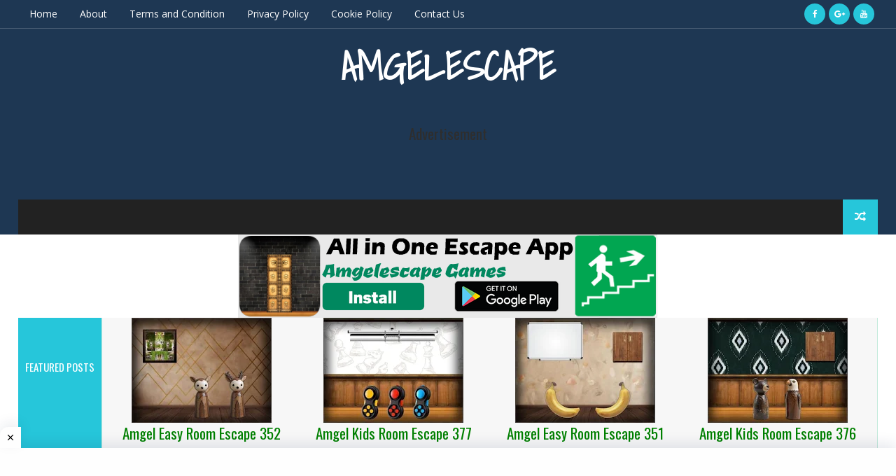

--- FILE ---
content_type: text/html; charset=UTF-8
request_url: https://www.amgelescape.com/2019/03/monkey-go-happy-stage-288.html
body_size: 38124
content:
<!DOCTYPE html>
<html class='v2' dir='ltr' xmlns='http://www.w3.org/1999/xhtml' xmlns:b='http://www.google.com/2005/gml/b' xmlns:data='http://www.google.com/2005/gml/data' xmlns:expr='http://www.google.com/2005/gml/expr'>
<head>
<link href='https://www.blogger.com/static/v1/widgets/335934321-css_bundle_v2.css' rel='stylesheet' type='text/css'/>
<meta content='width=device-width, initial-scale=1, maximum-scale=1' name='viewport'/>
<meta content='eng' http-equiv='language'/>
<title>
Monkey Go Happy Stage 288
</title>
<!-- Description and Keywords (start) -->
<meta content='Monkey Go Happy Stage 288, Monkey Go Happy Stage 288 Walkthrough ,Escape Games Walkthrough, Escape Games, new escape Games, room escape games, point and click escape,Girls games,Walkthrough,Hints, Codes,' name='keywords'/>
<meta content='max-image-preview:large' name='robots'/>
<meta content='global' name='distribution'/>
<meta content='document' name='resource-type'/>
<meta content='all' name='audience'/>
<meta content='general' name='rating'/>
<meta content='nositelinkssearchbox' name='google'/>
<link href='https://www.amgelescape.com/2019/03/monkey-go-happy-stage-288.html' rel='canonical'/>
<link href='//www.amgelescape.com' rel='dns-prefetch'/>
<meta content='60E3D42FAF3CE48E530F697112AEA316' name='msvalidate.01'/>
<meta content='769e6696ff2ddff7' name='yandex-verification'/>
<link href="//fonts.googleapis.com/css?family=Open+Sans:400,400italic,700,700italic%7COswald:300,400,700%7CShadows+Into+Light" media="all" rel="stylesheet" type="text/css">
<link href='//maxcdn.bootstrapcdn.com/font-awesome/4.5.0/css/font-awesome.min.css' rel='stylesheet'/>
<meta content='text/html; charset=UTF-8' http-equiv='Content-Type'/>
<meta content='blogger' name='generator'/>
<link href='https://www.amgelescape.com/favicon.ico' rel='icon' type='image/x-icon'/>
<link href='https://www.amgelescape.com/2019/03/monkey-go-happy-stage-288.html' rel='canonical'/>
<link rel="alternate" type="application/atom+xml" title="AmgelEscape - Atom" href="https://www.amgelescape.com/feeds/posts/default" />
<link rel="alternate" type="application/rss+xml" title="AmgelEscape - RSS" href="https://www.amgelescape.com/feeds/posts/default?alt=rss" />
<link rel="service.post" type="application/atom+xml" title="AmgelEscape - Atom" href="https://www.blogger.com/feeds/5410052809806038331/posts/default" />

<!--Can't find substitution for tag [blog.ieCssRetrofitLinks]-->
<link href='https://i.ytimg.com/vi/3IS8ycbK1Sk/0.jpg' rel='image_src'/>
<meta content='https://www.amgelescape.com/2019/03/monkey-go-happy-stage-288.html' property='og:url'/>
<meta content='Monkey Go Happy Stage 288' property='og:title'/>
<meta content=' Monkey Go Happy Stage 288 is another episode of the very cute point &amp; click adventure type escape game series  MonkeyGoHappy  developed by ...' property='og:description'/>
<meta content='https://lh3.googleusercontent.com/blogger_img_proxy/AEn0k_uir-nR85v15F14OAPRtcDByv_8A9qzseU9g6PZXCWklDhxhu_dQn_use6Gg1xYD4XbrzhqvRMdOWx-43gtc0xZJGzOmnnt4vGMxhI=w1200-h630-n-k-no-nu' property='og:image'/>
<!-- Description and Keywords (end) -->
<meta content='Monkey Go Happy Stage 288' property='og:title'/>
<meta content='https://www.amgelescape.com/2019/03/monkey-go-happy-stage-288.html' property='og:url'/>
<meta content='article' property='og:type'/>
<meta content='https://i.ytimg.com/vi/3IS8ycbK1Sk/0.jpg' property='og:image'/>
<meta content='AmgelEscape' property='og:site_name'/>
<meta content='https://www.amgelescape.com/' name='twitter:domain'/>
<meta content='Monkey Go Happy Stage 288' name='twitter:title'/>
<meta content='summary_large_image' name='twitter:card'/>
<meta content='https://i.ytimg.com/vi/3IS8ycbK1Sk/0.jpg' name='twitter:image'/>
<meta content='Monkey Go Happy Stage 288' name='twitter:title'/>
<!-- Social Media meta tag need customer customization -->
<meta content='100063937805029' property='fb:app_id'/>
<meta content='100026169150410' property='fb:admins'/>
<meta content='@username' name='twitter:site'/>
<meta content='@username' name='twitter:creator'/>
<script async='async' crossorigin='anonymous' src='https://securepubads.g.doubleclick.net/tag/js/gpt.js'></script>
<script>
  window.googletag = window.googletag || {cmd: []};
  googletag.cmd.push(function() {

  googletag.defineSlot('/21736791488/AmgelPreroll', [[300, 75], [750, 100], [728, 90], [234, 60]], 'div-gpt-ad-1751616038482-0').addService(googletag.pubads());
 googletag.defineSlot('/21736791488/AmgelVide1', [300, 250], 'div-gpt-ad-1751616169237-0').addService(googletag.pubads());
  googletag.defineSlot('/21736791488/Amimavast', [[250, 250], [300, 250], [300, 600]], 'div-gpt-ad-1751616546449-0').addService(googletag.pubads());
   googletag.defineSlot('/21736791488/AmgelFooter', [[216, 54], [970, 90], [750, 100], [728, 90], [750, 200], [234, 60], [750, 300]], 'div-gpt-ad-1751616863470-0').addService(googletag.pubads());
    googletag.defineSlot('/21736791488/AmgelMiddle1', [[970, 250], [970, 90], [750, 100], [750, 300], [336, 280], [728, 90], [750, 200]], 'div-gpt-ad-1751616953099-0').addService(googletag.pubads());
    googletag.defineSlot('/21736791488/amgelgamebtm', [[750, 100], [970, 90], [970, 250], [728, 90], [750, 200]], 'div-gpt-ad-1751617044543-0').addService(googletag.pubads());
       googletag.defineSlot('/21736791488/amgelsidebar3', [[300, 600], [250, 250], [300, 250]], 'div-gpt-ad-1751617158458-0').addService(googletag.pubads());
  googletag.defineSlot('/21736791488/AmgelIMA', [[960, 90], [970, 90], [728, 90], [950, 90], [320, 50], [750, 100], [970, 66], [980, 90]], 'div-gpt-ad-1751617422602-0').addService(googletag.pubads());
  
    googletag.pubads().enableSingleRequest();
    googletag.enableServices();
  });
</script>
<script async='async' crossorigin='anonymous' src='https://pagead2.googlesyndication.com/pagead/js/adsbygoogle.js?client=ca-pub-8605849616801889'></script>
<!-- <script> (adsbygoogle=window.adsbygoogle||[]).pauseAdRequests=0; (adsbygoogle = window.adsbygoogle || []).push({ google_ad_client: &quot;ca-pub-8605849616801889&quot;, enable_page_level_ads: true }); </script> -->
<script async='async' src='https://cdn.onesignal.com/sdks/OneSignalSDK.js'></script>
<script>
  window.OneSignal = window.OneSignal || [];
  OneSignal.push(function() {
    OneSignal.init({
      appId: "99339c81-fa33-494e-9426-22b1a8183d8d",
    });
  });
</script>
<!-- Global site tag (gtag.js) - Google Analytics -->
<script async='async' src='https://www.googletagmanager.com/gtag/js?id=UA-124189182-1'></script>
<script>
  window.dataLayer = window.dataLayer || [];
  function gtag(){dataLayer.push(arguments);}
  gtag('js', new Date());

  gtag('config', 'UA-124189182-1');
</script>
<script>
	if(window.location.href == 'http://www.amgelescape.com/index.html')
	{
	window.location="https://www.amgelescape.com";
	}

	</script>
<!-- <script async='async' defer='defer' src='//services.vlitag.com/adv1/?q=2a37ef7739ef51c4e13f52f4b6eff73a' type='text/javascript'/><script> var vitag = vitag || {};</script> -->
<!-- Adinplay -->
<script async='async' src='//api.adinplay.com/libs/aiptag/pub/AMG/amgelescape.com/tag.min.js'></script>
<script>
  window.aiptag = window.aiptag || {cmd: []};
	aiptag.cmd.player = aiptag.cmd.player || [];
    aiptag.consented = true; 
aiptag.cmp = {
	show: true,
	position: "bottom",  //centered or bottom
	button: true,
	buttonText: "Privacy settings",
	buttonPosition: "bottom-right" //bottom-left, bottom-right, top-left, top-right
}

  
  aiptag.cmd.player.push(function() {
		adplayer = new aipPlayer({
			AD_WIDTH: 960,
			AD_HEIGHT: 540,
			AD_FULLSCREEN: false,
			AD_CENTERPLAYER: false,
			LOADING_TEXT: 'loading advertisement',
			PREROLL_ELEM: function(){return document.getElementById('video_ads')},
			AIP_COMPLETE: function ()  {
				/*******************
				 ***** WARNING *****
				 *******************
				 Please do not remove the PREROLL_ELEM
				 from the page, it will be hidden automaticly.
				 If you do want to remove it use the AIP_REMOVE callback.
				*/
     $(game_container).show();


 
			},
			AIP_REMOVE: function ()  {
				// Here it's save to remove the PREROLL_ELEM from the page.
				// But it's not necessary.

  
			}
		});
	});
  
  
      
                
	</script>
<!-- <script async='async' src='https://d3u598arehftfk.cloudfront.net/prebid_hb_4027_6549.js'> </script> -->
<script src='https://imasdk.googleapis.com/js/sdkloader/ima3.js' type='text/javascript'></script>
<script>
  var marketing_Enabled=false;
  var tracking_Enabled=false;
    var Europe_Enabled=false;
   var homadin=false;
  
</script>
<link href='https://vjs.zencdn.net/8.16.1/video-js.css' rel='stylesheet'/>
<!-- PushAlert -->
<script type='text/javascript'>
        (function(d, t) {
                var g = d.createElement(t),
                s = d.getElementsByTagName(t)[0];
                g.src = "https://cdn.pushalert.co/integrate_f312da1c342f08b625b77d973e070015.js";
                s.parentNode.insertBefore(g, s);
        }(document, "script"));
</script>
<!-- End PushAlert -->
<script type='text/javascript'>
homadin=true;
    </script>
<style id='page-skin-1' type='text/css'><!--
/*
-----------------------------------------------
----------------------------------------------- */
/* Variable definitions
-----------------------
<Variable name="bodybackground" description="Background" type="background" color="#f8f8f8" default="$(color) url(https://blogger.googleusercontent.com/img/b/R29vZ2xl/AVvXsEh_WHmXdiTBUNyguVdWKh-F2lIvOJYzUvjVqRo_7vzuZDhhFTOtT3b5zpv7CycK4DQAdG-zAK04oG6x2JV3iW0k-0hudRmdEifNMp-pWvMaV1-8P1lNqruVe37Sys9D5iN_Q4o7v3VaSZXJ/s1600/bg.png) repeat fixed top left"/>
<Variable name="maincolor" description="Primary Color" type="color" default="#26c6da" />
<Variable name="maindarkcolor" description="Primary Dark Color" type="color" default="#222" />
-----------------------
*/
/*****************************************
reset.css
******************************************/
html, body, .section, .widget, div, span, applet, object, iframe,
h1, h2, h3, h4, h5, h6, p, blockquote, pre,
a, abbr, acronym, address, big, cite, code,
del, dfn, em, font, img, ins, kbd, q, s, samp,
small, strike, strong, sub, sup, tt, var,
dl, dt, dd, ol, ul, li,
fieldset, form, label, legend,
table, caption, tbody, tfoot, thead, tr, th, td, figure {    margin: 0;    padding: 0;}
html {   overflow-x: hidden;}
a {text-decoration:none;color:#000;}
article,aside,details,figcaption,figure,
footer,header,hgroup,menu,nav,section {     display:block;}
table {    border-collapse: separate;    border-spacing: 0;}
caption, th, td {    text-align: left;    font-weight: normal;}
blockquote:before, blockquote:after,
q:before, q:after {    content: "";}
.quickedit, .home-link{display:none;}
blockquote, q {    quotes: "" "";}
sup{    vertical-align: super;    font-size:smaller;}
code{    font-family: 'Courier New', Courier, monospace;    font-size:12px;    color:#272727;}
::selection {background:transparent; text-shadow:#000 0 0 2px;}
::-moz-selection {background:transparent; text-shadow:#000 0 0 2px;}
::-webkit-selection {background:transparent; text-shadow:#000 0 0 2px;}
::-o-selection {background:transparent; text-shadow:#000 0 0 2px;}
a img{	border: none;}
ol, ul { padding:0;  margin:0;  text-align: left;  }
ol li { list-style-type: decimal;  padding:0 0 5px;  }
ul li { list-style-type: disc;  padding: 0 0 5px;  }
ul ul, ol ol { padding: 0; }
#navbar-iframe, .navbar {   height:0px;   visibility:hidden;   display:none   }
.Attribution, .feed-links, .post-footer-line.post-footer-line-1, .post-footer-line.post-footer-line-2 , .post-footer-line.post-footer-line-3 {
display: none;
}
.item-control {
display: none !important;
}
h2.date-header, h4.date-header {display:none;margin:1.5em 0 .5em}
h1, h2, h3, h4, h5, h6 {
font-family:Oswald;
font-weight: 400;
color: #2e2e2e;
}
blockquote {
padding: 8px;
background-color: #faebbc;
border-top: 1px solid #e1cc89;
border-bottom: 1px solid #e1cc89;
margin: 5px;
background-image: url(https://blogger.googleusercontent.com/img/b/R29vZ2xl/AVvXsEit0tmbgiMyg-bgIzbiam3tfxsK-tcqDy2QNglAF62RgZGwylNl-SCCiB5GKFXi9YrbzD-EsCnn4eCIftKPeU-Fr7eLtp5XyNlbK5I4mmac2vnYnqes_ID14IBSUMOvHk4vC6KjRZ_z_jI/s1600/openquote1.gif);
background-position: top left;
background-repeat: no-repeat;
text-indent: 23px;
}
blockquote p{
display: block;
background-image: url(https://blogger.googleusercontent.com/img/b/R29vZ2xl/AVvXsEgJhnkMdOixheBqcOBTj_CGMv57km4-sM78Viv0pc3jBJd1buuC3GJzFJFBEM6qX_V8z4ppe9y27G0d7MxZfQk5OIY0_bZajpBMclff5XEACODQvOe4TZ4ZkUclj5r9st_3g7ZIKC1buyE/s1600/closequote1.gif);
background-repeat: no-repeat;
background-position: bottom right;
}
img {
max-width: 100%;
vertical-align: middle;
}
* {
outline: 0;
transition: all .3s ease;
-webkit-transition: all .3s ease;
-moz-transition: all .3s ease;
-o-transition: all .3s ease;
}
.item #blog-pager {
display: none;
height: 0;
opacity: 0;
visibility: hidden;
}
.widget iframe, .widget img {
max-width: 100%;
}
.status-msg-wrap {
display: none;
}
a:hover {
color:#26c6da;
}
/*****************************************
Custom css starts
******************************************/
body {
color: #2e2e2e;
font-family: 'Open Sans', sans-serif;
font-size: 14px;
font-weight: normal;
line-height: 21px;
background: #f8f8f8 url(https://blogger.googleusercontent.com/img/b/R29vZ2xl/AVvXsEh_WHmXdiTBUNyguVdWKh-F2lIvOJYzUvjVqRo_7vzuZDhhFTOtT3b5zpv7CycK4DQAdG-zAK04oG6x2JV3iW0k-0hudRmdEifNMp-pWvMaV1-8P1lNqruVe37Sys9D5iN_Q4o7v3VaSZXJ/s1600/bg.png) repeat fixed top left;
}
/* ######## Wrapper Css ######################### */
#outer-wrapper{max-width:100%;margin:0 auto;background-color:#FFF;box-shadow:0 0 5px RGBA(0, 0, 0, 0.2)}
.row{width:1340px}
#content-wrapper {
margin: 0 auto;
padding: 5px 0 5px;
overflow: hidden;
}
#main-wrapper {
float: left;
width: 80%;
max-width: 1030px;
}
#sidebar-wrapper {
float: right;
width: 19%;
max-width: 305px;
}
/* ######## My Own Iframe Tool tip Css ######################### */
#mainContainer {
width: 0px;
height: 0px;
text-align:  center;
padding-top: 10px 10px 0 10px;
margin: 0 auto;
position:relative;
z-index:-1;
}
#adContainer {
position: fixed;
top: 0px;
right: 0px;
width:100px;
height:100px;
display: flex;
align-items: right;
justify-content: right;
z-index:1000;
}
#teststicky {
position: -webkit-sticky;
position: fixed;
bottom: 0px;
width:100px;
height:100px;
display: flex;
align-items: center;
justify-content: center;
z-index:1001;
}
#contentElement {
width: 400px;
height: 300px;
overflow: hidden;
display:none;
z-index:-3;
}
#playButton {
display: none;
margin-top:10px;
vertical-align: top;
width: 350px;
height: 60px;
padding: 0;
font-size: 22px;
font-family: sans-serif;
color: white;
text-align: center;
text-shadow: 0 1px 2px rgba(0, 0, 0, 0.25);
background: #2c3e50;
border: 0;
border-bottom: 2px solid #22303f;
cursor: pointer;
-webkit-box-shadow: inset 0 -2px #22303f;
box-shadow: inset 0 -2px #22303f;
}
.tooltip {
position: relative;
display: inline-block;
}
.tooltip .tooltiptext {
visibility: hidden;
width: 140px;
background-color: #555;
color: #fff;
text-align: center;
border-radius: 6px;
padding: 5px;
position: absolute;
z-index: 1;
bottom: 150%;
left: 50%;
margin-left: -75px;
opacity: 0;
transition: opacity 0.3s;
}
.tooltip .tooltiptext::after {
content: "";
position: absolute;
top: 100%;
left: 50%;
margin-left: -5px;
border-width: 5px;
border-style: solid;
border-color: #555 transparent transparent transparent;
}
.tooltip:hover .tooltiptext {
visibility: visible;
opacity: 1;
}
.codmyy-ads{
position: fixed;
bottom: 0; left: 0;
width: 100%; min-height: 70px; max-height: 200px;
padding: 5px 0;
box-shadow: 0 -6px 18px 0 rgba(9,32,76,.1);
-webkit-transition: all .1s ease-in; transition: all .1s ease-in;
display: flex;
align-items: left;
justify-content: left;
background-color: #fefefe; z-index: 20; }
.codmyy-ads-close {
width: 30px; height: 30px;
display: flex;
align-items: center;
justify-content: center;
border-radius: 12px 0 0;
position: absolute; left: 0; top: -30px;
background-color: #fefefe;
box-shadow: 0 -6px 18px 0 rgba(9,32,76,.08); }
.codmyy-ads .codmyy-ads-close svg { width: 22px; height: 22px; fill: #000; } .codmyy-ads .codmyy-ads-content  { overflow: hidden; display: block; position: relative; height: 70px; width: 100%; margin-right: 10px; margin-left: 10px; }
.codmyy1-ads{
position: fixed;
top: 0; right: 0;
width:  300px; min-height: 70px; max-height: 250px;
padding: 5px 0;
box-shadow: 0 -6px 18px 0 rgba(9,32,76,.1);
-webkit-transition: all .1s ease-in; transition: all .1s ease-in;
display: flex;
align-items: right;
justify-content: right;
background-color: #fefefe; z-index: 21; }
/* ######## Top Header Bar Css ######################### */
.top-bar {
background-color: #1e3753;
border-bottom: 1px solid rgba(255,255,255,0.2);
}
.top-bar-wrapper {
position: relative;
overflow: hidden;
min-height:40px;
color: #fff;
margin:0 auto;
}
.top-bar-social, .bottom-bar-social {
float: right;
padding: 5px 0;
}
.bottom-bar-social {
padding:0 0;
}
.top-bar-social li, .bottom-bar-social li {
display: inline;
padding: 0;
float: left;
margin-right: 5px;
;
}
.top-bar-social .widget ul, .bottom-bar-social .widget ul {
padding: 0;
}
.top-bar-social .LinkList ul, .bottom-bar-social .LinkList ul {
text-align: center;
}
.top-bar-social #social a {
display: block;
width: 30px;
height: 30px;
line-height: 30px;
font-size: 12px;
color: #fff;
background: #26c6da;
-webkit-border-radius: 100%;
-moz-border-radius: 100%;
border-radius: 100%;
transition: background 0.3s linear;
-moz-transition: background 0.3s linear;
-webkit-transition: background 0.3s linear;
-o-transition: background 0.3s linear;
}
.bottom-bar-social #social a {
display: block;
width: 30px;
height: 30px;
line-height: 30px;
font-size: 15px;
color: #fff;
background: #26c6da;
transition: color 0.3s linear;
-moz-transition: color 0.3s linear;
-webkit-transition: color 0.3s linear;
-o-transition: color 0.3s linear;
-webkit-border-radius: 100%;
-moz-border-radius: 100%;
border-radius: 100%;
}
.top-bar-social #social a:before, .bottom-bar-social #social a:before {
display: inline-block;
font: normal normal normal 22px/1 FontAwesome;
font-size: inherit;
font-style: normal;
font-weight: 400;
-webkit-font-smoothing: antialiased;
-moz-osx-font-smoothing: grayscale;
}
.top-bar-social .bloglovin:before, .bottom-bar-social .bloglovin:before{content:"\f004"}
.top-bar-social .facebook:before, .bottom-bar-social .facebook:before{content:"\f09a"}
.top-bar-social .twitter:before, .bottom-bar-social .twitter:before{content:"\f099"}
.top-bar-social .gplus:before, .bottom-bar-social .gplus:before{content:"\f0d5"}
.top-bar-social .rss:before, .bottom-bar-social .rss:before{content:"\f09e"}
.top-bar-social .youtube:before, .bottom-bar-social .youtube:before{content:"\f167"}
.top-bar-social .skype:before, .bottom-bar-social .skype:before{content:"\f17e"}
.top-bar-social .stumbleupon:before, .bottom-bar-social .stumbleupon:before{content:"\f1a4"}
.top-bar-social .tumblr:before, .bottom-bar-social .tumblr:before{content:"\f173"}
.top-bar-social .vine:before, .bottom-bar-social .vine:before{content:"\f1ca"}
.top-bar-social .stack-overflow:before, .bottom-bar-social .stack-overflow:before{content:"\f16c"}
.top-bar-social .linkedin:before, .bottom-bar-social .linkedin:before{content:"\f0e1"}
.top-bar-social .dribbble:before, .bottom-bar-social .dribbble:before{content:"\f17d"}
.top-bar-social .soundcloud:before, .bottom-bar-social .soundcloud:before{content:"\f1be"}
.top-bar-social .behance:before, .bottom-bar-social .behance:before{content:"\f1b4"}
.top-bar-social .digg:before, .bottom-bar-social .digg:before{content:"\f1a6"}
.top-bar-social .instagram:before, .bottom-bar-social .instagram:before{content:"\f16d"}
.top-bar-social .pinterest:before, .bottom-bar-social .pinterest:before{content:"\f0d2"}
.top-bar-social .delicious:before, .bottom-bar-social .delicious:before{content:"\f1a5"}
.top-bar-social .codepen:before, .bottom-bar-social .codepen:before{content:"\f1cb"}
.top-bar-social .email:before, .bottom-bar-social .email:before{content:"\f0e0"}
.top-bar-social #social a.facebook:hover {
background-color: #3b5998;
}
.top-bar-social #social a.twitter:hover {
background-color: #55acee;
}
.top-bar-social #social a.gplus:hover {
background-color: #dd4b39;
}
.top-bar-social ul#social a.linkedin:hover {
background-color: #0976b4;
}
.top-bar-social ul#social a.instagram:hover {
background-color: #3f729b;
}
.top-bar-social ul#social a.pinterest:hover {
background-color: #cc2127;
}
.bottom-bar-social ul#social a.facebook:hover {
color: #3b5998;
}
.bottom-bar-social ul#social a.twitter:hover {
color: #55acee;
}
.bottom-bar-social ul#social a.gplus:hover {
color: #dd4b39;
}
.bottom-bar-social ul#social a.linkedin:hover {
color: #0976b4;
}
.bottom-bar-social ul#social a.instagram:hover {
color: #3f729b;
}
.bottom-bar-social ul#social a.pinterest:hover {
color: #cc2127;
}
.top-bar-social ul#social a:hover, .bottom-bar-social ul#social a:hover {
color: #fff;
opacity: 1;
}
.top-bar-menu {
float: left;
}
.top-menu ul {
overflow: hidden;
list-style: none;
padding: 0;
margin: 0;
}
.top-menu ul li {
float: left;
display: inline-block;
list-style: none;
padding:0;
}
.top-menu ul li a {
padding: 12px 16px;
display: block;
border: none !important;
text-decoration: none;
line-height: inherit;
font-size: 14px;
font-weight: normal;
color:#fff;
}
.selectnav {display:none}
/* ######## Header Css ######################### */
#header-wrapper {
background: #1e3753;
}
#header-wrappers {
color: #222222;
padding: 20px 0 20px;
margin: 0 auto;
}
#header-inner {
background-position: left;
background-repeat: no;
}
.headerleft img {
height: auto;
margin: 0 0 0;
}
.headerleft h1,
.headerleft h1 a,
.headerleft h1 a:hover,
.headerleft h1 a:visited {
font-family: 'Shadows Into Light', cursive;
color: #fff;
font-size: 55px;
font-weight: bold;
line-height: 68px;
margin: 0;
padding: 0 0 5px;
text-decoration: none;
text-transform: uppercase;
}
.headerleft h3 {
font-weight: 400;
margin: 0;
padding: 0;
}
.headerleft .description {
color: #000000;
font: normal 14px Oswald;
margin: 0;
padding: 10px 0;
text-transform: uppercase;
text-align: left;
}
.headerleft {
float: left;
margin: 0;
padding: 0;
width: 320px;
}
.headerright {
float: right;
margin: 0;
padding: 1px 0 0;
width: 730px;
}
/* ######## Navigation Menu Css ######################### */
.selectnav {
display:none;
}
.tm-menu {
font-weight: 400;
margin: 0 auto;
height:50px;
}
ul#nav {
list-style: none;
margin: 0;
padding: 0;
}
#menu .widget {
display: none;
}
#menu {
height: 50px;
position: relative;
text-align: center;
z-index: 15;
margin:0 auto;
background: #222222;
padding-right:50px;
}
.menu-wrap {
margin:0 auto;
position: relative;
}
#menu ul > li {
position: relative;
vertical-align: middle;
display: inline-block;
padding: 0;
margin: 0;
}
#menu ul > li:hover > a {
}
#menu ul > li > a {
color: #fff;
font-size: 14px;
font-weight: 600;
line-height: 50px;
display: inline-block;
text-transform: uppercase;
text-decoration: none;
letter-spacing: 1px;
margin: 0;
padding: 0 12px;
font-family: Oswald;
}
#menu ul > li > ul > li:first-child > a {
padding-left: 12px
}
#menu ul > li > ul {
position: absolute;
background: #4d4d4d;
top: 100%;
left: 0;
min-width: 180px;
padding: 0;
z-index: 99;
margin-top: 0;
visibility: hidden;
opacity: 0;
-webkit-transform: translateY(10px);
-moz-transform: translateY(10px);
transform: translateY(10px)
}
#menu ul > li > ul > li > ul {
position: absolute;
top: 0;
left: 180px;
width: 180px;
background: #5d5d5d;
z-index: 99;
margin-top: 0;
margin-left: 0;
padding: 0;
border-left: 1px solid #6d6d6d;
visibility: hidden;
opacity: 0;
-webkit-transform: translateY(10px);
-moz-transform: translateY(10px);
transform: translateY(10px)
}
#menu ul > li > ul > li {
display: block;
float: none;
text-align: left;
position: relative;
border-bottom: 1px solid;
border-top: none;
border-color: #8d8d8d;
}
#menu ul > li > ul > li:last-child {
border: 0;
}
#menu ul li:after {
content: "|";
display: block;
position: absolute;
margin: auto;
top: -20px;
right: -5px;
bottom: 0;
width: 8px;
height: 8px;
text-align: center;
font-weight: 400;
font-size: 20px;
text-rendering: auto;
-webkit-font-smoothing: antialiased;
-moz-osx-font-smoothing: grayscale;
color: #5c5c5c;
}
#menu ul li.parent ul li:after, #menu ul li:last-child:after {
display:none;
}
#menu ul > li:hover {
background-color: #26c6da
}
#menu ul > li > ul > li a {
font-size: 11px;
display: block;
color: #fff;
line-height: 35px;
text-transform: uppercase;
text-decoration: none;
margin: 0;
padding: 0 12px;
border-right: 0;
border: 0
}
#menu ul > li.parent > a:after {
content: '\f107';
font-family: FontAwesome;
float: right;
margin-left: 5px
}
#menu ul > li:hover > ul,
#menu ul > li > ul > li:hover > ul {
opacity: 1;
visibility: visible;
-webkit-transform: translateY(0);
-moz-transform: translateY(0);
transform: translateY(0)
}
#menu ul > li > ul > li.parent > a:after {
content: '\f105';
float: right
}
#menu ul ul {
}
.ty-ran-yard {
position: absolute;
right: 0;
top: 0;
z-index: 99;
}
.ty-ran-yard span {
list-style: none;
}
.ty-ran-yard a.ran-sym {
background-color: #26c6da;
cursor: pointer;
display: block;
height: 50px;
text-align: center;
position: relative;
right: 0;
top: 0;
width: 50px;
border-radius: 0;
box-sizing: border-box;
}
.ty-ran-yard a.ran-sym:hover {
background-color:#6d6d6d;
}
.ty-ran-yard a.ran-sym:before {
color: #fff;
content:'\f074';
font-family: FontAwesome;
font-size: 16px;
text-rendering: auto;
-webkit-font-smoothing: antialiased;
-moz-osx-font-smoothing: grayscale;
line-height: 50px;
}
/* ######## Ticker Css ######################### */
.news-tick-bar {
margin: 0;
width:auto;
}
.ticker .title {
float: left;
height: 190px;
font-size: 15px;
color: #fff;
line-height: 140px;
font-weight: 400;
overflow: hidden;
padding: 0 10px;
background:#26c6da;
font-family: Oswald;
text-transform:uppercase;
}
.ticker .title .fa {
padding: 5px 6px;
color: #fff;
}
.ticker .widget-content {
height: 190px;
box-sizing: border-box;
overflow: hidden;
padding: 0 4px;
border: 1px solid rgba(14, 185, 117, 0.22);
border-top: 0;
}
.ticker .widget-content li {
float: left;
margin-left: 30px;
display: inline-block;
height: 238px;
line-height: 38px;
padding: 0
}
.ticker .widget {
height: 190px;
overflow: hidden;
background-color: #f7f7f7;
}
.tk-thumb {
float: left;
margin: 4px 10px 0 0
}
.tk-img {
position: relative;
display: block;
width: 235px;
height: 230px;
overflow: hidden
}
.ticker .post-tag {
display: inline-block;
background-color: #26c6da;
color: #fff;
margin-right: 10px;
font-weight: 400;
border-radius: 2px;
height: 118px;
line-height: 200px;
padding: 0 6px;
font-size: 10px;
text-transform: uppercase;
position: relative;
margin-top: 10px;
float: left
}
.ticker .tyard-title {
font-size: 14px;
font-weight: 400;
display: inline-block;
font-family:Open sans;
}
.ticker .tyard-title a {
color: $darkcolor;
}
.ticker .tyard-title a:hover {
color: #26c6da;
}
.tickercontainer,
.tickercontainer .mask,
ul.newsticker {
-webkit-transition: all 0 linear;
-moz-transition: all 0 linear;
-o-transition: all 0 linear;
transition: all 0 linear;
list-style: none;
margin: 0
}
.tickercontainer {
margin: 0;
padding: 0;
overflow: hidden
}
.tickercontainer .mask {
position: relative;
overflow: hidden
}
.newsticker {
position: relative;
list-style-type: none;
margin: 0;
padding: 0
}
ul.newsticker {
-webkit-transition: all 0s linear;
-moz-transition: all 0s linear;
-o-transition: all 0s linear;
transition: all 0s linear;
position: relative;
list-style-type: none;
margin: 0;
padding: 0
}
.tickeroverlay-left {
display: none
}
.tickeroverlay-right {
display: none
}
/* ######## Sidebar Css ######################### */
.sidebar .widget, .mini-sidebar .widget {
margin-bottom: 20px;
position: relative;
clear: both;
}
.sidebar h2 {
padding: 0;
margin: 0 0 20px;
position:relative;
}
.sidebar h2:before {
position: absolute;
content: '';
width: 100%;
height: 2px;
background-color: #222222;
top: 17px;
z-index: 0;
}
.sidebar h2 span {
position: relative;
display: inline-block;
font-size: 14px;
font-weight: 700;
text-transform: uppercase;
letter-spacing: 2px;
background-color: #fff;
padding: 0 10px 0 0;
z-index: 1;
color:#000;
}
.sidebar ul,.sidebar li, .mini-sidebar ul,.mini-sidebar li {
list-style-type:none;
margin:0;
padding: 0;
}
.sidebar .LinkList li, .mini-sidebar .LinkList li {
padding: 0 0 6px 0;
margin: 0 0 6px 0;
text-transform:capitalize;
}
/* Multi Tab Widget */
.menu-tab li a,
.sidetabs .section {
transition: all 0s ease;
-webkit-transition: all 0s ease;
-moz-transition: all 0s ease;
-o-transition: all 0s ease;
-ms-transition: all 0s ease
}
.menu-tab {
overflow: hidden;
clear: both;
padding: 0;
margin: 0
}
.sidetabs .widget-content {
padding: 10px 0;
}
.sidetabs .widget h2 {
display: none
}
.menu-tab li {
width: 50%;
float: left;
display: inline-block;
padding: 0
}
.menu-tab li a {
font-family: 'Oswald', sans-serif;
height: 32px;
text-align: center;
padding: 0;
font-weight: 400;
display: block;
color: #fff;
background-color:#192b33;
font-size: 14px;
line-height: 32px;
letter-spacing: 1.5px;
text-transform: uppercase
}
.menu-tab li.active a {
color: #fff;
background-color:#26c6da;
}
.menu-tab li {
display: none
}
.hide-tab {
display: inline-block!important
}
#tabside2 {
margin-bottom: 15px;
}
/* ######## Post Css ######################### */
article {
padding:0 10px 0 0;
overflow: hidden;
}
.post-outer {
padding:0 0 20px 0;
}
.post {
display: block;
overflow: hidden;
word-wrap: break-word;
}
.index .post, .archive .post {
background:#f7f7f7;
border: 0.5px solid #f5f5f5;
}
.post-head h1 {
color: #000;
font-size: 32px;
font-weight: 400;
line-height: 44px;
}
.post h2 {
margin-bottom: 12px;
line-height: 1.3em;
font-size: 22px;
font-weight: 400;
}
.post h2 a {
color: #000;
letter-spacing: 1.3px;
}
.post h2 {
margin: 10px 0;
padding: 0;
text-transform:uppercase;
}
.retitle h2 {
display: block;
}
.post-body {
margin: 0px;
padding:10px;
font-size: 16px;
line-height: 26px;
box-sizing: border-box;
}
.post-body a {
margin-left: 0 !important;
margin-right: 0 !important;
}
.block-image {
float:left;
width: 280px;
height: auto;
margin-right: 20px;
position:relative;
}
.block-image .thumb {
width: 100%;
height: auto;
position: relative;
display: block;
overflow: hidden;
}
.block-image a {
width: 100%;
height: 230px;
display: block;
transition: all .3s ease-out!important;
-webkit-transition: all .3s ease-out!important;
-moz-transition: all .3s ease-out!important;
-o-transition: all .3s ease-out!important;
}
.block-image .thumb > a:before {
position: absolute;
content: '';
width: 100%;
height: 100%;
background-color: #000;
opacity: 0;
left: 0;
top: 0;
-webkit-transition: all 0.35s ease-in-out;
-moz-transition: all 0.35s ease-in-out;
-ms-transition: all 0.35s ease-in-out;
-o-transition: all 0.35s ease-in-out;
transition: all 0.35s ease-in-out;
}
.block-image .thumb:hover > a:before {
opacity: 0.3;
}
.date-header-post {
color: #bdbdbd;
display: block;
font-size: 12px;
font-weight: 400;
line-height: 1.3em;
margin: 0!important;
padding: 0;
}
.date-header-post a {
color: #bdbdbd;
}
.post-header {
padding:0 10px 10px;
}
.index .post-header, .archive .post-header {
padding:0;
}
#meta-post .fa-calendar-o {
margin-left: 8px;
}
.breadcrumbs .fa-angle-right:before{margin:0 5px}
.breadcrumbs{margin:0;font-size:13px;    padding: 10px 0;}
.breadcrumbs span a.bhome{color:#26c6da}
.breadcrumbs span,.breadcrumbs span a{color:#010101;padding: 0 2px;}
.breadcrumbs span a:hover{color:#26c6da}
.post-meta {
color: #bdbdbd;
display: block;
font-size: 13px;
font-weight: 400;
line-height: 21px;
margin: 0;
padding: 0;
}
.post-meta a {
color: #CBCBCB;
}
.post-meta i {
color: #222222;
}
.post-timestamp {
margin-left: 5px;
}
.label-head {
margin-left: 5px;
}
.label-head a {
padding-left: 2px;
}
.resumo {
margin-top: 10px;
color: #343434;
}
.resumo span {
display: block;
margin-bottom: 8px;
font-size: 14px;
line-height: 22px;
text-align: justify;
}
.post-body img {
max-width: 100%;
padding: 10px 0;
position: relative;
margin:0 auto;
}
.post h3 {
font-size: 18px;
margin-top: 20px;
margin-bottom: 10px;
line-height: 1.1;
}
.second-meta {
padding:10px 0 0;
display: block;
overflow: hidden;
}
.second-meta .read-more-wrap {
margin-bottom: 10px;
display: block;
}
.second-meta .read-more {
font-family: 'Shadows Into Light', cursive;
letter-spacing: 2px;
transition: all .3s;
background: #222222;
padding: 5px 12px !important;
display: inline-block;
vertical-align: middle;
margin: 10px 0 0;
font-size: 12px;
text-transform: capitalize;
border-left:3px solid #26c6da;
color: #f7f7f7;
font-weight: bold;
white-space: nowrap;
}
.second-meta .read-more:hover {
color:#fff;
background:#26c6da;
border-color:#222222;
}
.block-image .post-labels {
position:absolute;
top: 10px;
left: 10px;
padding: 8px 12px 6px;
background: #da3925;
color: #fff;
font-size: 12px;
text-transform: uppercase;
display: inline-block;
z-index: 9;
}
.block-image .post-labels a {
color:#fff;
height:auto;
width:auto;
}
.block-image .meta-botom {
position:absolute;
bottom:10px;
right:10px;
}
.block-image .meta-botom .share-art {
position: relative;
}
.block-image .meta-botom .share-art span {
display: none;
}
.block-image .meta-botom .share-art {
float: right;
padding: 0;
padding-top: 0;
font-size: 14px;
font-weight: 400;
text-transform: capitalize;
}
.block-image .meta-botom .share-art a {
color: #fff;
padding: 5px 10px;
margin-left: 4px;
border-radius: 2px;
display: inline-block;
margin-right: 0;
height: auto;
width: auto;
}
.block-image .meta-botom .share-art .fac-art  {
background-color: #003471;
}
.block-image .meta-botom .share-art .twi-art  {
background-color: #00BFF3;
}
.block-image .meta-botom .share-art .goo-art  {
background-color: #EA4D29;
}
.block-image .meta-botom .share-art i {color:#fff;}
.block-image .meta-botom .share-art a:hover i{opacity:0.7;}
.comment-link {
white-space: normal;
}
#blog-pager {
clear: both;
text-align: center;
margin: 0;
font-family: Oswald;
}
.index .blog-pager,
.index #blog-pager {
display: block
}
.index .blog-pager,
.index #blog-pager,
.archive .blog-pager,
.archive #blog-pager {
-webkit-border-radius: 0;
-moz-border-radius: 0;
border-radius: 0;
padding: 15px 0 5px;
text-align: center;
}
.showpageNum a,
.showpage a,
#blog-pager-newer-link a,
#blog-pager-older-link a {
color: #fff;
background-color: #222222;
font-size: 14px;
font-weight: 400;
line-height: 24px;
margin-right: 5px;
overflow: hidden;
padding: 4px 10px;
text-decoration: none
}
.showpageNum a:hover,
.showpage a:hover,
#blog-pager-newer-link a:hover,
#blog-pager-older-link a:hover {
decoration: none;
background-color: #26c6da
}
.showpageOf {
display: none;
font-size: 0
}
.showpagePoint {
color: #fff;
background-color: #26c6da;
font-size: 14px;
font-weight: 400;
line-height: 24px;
margin-right: 5px;
overflow: hidden;
padding: 4px 10px;
text-decoration: none
}
#post-pager .blog-pager-older-link:hover, #post-pager .blog-pager-newer-link:hover {
color:#26c6da;
background:inherit;
}
#post-pager {
clear:both;
float: left;
display: block;
width: 100%;
box-sizing: border-box;
margin: 15px 0;
}
#post-pager .blog-pager-older-link, #post-pager .blog-pager-newer-link {
border:0;
text-align:right;
background:none;
color:#222222;
}
#post-pager .blog-pager-newer-link {
border: 0;
text-align:left;
}
#post-pager #blog-pager-newer-link, #post-pager #blog-pager-older-link {
width: 50%;
}
#post-pager a b {
display: block;
padding: 0 0 5px;
font-weight: 700;
letter-spacing: 1px;
font-size: 13px;
color:#maincolor;
font-family: Oswald;
}
#post-pager a span {
text-transform:capitalize;
}
#post-pager .blog-pager-older-link, #post-pager .blog-pager-newer-link {
padding:0;
display: block;
}
/* ######## Share widget Css ######################### */
.item .post-footer .share-box .post-labels {
float: left;
}
.item .post-footer .share-box .post-labels .label-title {
color: #fff;
padding: 3px 8px;
font-size: 13px;
background-color: #26c6da;
}
.item .post-footer .share-box .post-labels a {
color: $textcolor;
padding: 3px 8px;
font-size: 13px;
background-color: #f8f8f8;
}
.post-footer .share-box {
position: relative;
padding: 10px 0;
text-align: center;
}
.post-footer .share-title {
border-bottom: 2px solid #eee;
color: #010101;
display: inline-block;
padding-bottom: 7px;
font-size: 15px;
font-weight: 500;
clear: both;
margin: 0 0 10px;
position: relative;
float: left;
}
.sora-author-box {
overflow: hidden;
margin: 10px 0;
}
.sora-author-box img {
float: left;
margin-right: 10px;
object-fit:cover;
}
.sora-author-box p {
padding: 0 10px 10px;
-webkit-margin-before: 0;
-webkit-margin-after: 0;
}
.sora-author-box b {
font-weight: 700;
font-style: normal;
letter-spacing: 1px;
font-size: 20px;
}
.Related-title {
padding: 0;
margin: 0 0 20px;
position:relative;
display: block;
}
.Related-title:before {
position: absolute;
content: '';
width: 100%;
height: 2px;
background-color: #222222;
top: 10px;
z-index: 0;
}
.Related-title span {
position: relative;
display: inline-block;
font-size: 14px;
font-weight: 700;
text-transform: uppercase;
letter-spacing: 2px;
background-color: #fff;
padding: 0 10px 0 0;
z-index: 1;
color:#000;
}
.post-footer .share-title:after {
position: absolute;
left: 50%;
margin-left: -5px;
bottom: -5px;
content: "";
display: block;
width: 0;
height: 0;
border-left: 5px solid transparent;
border-right: 5px solid transparent;
border-top: 5px solid #eee;
}
.post-footer .share-art {
float: right;
padding: 0;
padding-top: 0;
font-size: 13px;
font-weight: 400;
text-transform: capitalize;
}
.post-footer .share-art a {
color: #fff;
padding: 3px 8px;
margin-left: 4px;
border-radius: 2px;
display: inline-block;
margin-right: 0;
background: #010101;
}
.post-footer .share-art i {
color:#fff;
}
.post-footer .share-art a:hover{color:#fff}
.post-footer .share-art .fac-art{background:#3b5998}
.post-footer .share-art .fac-art:hover{background:rgba(49,77,145,0.7)}
.post-footer .share-art .twi-art{background:#00acee}
.post-footer .share-art .twi-art:hover{background:rgba(7,190,237,0.7)}
.post-footer .share-art .goo-art{background:#db4a39}
.post-footer .share-art .goo-art:hover{background:rgba(221,75,56,0.7)}
.post-footer .share-art .pin-art{background:#CA2127}
.post-footer .share-art .pin-art:hover{background:rgba(202,33,39,0.7)}
.post-footer .share-art .lin-art{background:#0077B5}
.post-footer .share-art .lin-art:hover{background:rgba(0,119,181,0.7)}
/* ######## Comments Css ######################### */
.comments-title {
position: relative;
clear: both;
z-index: 1;
margin: 0;
line-height: 33px
}
.comments-title h2 {
display: inline-block;
position: relative;
background-color: #fff;
color: #1c1c1c;
font-size: 18px;
letter-spacing: -.4px;
text-transform: uppercase;
font-weight: 700;
z-index: 1;
margin: 0;
padding-right: 15px
}
.comments-title:after {
content: "";
position: absolute;
z-index: 0;
top: 14px;
left: 0;
width: 100%;
height: 5px;
background-color: #F5F5F5
}
.blogger-tab {
display: block
}
.comments {
clear: both;
margin: 0;
color: #1c1c1c;
background: #ffffff;
padding: 10px 0;
}
.comments h4 {
font-weight: 400;
font-size: 12px;
padding-top: 1px;
margin-bottom:10px;
}
.comments .comments-content {
margin: 0;
padding: 0
}
.comments .comments-content .comment {
margin-bottom: 0;
padding-bottom: 8px
}
.comments .comments-content .comment:first-child {
padding-top: 0
}
.facebook-tab,
.fb_iframe_widget_fluid span,
.fb_iframe_widget iframe {
width: 100%!important
}
.comments .item-control {
position: static
}
.comments .avatar-image-container {
float: left;
overflow: hidden;
position: absolute
}
.comments .avatar-image-container,
.comments .avatar-image-container img {
height: 45px;
max-height: 45px;
width: 45px;
max-width: 45px;
border-radius: 0
}
.comments .comment-block {
overflow: hidden;
padding: 0 0 10px
}
.comments .comment-block,
.comments .comments-content .comment-replies {
margin-left: 60px;
margin-top: 0
}
.comments .comments-content .inline-thread {
padding: 0
}
.comments .comment-actions {
float: left;
width: 100%;
position: relative;
margin: 0
}
.comments .comments-content .comment-header {
font-size: 14px;
display: block;
overflow: hidden;
clear: both;
margin: 0 0 3px;
padding: 0 0 5px;
border-bottom: 1px dotted #f5f5f5
}
.comments .comments-content .user {
font-style: normal;
font-weight: 500;
display: block;
font-size: 16px
}
.comments .comments-content .icon.blog-author {
display: none
}
.comments .comments-content .comment-content {
float: left;
text-align: left;
font-size: 13px;
line-height: 1.4em;
color: #656565
}
.comments .comment .comment-actions a {
margin-right: 5px;
padding: 2px 5px;
color: #1c1c1c;
font-weight: 400;
background-color: #f5f5f5;
font-size: 10px
}
.comments .comment .comment-actions a:hover {
color: #fff;
background-color: #CD2122;
text-decoration: none
}
.comments .comments-content .datetime {
color: #999;
float: left;
font-size: 11px;
position: relative;
font-style: italic;
margin: 2px 0 0;
display: block
}
.comments .comments-content .datetime:before {
content: '\f017';
font-family: fontawesome;
font-style: normal;
margin-right: 3px
}
.comments .comments-content .comment-header a {
color: inherit
}
.comments .comments-content .comment-header a:hover {
color: #CD2122
}
.comments .thread-toggle {
margin-bottom: 4px
}
.comments .thread-toggle .thread-arrow {
height: 7px;
margin: 0 3px 2px 0
}
.comments .thread-expanded {
padding: 8px 0 0
}
.comments .comments-content .comment-thread {
margin: 0
}
.comments .continue a {
padding: 0 0 0 60px;
font-weight: 400
}
.comments .comments-content .loadmore.loaded {
margin: 0;
padding: 0
}
.comments .comment-replybox-thread {
margin: 0
}
iframe.blogger-iframe-colorize,
iframe.blogger-comment-from-post {
height: 283px!important
}
/* ######## Related Post Css ######################### */
#related-posts {
margin-bottom: 10px;
padding: 10px 0;
}
.related li {
width: 24%;
display: inline-block;
height: auto;
min-height: 184px;
float: left;
margin-right: 10px;
overflow: hidden;
position: relative;
}
.related li h3 {
margin-top:0;
}
.related-thumb {
width: 100%;
height: 100px;
overflow: hidden;
border-radius: 2px;
}
.related li .related-img {
width: 100%;
height: 100px;
display: block;
position: relative;
transition: all .3s ease-out!important;
-webkit-transition: all .3s ease-out!important;
-moz-transition: all .3s ease-out!important;
-o-transition: all .3s ease-out!important;
}
.related li .related-img:hover {
-webkit-transform: scale(1.1) rotate(-1.5deg)!important;
-moz-transform: scale(1.1) rotate(-1.5deg)!important;
transform: scale(1.1) rotate(-1.5deg)!important;
transition: all .3s ease-out!important;
-webkit-transition: all .3s ease-out!important;
-moz-transition: all .3s ease-out!important;
-o-transition: all .3s ease-out!important;
}
.related-title a {
font-size: 12px;
line-height: 1.4em;
padding: 10px 0 0;
font-family: Oswald;
font-weight: 400;
font-style: normal;
letter-spacing: 1px;
color: #010101;
display: block;
}
.related li:nth-of-type(4),
.related li:nth-of-type(8),
.related li:nth-of-type(12) {
margin-right: 0;
}
.related .related-tag {
display:none;
}
.related-overlay {
position: absolute;
left: 0;
top: 0;
z-index: 1;
width: 100%;
height: 100%;
background-color: rgba(40,35,40,0.05);
}
.related-content {
display: block;
bottom: 0;
padding: 0px 0px 11px;
width: 100%;
line-height: 1.2em;
box-sizing: border-box;
z-index: 2;
}
.related .related-content .recent-date {
display:none;
}
.recent-date:before, .p-date:before {
content: '\f017';
font-family: fontawesome;
margin-right: 5px;
}
/*****************************************
Footer Bottom CSS
******************************************/
#lower {
margin:auto;
padding: 0px 0px 10px 0px;
width: 100%;
background:#13253a;
}
#lower-wrapper {
margin:auto;
padding: 20px 0px 20px 0px;
border-bottom: 1px solid rgba(255,255,255,0.2);
}
#lowerbar-wrapper {
float: left;
margin: 0px 5px auto;
padding-bottom: 20px;
width: 32%;
color:#fff;
line-height: 1.6em;
word-wrap: break-word;
overflow: hidden;
max-width: 375px;
}
.lowerbar {margin: 0; padding: 0;}
.lowerbar .widget {margin: 0; padding: 10px 10px 0px 10px;box-sizing:border-box;}
.lowerbar h2 {
padding: 0;
margin: 0 0 20px;
position:relative;
}
.lowerbar h2:before {
position: absolute;
content: '';
width: 100%;
height: 2px;
background-color: #1f3b5a;
top: 17px;
z-index: 0;
}
.lowerbar h2 span {
position: relative;
display: inline-block;
font-size: 14px;
font-weight: 700;
text-transform: uppercase;
letter-spacing: 2px;
background-color: #13253a;
padding: 0 10px 0 0;
z-index: 1;
color:#fff;
}
.lowerbar ul {
margin: 0 auto;
padding: 0;
list-style-type: none;
}
.lowerbar li {
display:block;
line-height: 1.6em;
margin-left: 0 !important;
list-style-type: none;
}
.lowerbar li a {
text-decoration:none; color: #fff;
}
.lowerbar li a:hover {
text-decoration:none;
}
.lowerbar .PopularPosts ul li a, .lowerbar .ty-bonus .ty-bonos-entry a {
color:#fff;
}
.lowerbar .PopularPosts .widget-content ul li, .lowerbar .ty-bonus .ty-wow {
border-color:#1f3b5a;
}
/* ######## Footer Css ######################### */
#jugas_footer {
background: #13253a;
color: #BABABA;
font-family:Oswald;
font-weight: 400;
padding: 20px 0px;
}
.copy-container {
margin: 0 auto;
overflow: hidden;
}
.jugas_footer_copyright a {
color: #f4f4f4;
}
.jugas_footer_copyright {
text-align: left;
display:inline-block;
line-height: 30px;
}
/* ######## Custom Widget Css ######################### */
select#BlogArchive1_ArchiveMenu {
width: 100%;
padding: 10px;
border-color: #777;
}
.ty-bonus .ty-wow {
overflow: hidden;
border-bottom: 1px solid #F5F5F5;
padding: 10px 0;
}
.ty-bonus .ty-wow:first-child {
padding-top: 0;
}
.ty-bonus .ty-wow:last-child {
border-bottom: none;
}
.ty-bonus .ty-thumb-bonos {
position: relative;
float: left;
margin: 0!important;
width: 80px;
height: 60px;
overflow: hidden;
display: block;
vertical-align: middle;
}
.ty-bonus .ty-bonus-con {
padding-left: 10px;
display: table-cell;
}
.ty-bonus .ty-bonos-entry {
overflow: hidden;
line-height: 0;
margin: 0 0 2px;
padding: 0;
}
.ty-bonus .ty-bonos-entry a {
color: #222222;
font-weight: 400;
font-size: 14px;
line-height: 1.5em;
}
.ty-bonus .ty-bonos-entry a:hover {
color: #26c6da;
}
.ty-bonus .ty-thumb-bonos:hover .tyimg-lay {
background-color: rgba(40, 35, 40, 0.3);
}
.yard-auth-ty {
margin-right: 10px;
}
.yard-auth-ty::before {
content: '\f007';
font-family: fontawesome;
color: #bbb;
margin-right: 5px;
}
.yard-auth-ty,
.ty-time {
color: #bdbdbd;
font-size: 12px;
font-weight: 400;
}
.ty-time:before {
content: '\f133';
font-family: fontawesome;
color: #bbb;
margin-right: 5px;
}
.sidebar .PopularPosts .widget-content ul li:first-child,
.sidebar .ty-bonus .ty-wow:first-child {
padding-top: 0;
border-top: 0;
}
.sidebar .PopularPosts .widget-content ul li:last-child,
.sidebar .ty-bonus .ty-wow:last-child {
padding-bottom: 0;
}
.tyard-komet .ty-komet .ty-komet-tar {
position: relative;
overflow: hidden;
padding: 0;
width: 55px;
height: 55px;
float: left;
margin: 0 10px 0 0;
}
.tyard-komet .ty-komet {
background: none!important;
clear: both;
list-style: none;
word-break: break-all;
display: block;
border-top: 1px solid #F5F5F5;
border-bottom: 0 !important;
overflow: hidden;
margin: 0;
padding: 10px 0;
}
.tyard-komet .ty-komet:first-child {
padding-top: 0;
border-top: 0;
}
.tyard-komet .ty-komet:last-child {
padding-bottom: 0;
}
.tyard-komet .ty-komet span {
color: #bdbdbd;
display: block;
line-height: 1.2em;
text-transform: lowercase;
font-size: 12px;
font-style: italic;
font-weight: 400;
overflow: hidden;
background: #f9f9f9;
height: 38px;
margin-top: 5px;
box-sizing: border-box;
padding: 5px 8px;
}
.yardimg-komet {
width: 55px;
height: 55px;
float: left;
margin: 0 10px 0 0;
}
.tyard-komet a {
color: $darkcolor;
position: relative;
font-size: 13px;
text-transform: capitalize;
display: block;
overflow: hidden;
font-weight: 400;
}
.tyard-komet a:hover {
color:#26c6da;
}
.tyard-komet {
list-style: none;
padding: 0;
}
.sidebar .PopularPosts .widget-content ul li:first-child,
#sidetabs .PopularPosts .widget-content ul li:first-child {
padding-top: 0;
border-top: 0
}
.sidebar .PopularPosts .widget-content ul li:last-child,
.sidebar .ty-bonus .ty-wow:last-child,
.tab-widget .PopularPosts .widget-content ul li:last-child,
.tab-widget .ty-bonus .ty-wow:last-child {
padding-bottom: 0
}
.sidebar .FollowByEmail > h3.title,
.sidebar .FollowByEmail .title-wrap {
margin-bottom: 0
}
.FollowByEmail td {
width: 100%;
float: left;
box-sizing: border-box
}
.FollowByEmail .follow-by-email-inner .follow-by-email-submit {
margin-left: 0;
width: 100%;
border-radius: 0;
height: 30px;
font-size: 11px;
color: #fff;
background-color: #26c6da;
font-family: inherit;
text-transform: uppercase;
font-weight: 700;
letter-spacing: 1px
}
.FollowByEmail .follow-by-email-inner .follow-by-email-submit:hover {
opacity:0.8;
}
.FollowByEmail .follow-by-email-inner .follow-by-email-address {
padding-left: 10px;
height: 30px;
border: 1px solid #FFF;
margin-bottom: 5px;
box-sizing: border-box;
font-size: 11px;
font-family: inherit
}
.FollowByEmail .follow-by-email-inner .follow-by-email-address:focus {
border: 1px solid #FFF
}
.FollowByEmail .widget-content {
background-color: #222222;
box-sizing: border-box;
padding: 10px
}
.FollowByEmail .widget-content:before {
content: "Enter your email address to subscribe to this blog and receive notifications of new posts by email.";
font-size: 11px;
color: #f2f2f2;
line-height: 1.4em;
margin-bottom: 5px;
display: block;
padding: 0 2px
}
.list-label-widget-content li {
display: block;
padding: 8px 0;
border-bottom: 1px solid #f2f2f2;
position: relative
}
.list-label-widget-content li:first-child {
padding: 0 0 8px
}
.list-label-widget-content li:last-child {
padding-bottom: 0;
border-bottom: 0
}
.list-label-widget-content li a:before {
content: '\f02c';
font-size: 13px;
color: #222222;
font-family: fontawesome;
margin-right: 5px;
}
.list-label-widget-content li a {
color: #222222;
font-size: 11px;
font-weight: 700;
text-transform: uppercase;
transition: color .3s
}
.list-label-widget-content li a:hover {
color: #26c6da
}
.list-label-widget-content li span:last-child {
color: #222222;
font-size: 11px;
font-weight: 700;
position: absolute;
top: 8px;
right: 0
}
.list-label-widget-content li:first-child span:last-child {
top: 2px
}
.cloud-label-widget-content {
text-align: left
}
.cloud-label-widget-content .label-count {
background: #26c6da;
color: #fff!important;
margin-left: -3px;
white-space: nowrap;
border-radius: 0;
padding: 1px 4px!important;
font-size: 12px!important;
margin-right: 5px;
transition: background .3s
}
.cloud-label-widget-content .label-size {
background: #f5f5f5;
display: block;
float: left;
font-size: 11px;
margin: 0 5px 5px 0;
transition: background .3s
}
.cloud-label-widget-content .label-size a,
.cloud-label-widget-content .label-size span {
height: 18px!important;
color: #222222;
display: inline-block;
font-size: 11px;
font-weight: 700!important;
text-transform: uppercase;
padding: 6px 8px;
transition: color .3s
}
.cloud-label-widget-content .label-size a {
padding: 6px 10px
}
.cloud-label-widget-content .label-size a:hover {
color: #fff!important
}
.cloud-label-widget-content .label-size,
.cloud-label-widget-content .label-count {
height: 30px!important;
line-height: 19px!important
}
.cloud-label-widget-content .label-size:hover {
background: #26c6da;
color: #fff!important
}
.cloud-label-widget-content .label-size:hover a {
color: #fff!important
}
.cloud-label-widget-content .label-size:hover span {
background: #222222;
color: #fff!important;
cursor: pointer
}
.cloud-label-widget-content .label-size-1,
.label-size-2,
.label-size-3,
.label-size-4,
.label-size-5 {
font-size: 100%;
opacity: 10
}
.label-size-1,
.label-size-2 {
opacity: 100
}
#ads-blog .widget {
width: 728px;
max-height: 90px;
padding:0;
margin: 0px auto 15px !important;
max-width: 100%;
box-sizing: border-box;
}
#ads-blog-bottom .widget {
width: 728px;
max-height: 90px;
padding:0;
margin: 0px auto 15px !important;
max-width: 100%;
box-sizing: border-box;
}
#ads-blog-content  .widget {
text-align:center;
max-height: 90px;
padding:0;
margin: 20px auto 0 !important;
max-width: 100%;
box-sizing: border-box;
}
#ads-blog-content  .widget .widget-content {
display:inline-block;
}
.ads-blog-post-top, .ads-blog-post-bottom {
display:none;
visibility:hidden;
}
.PopularPosts .widget-content ul li:first-child {
border-top:0;
}
.PopularPosts .item-thumbnail{margin:0 15px 0 0 !important;width:80px;height:60px;float:left;overflow:hidden;    position: relative}
.PopularPosts .item-thumbnail a{position:relative;display:block;overflow:hidden;line-height:0}
.PopularPosts ul li img{width:90px;height:65px;object-fit:cover;padding:0;transition:all .3s ease}
.PopularPosts .widget-content ul li{overflow:hidden;padding:10px 0;border-top:1px solid #f2f2f2}
.sidebar .PopularPosts .widget-content ul li:first-child,.sidebar .custom-widget li:first-child,.tab-widget .PopularPosts .widget-content ul li:first-child,.tab-widget .custom-widget li:first-child{padding-top:0;border-top:0}
.sidebar .PopularPosts .widget-content ul li:last-child,.sidebar .custom-widget li:last-child,.tab-widget .PopularPosts .widget-content ul li:last-child,.tab-widget .custom-widget li:last-child{padding-bottom:0}
.PopularPosts ul li a{color:#333333;font-weight:400;font-size:14px;line-height:1.4em;transition:color .3s;    font-family: Oswald;}
.PopularPosts ul li a:hover{color:#26c6da}
.PopularPosts .item-title{margin:0 0 4px;padding:0;line-height:0}
.item-snippet{display:none;font-size:0;padding-top:0}
.PopularPosts ul {
counter-reset: popularcount;
margin: 0;
padding: 0;
}
.PopularPosts .item-thumbnail::before {
background: rgba(0, 0, 0, 0.3);
bottom: 0px;
content: "";
height: 100px;
width: 100px;
left: 0px;
right: 0px;
margin: 0px auto;
position: absolute;
z-index: 3;
}
/* ######## Responsive Css ######################### */
@media only screen and (max-width: 1300px) {
.row {
width: 96% !important;
margin: 0 auto;
float: none;
}
.headerright, .headerleft {
float: none;
width: 100%;
text-align: center;
height: auto;
margin: 0 auto;
clear: both;
}
.headerleft img {
margin: auto;
padding-bottom: 15px;
}
.headerright {
margin: 10px auto 0;
}
.headerleft .description {
text-align:center;
}
}
@media only screen and (max-width: 1050px) {
}
@media only screen and (max-width: 980px) {
#main-wrapper, #sidebar-wrapper {
float: none;
clear: both;
width: 100%;
margin: 0 auto;
}
.post-body {
padding:0;
}
#main-wrapper {
max-width: 100%;
}
#sidebar-wrapper {
padding-top: 20px;
}
#lowerbar-wrapper {
width: 100%;
max-width: 375px;
margin: 0 auto;
float: none;
clear: both;
}
.overlay a {
float: right;
margin: 30px 0;
}
.overlay h3 {
float: left;
}
}
@media screen and (max-width: 880px) {
#nav1, #nav {
display: none;
}
.home #header-wrapper {
margin-bottom: 10px;
}
#nav {
display:none;
}
.selectnav {
width: auto;
color: #222;
background: #f4f4f4;
border: 1px solid rgba(255,255,255,0.1);
position: relative;
border: 0;
padding: 6px 10px!important;
margin: 5px 0;
}
.selectnav {
display: block;
width: 100%;
max-width:200px;
}
.tm-menu .selectnav {
display:inline-block;
margin: 10px 0 0 10px;
}
#menu {
text-align:left;
}
.item #content-wrapper {
padding: 10px 0 30px;
}
#label_with_thumbs li {
width: 100%;
clear:both;
float:none;
margin-bottom:10px;
}
}
@media only screen and (max-width: 768px) {
.related li {
width: 48%;
}
.related li:nth-of-type(2), .related li:nth-of-type(4), .related li:nth-of-type(6), .related li:nth-of-type(8), .related li:nth-of-type(10), .related li:nth-of-type(12) {
margin-right: 0;
}
#post-pager #blog-pager-newer-link {
margin: 0 auto 10px;
}
#post-pager #blog-pager-older-link, #post-pager #blog-pager-newer-link {
float: none;
clear: both;
margin: 0 auto;
display: block;
width:100%;
}
.share-art span {
display: none;
}
.ops-404 {
width: 80%!important;
}
.title-404 {
font-size: 160px!important;
}
.overlay {
display:none;
visibility:hidden;
}
.post-labels {
margin-bottom: 10px;
}
}
@media screen and (max-width: 680px) {
.block-image {
float:none;
margin:0 auto;
clear:both;
width:100%;
}
}
@media only screen and (max-width: 480px) {
.ticker .title, .tk-thumb, .ticker .post-tag {
display: none;
}
.item .post-footer .share-box .post-labels {
float: none;
}
.post-footer .share-art {
float: none;
margin-top: 10px;
}
#header-inner {
max-width:100%;
}
.related li {
width: 100%;
float: none;
margin-right: 0;
clear:both;
}
.index .post h2, .archive .post h2 {
line-height: 1.4em;
font-size: 19px;
}
.jugas_footer_copyright {
text-align: center;
display: block;
clear: both;
}
.top-bar-social, .bottom-bar-social {
float: none;
width: 100%;
clear: both;
overflow: hidden;
}
.top-bar-menu {
float: none;
width: 100%;
clear: both;
margin-top: 0;
margin-bottom: 10px;
text-align:center;
}
.top-bar-menu .selectnav {
display: inline-block;
}
.top-bar-social li, .bottom-bar-social li {
display: inline-block;
float: none;
}
.top-bar-social #social a, .bottom-bar-social #social a {
width: 20px;
height: 20px;
line-height: 20px;
font-size: 9px;
}
.top-bar-menu .selectnav {
width: 100%;
}
h1.post-title {
font-size: 22px;
margin-bottom: 10px;
line-height: 1.4em;
}
.breadcrumbs {
display:none;
}
#sidebar-wrapper {
max-width: 100%;
}
.about-widget-image {
overflow: hidden;
}
.share-art {
float: none;
margin: 0 auto;
text-align: center;
clear: both;
}
.share-title{
display:none;
}
.blog-pager-newer-link .pager-title, .blog-pager-newer-link .pager-heading, .blog-pager-older-link .pager-title, .blog-pager-older-link .pager-heading {
display: none;
}
.blog-pager-older-link .post-nav-icon, .blog-pager-newer-link .post-nav-icon {
line-height: 40px;
width: 100%;
}
}
@media only screen and (max-width: 360px) {
#header-inner img {
max-width: 100%;
margin: 0 auto;
float: none;
height: auto;
}
#meta-post {
position: relative;
overflow: hidden;
display: block;
border-bottom: 1px solid #f2f2f2;
}
#meta-post:after {
display: none;
}
.index .post h2, .archive .post h2 {
font-size: 16px;
}
.share-art {
float: none;
clear: both;
margin: 0 auto;
text-align: center;
}
}
@media only screen and (max-width: 300px) {
#sidebar-wrapper {display:none}
.top-bar-menu,.selectnav{width:100%}
.ty-ran-yard {
display: none;
}
#menu {
text-align: center;
padding: 0;
}
.archive .post h2,.index .post h2 {
line-height: 1.4em !important;
font-size: 14px!important;
}
.index .snippets,.archive .snippets,.sora-author-box img,.share-box .post-author {
display: none;
}
.share-art, .share-box .post-author {
float: none;
margin: 0 auto;
text-align: center;
clear: both;
}
.read-more-wrap, .post-labels {
float: none !important;
clear: both;
display: block;
text-align: center;
}
.ops-404 {
font-size: 18px!important;
}
.title-404 {
font-size: 110px !important;
}
h1.post-title {
font-size: 17px;
}
.share-box {
overflow: hidden;
}
.top-bar-social #social a {
width: 24px;
height: 24px;
line-height: 24px;
}
}
}

--></style>
<style>
/*-------Typography and ShortCodes-------*/
.firstcharacter{float:left;color:#27ae60;font-size:75px;line-height:60px;padding-top:4px;padding-right:8px;padding-left:3px}.post-body h1,.post-body h2,.post-body h3,.post-body h4,.post-body h5,.post-body h6{margin-bottom:15px;color:#2c3e50}blockquote{font-style:italic;color:#888;border-left:5px solid #27ae60;margin-left:0;padding:10px 15px}blockquote:before{content:'\f10d';display:inline-block;font-family:FontAwesome;font-style:normal;font-weight:400;line-height:1;-webkit-font-smoothing:antialiased;-moz-osx-font-smoothing:grayscale;margin-right:10px;color:#888}blockquote:after{content:'\f10e';display:inline-block;font-family:FontAwesome;font-style:normal;font-weight:400;line-height:1;-webkit-font-smoothing:antialiased;-moz-osx-font-smoothing:grayscale;margin-left:10px;color:#888}.button{background-color:#2c3e50;float:left;padding:5px 12px;margin:5px;color:#fff;text-align:center;border:0;cursor:pointer;border-radius:3px;display:block;text-decoration:none;font-weight:400;transition:all .3s ease-out !important;-webkit-transition:all .3s ease-out !important}a.button{color:#fff}.button:hover{background-color:#27ae60;color:#fff}.button.small{font-size:12px;padding:5px 12px}.button.medium{font-size:16px;padding:6px 15px}.button.large{font-size:18px;padding:8px 18px}.small-button{width:100%;overflow:hidden;clear:both}.medium-button{width:100%;overflow:hidden;clear:both}.large-button{width:100%;overflow:hidden;clear:both}.demo:before{content:"\f06e";margin-right:5px;display:inline-block;font-family:FontAwesome;font-style:normal;font-weight:400;line-height:normal;-webkit-font-smoothing:antialiased;-moz-osx-font-smoothing:grayscale}.download:before{content:"\f019";margin-right:5px;display:inline-block;font-family:FontAwesome;font-style:normal;font-weight:400;line-height:normal;-webkit-font-smoothing:antialiased;-moz-osx-font-smoothing:grayscale}.buy:before{content:"\f09d";margin-right:5px;display:inline-block;font-family:FontAwesome;font-style:normal;font-weight:400;line-height:normal;-webkit-font-smoothing:antialiased;-moz-osx-font-smoothing:grayscale}.visit:before{content:"\f14c";margin-right:5px;display:inline-block;font-family:FontAwesome;font-style:normal;font-weight:400;line-height:normal;-webkit-font-smoothing:antialiased;-moz-osx-font-smoothing:grayscale}.widget .post-body ul,.widget .post-body ol{line-height:1.5;font-weight:400}.widget .post-body li{margin:5px 0;padding:0;line-height:1.5}.post-body ul li:before{content:"\f105";margin-right:5px;font-family:fontawesome}pre{font-family:Monaco, "Andale Mono", "Courier New", Courier, monospace;background-color:#2c3e50;background-image:-webkit-linear-gradient(rgba(0, 0, 0, 0.05) 50%, transparent 50%, transparent);background-image:-moz-linear-gradient(rgba(0, 0, 0, 0.05) 50%, transparent 50%, transparent);background-image:-ms-linear-gradient(rgba(0, 0, 0, 0.05) 50%, transparent 50%, transparent);background-image:-o-linear-gradient(rgba(0, 0, 0, 0.05) 50%, transparent 50%, transparent);background-image:linear-gradient(rgba(0, 0, 0, 0.05) 50%, transparent 50%, transparent);-webkit-background-size:100% 50px;-moz-background-size:100% 50px;background-size:100% 50px;line-height:25px;color:#f1f1f1;position:relative;padding:0 7px;margin:15px 0 10px;overflow:hidden;word-wrap:normal;white-space:pre;position:relative}pre:before{content:'Code';display:block;background:#F7F7F7;margin-left:-7px;margin-right:-7px;color:#2c3e50;padding-left:7px;font-weight:400;font-size:14px}pre code,pre .line-number{display:block}pre .line-number a{color:#27ae60;opacity:0.6}pre .line-number span{display:block;float:left;clear:both;width:20px;text-align:center;margin-left:-7px;margin-right:7px}pre .line-number span:nth-child(odd){background-color:rgba(0, 0, 0, 0.11)}pre .line-number span:nth-child(even){background-color:rgba(255, 255, 255, 0.05)}pre .cl{display:block;clear:both}#contact{background-color:#fff;margin:30px 0 !important}#contact .contact-form-widget{max-width:100% !important}#contact .contact-form-name,#contact .contact-form-email,#contact .contact-form-email-message{background-color:#FFF;border:1px solid #eee;border-radius:3px;padding:10px;margin-bottom:10px !important;max-width:100% !important}#contact .contact-form-name{width:47.7%;height:50px}#contact .contact-form-email{width:49.7%;height:50px}#contact .contact-form-email-message{height:150px}#contact .contact-form-button-submit{max-width:100%;width:100%;z-index:0;margin:4px 0 0;padding:10px !important;text-align:center;cursor:pointer;background:#27ae60;border:0;height:auto;-webkit-border-radius:2px;-moz-border-radius:2px;-ms-border-radius:2px;-o-border-radius:2px;border-radius:2px;text-transform:uppercase;-webkit-transition:all .2s ease-out;-moz-transition:all .2s ease-out;-o-transition:all .2s ease-out;-ms-transition:all .2s ease-out;transition:all .2s ease-out;color:#FFF}#contact .contact-form-button-submit:hover{background:#2c3e50}#contact .contact-form-email:focus,#contact .contact-form-name:focus,#contact .contact-form-email-message:focus{box-shadow:none !important}.alert-message{position:relative;display:block;background-color:#FAFAFA;padding:20px;margin:20px 0;-webkit-border-radius:2px;-moz-border-radius:2px;border-radius:2px;color:#2f3239;border:1px solid}.alert-message p{margin:0 !important;padding:0;line-height:22px;font-size:13px;color:#2f3239}.alert-message span{font-size:14px !important}.alert-message i{font-size:16px;line-height:20px}.alert-message.success{background-color:#f1f9f7;border-color:#e0f1e9;color:#1d9d74}.alert-message.success a,.alert-message.success span{color:#1d9d74}.alert-message.alert{background-color:#DAEFFF;border-color:#8ED2FF;color:#378FFF}.alert-message.alert a,.alert-message.alert span{color:#378FFF}.alert-message.warning{background-color:#fcf8e3;border-color:#faebcc;color:#8a6d3b}.alert-message.warning a,.alert-message.warning span{color:#8a6d3b}.alert-message.error{background-color:#FFD7D2;border-color:#FF9494;color:#F55D5D}.alert-message.error a,.alert-message.error span{color:#F55D5D}.fa-check-circle:before{content:"\f058"}.fa-info-circle:before{content:"\f05a"}.fa-exclamation-triangle:before{content:"\f071"}.fa-exclamation-circle:before{content:"\f06a"}.post-table table{border-collapse:collapse;width:100%}.post-table th{background-color:#eee;font-weight:bold}.post-table th,.post-table td{border:0.125em solid #333;line-height:1.5;padding:0.75em;text-align:left}@media (max-width: 30em){.post-table thead tr{position:absolute;top:-9999em;left:-9999em}.post-table tr{border:0.125em solid #333;border-bottom:0}.post-table tr + tr{margin-top:1.5em}.post-table tr,.post-table td{display:block}.post-table td{border:none;border-bottom:0.125em solid #333;padding-left:50%}.post-table td:before{content:attr(data-label);display:inline-block;font-weight:bold;line-height:1.5;margin-left:-100%;width:100%}}@media (max-width: 20em){.post-table td{padding-left:0.75em}.post-table td:before{display:block;margin-bottom:0.75em;margin-left:0}}
.FollowByEmail {
    clear: both;
}
</style>
<style id='template-skin-1' type='text/css'><!--
/*------Layout (No Edit)----------*/
body#layout .theme-opt {
display: block !important;
}
body#layout .option {
background-color: #2c3e50!important;
overflow: hidden!important;
}
body#layout .option h4 {
font-size: 16px;
padding: 4px 0 7px;
color: #fff!important;
}
body#layout .option .widget {
float: none;
width: 100%;
}
body#layout .option .widget.locked-widget .widget-content {
background-color: #34495e !important;
border-color: #455668 !important;
color: #fff!important;
}
body#layout .option .widget.locked-widget .widget-content a.editlink {
color: #fff !important;
border: 1px solid #233648;
border-radius: 2px;
padding: 2px 5px;
background-color: #233648;
}
body#layout #outer-wrapper {
padding: 0;
width: 1300px
}
body#layout .section h4 {
color: #333;
text-align:center;
text-transform:uppercase;
letter-spacing:1.5px;
}
body#layout .tm-menu {
height: auto;
}
body#layout #menu {
display: block;
visibility:visible;
height: auto;
}
body#layout #menu .widget {
display: block;
visibility:visible;
}
body#layout .ticker .widget {
height: auto;
overflow: visible;
}
body#layout .ticker .widget-content {
height: auto;
}
body#layout #ads-blog-content .widget .widget-content {
display: block;
}
body#layout #content-wrapper {
margin: 0 auto
}
body#layout .headerright {
width: 395px;
}
body#layout #main-wrapper {
float: left;
width: 70%;
margin: 0;
padding: 0
}
body#layout #sidebar-wrapper {
float: right;
width: 30%;
margin: 0;
padding: 5px 0 0;
}
body#layout #sidebar-wrapper .section {
background-color: #f8e244 !important;
border: 1px solid #fff
}
body#layout #sidebar-wrapper .section h4 {
color:#000;
}
body#layout #sidebar-wrapper .section .widget-content {
border-color: #5a7ea2!important
}
body#layout #sidebar-wrapper .section .draggable-widget .widget-wrap2 {
background-color: #0080ce !important
}
body#layout #main-wrapper #main {
margin-right: 4px;
background-color: #5a7ea2;
border-color: #34495e
}
body#layout #main-wrapper #main h4 {
color: #fff!important
}
body#layout .layout-widget-description {
display: none!important
}
body#layout #lowerbar-wrapper {
width: 32%;
float: left;
}
body#layout #Blog1 .widget-content {
border-color: #34495e
}
body#layout .ads-blog-post-top, body#layout .ads-blog-post-bottom {
display: block;
visibility: visible;
}
body#layout .feat-slider-wrap .section {
background-color: #a0d3db !important;
border: 1px solid #a2dbeb
}
body#layout .FollowByEmail .widget-content:before {
display: none;
}
body#layout .top-bar-social, body#layout .top-bar-menu {
width:47%;
}
body#layout .bottom-bar-social {
display:block;
}
/*------Layout (end)----------*/
--></style>
<script src='https://ajax.googleapis.com/ajax/libs/jquery/1.11.0/jquery.min.js' type='text/javascript'></script>
<script async='async' type='text/javascript'>
//<![CDATA[
(function(d, s, id) {
  var js, fjs = d.getElementsByTagName(s)[0];
  if (d.getElementById(id)) return;
  js = d.createElement(s); js.id = id;
  js.src = "//connect.facebook.net/en_US/sdk.js#xfbml=1&version=v3.1";
  fjs.parentNode.insertBefore(js, fjs);
}(document, 'script', 'facebook-jssdk'));
//]]>
</script>
<script type='text/javascript'> 
//<![CDATA[
var no_image = "https://blogger.googleusercontent.com/img/b/R29vZ2xl/AVvXsEjLbSt83exBbFnpOi-eBnIxgjPAFI-gcIynk43x-5ZdK1WPetW-0Apn55sXvqQKfR3tk5_MjWZmVPTzwFUY6Ts-bGkLXhpzy4a1aQ6hTswU59FdlHpN7kQs8jebvTzwDBTno1HEKBEa-Oo/s1600-r/nth.png";
var month_format = [, "Jan", "Feb", "Mar", "Apr", "May", "Jun", "Jul", "Aug", "Sept", "Oct", "Nov", "Dec"];
var more_text = "View More";
var comments_text = "<span>Post </span>Comment";
var POSTPAGER_OLDER = "Older Game"; // post nav text "previous post"
var POSTPAGER_NEWER = "Newer Game"; // post nav text "next post"
//]]>
</script>
<!-- <script type='application/ld+json'>{ &quot;@context&quot;: &quot;https://schema.org/&quot;, &quot;@type&quot;: &quot;Game&quot;, &quot;name&quot;: &quot;data:blog.title&quot;, &quot;aggregateRating&quot;: { &quot;@type&quot;: &quot;AggregateRating&quot;, &quot;ratingValue&quot;: &quot;4.8&quot;, &quot;bestRating&quot;: &quot;5&quot;, &quot;ratingCount&quot;: &quot;5&quot; } }</script> Cookie Consent by https://www.CookieConsent.com <script src='//www.cookieconsent.com/releases/3.1.0/cookie-consent.js' type='text/javascript'/> <script type='text/javascript'> document.addEventListener(&#39;DOMContentLoaded&#39;, function () { cookieconsent.run({&quot;notice_banner_type&quot;:&quot;simple&quot;,&quot;consent_type&quot;:&quot;express&quot;,&quot;palette&quot;:&quot;dark&quot;,&quot;language&quot;:&quot;en&quot;,&quot;website_name&quot;:&quot;Amgelescape&quot;,&quot;change_preferences_selector&quot;:&quot;#changePreferences&quot;,&quot;cookies_policy_url&quot;:&quot;http://www.amgelescape.com/p/cookie-policy_23.html&quot;}); }); </script> <noscript>ePrivacy and GPDR Cookie Consent by <a href='https://www.CookieConsent.com/' rel='nofollow noopener'>Cookie Consent</a></noscript> End Cookie Consent by https://www.CookieConsent.com -->
<link href='https://www.blogger.com/dyn-css/authorization.css?targetBlogID=5410052809806038331&amp;zx=5d75f301-0ad5-4f7b-82d1-8bc4c20ccb3d' media='none' onload='if(media!=&#39;all&#39;)media=&#39;all&#39;' rel='stylesheet'/><noscript><link href='https://www.blogger.com/dyn-css/authorization.css?targetBlogID=5410052809806038331&amp;zx=5d75f301-0ad5-4f7b-82d1-8bc4c20ccb3d' rel='stylesheet'/></noscript>
<meta name='google-adsense-platform-account' content='ca-host-pub-1556223355139109'/>
<meta name='google-adsense-platform-domain' content='blogspot.com'/>

<!-- data-ad-client=ca-pub-8605849616801889 -->
</head>
<body class='item'>
<div class='theme-opt' style='display:none'>
<div class='option section' id='option' name='Theme Options'><div class='widget HTML' data-version='1' id='HTML200'>
</div><div class='widget HTML' data-version='1' id='HTML910'>
<script type='text/javascript'>
              //<![CDATA[
             var postperpage= 7;
              //]]>
            </script>
</div><div class='widget HTML' data-version='1' id='HTML918'>
<script type='text/javascript'>
              //<![CDATA[
                var related_number = 4;
              //]]>
            </script>
</div></div>
</div>
<div id="outer-wrapper" class="item">
<div class='top-bar'>
<div class='top-bar-wrapper row'>
<div class='top-bar-social blue section' id='header social widget' name='Top Social Widget'><div class='widget LinkList' data-version='1' id='LinkList230'>
<div class='widget-content'>
<ul id='social'>
<li><a class='facebook' href='https://www.facebook.com/Amgel-Escape-541017156318196/' title='facebook'></a></li>
<li><a class='gplus' href='https://plus.google.com/u/0/110881177950379473880' title='gplus'></a></li>
<li><a class='youtube' href='https://www.youtube.com/channel/UCxHy5vk_n4TBCiwWS-Q5Qsw?sub_confirmation=1' title='youtube'></a></li>
</ul>
</div>
</div></div>
<div class='top-bar-menu'>
<div class='top-menu'>
<div class='top-menu section' id='top-menu'><div class='widget LinkList' data-version='1' id='LinkList940'>
<div class='widget-content'>
<ul id='nav1' itemscope='' itemtype='http://schema.org/SiteNavigationElement'>
<li itemprop='name'><a href='https://www.amgelescape.com/' itemprop='url'>Home</a></li>
<li itemprop='name'><a href='https://www.amgelescape.com/p/blog-page.html' itemprop='url'>About</a></li>
<li itemprop='name'><a href='https://www.amgelescape.com/p/blog-page_2.html' itemprop='url'>Terms and Condition</a></li>
<li itemprop='name'><a href='https://www.amgelescape.com/p/blog-page_5.html' itemprop='url'>Privacy Policy</a></li>
<li itemprop='name'><a href='https://www.amgelescape.com/p/cookie-policy_23.html' itemprop='url'>Cookie Policy</a></li>
<li itemprop='name'><a href='https://www.amgelescape.com/p/contact-us.html' itemprop='url'>Contact Us</a></li>
</ul>
</div>
</div></div>
</div></div>
</div>
</div>
<div style='clear: both;'></div>
<div id='header-wrapper'>
<div class='row' id='header-wrappers'>
<div class='headerleft'>
<div class='headerleft section' id='headerleft'><div class='widget Header' data-version='1' id='Header1'>
<div id='header-inner'>
<div class='titlewrapper'>
<h1 class='title'>
<a href='https://www.amgelescape.com/'>AmgelEscape</a>
</h1>
</div>
<div class='descriptionwrapper'>
<p class='description'><span>
</span></p>
</div>
</div>
</div></div>
</div>
<div class='headerright'>
<div class='headerright section' id='headerright'><div class='widget HTML' data-version='1' id='HTML5'>
<h2 class='title'>Advertisement</h2>
<div class='widget-content'>
<!-- /21736791488/AmgelPreroll -->
<div id='div-gpt-ad-1751616038482-0' style='min-width: 234px; min-height: 60px;'>
  <script>
    googletag.cmd.push(function() { googletag.display('div-gpt-ad-1751616038482-0'); });
  </script>
</div>
<div id='amgelhead'>
 
</div>
<div id='amgelheadother'>
</div>
</div>
<div style='clear: both;'></div>
<div class='clear'></div>
</div></div>
</div>
<div style='clear: both;'></div>
</div>
<div class='tm-menu'>
<div class='row menu-wrap'>
<div class='menu section' id='menu' name='Main Menu'><div class='widget LinkList' data-version='1' id='LinkList210'>
<div class='widget-content'>
<ul itemscope='' itemtype='http://schema.org/SiteNavigationElement'>
<li><a href='https://www.amgelescape.com/'>Home</a></li>
<li itemprop='name'><a href='https://www.amgelescape.com/search/label/Amgel Escape Games?max-results=50' itemprop='url'>Amgel Escape</a></li>
<li itemprop='name'><a href='https://www.amgelescape.com/search/label/Angel Escape Games?max-results=50' itemprop='url'>Angel Escape</a></li>
<li itemprop='name'><a href='https://www.amgelescape.com/search/label/Escape%20Games?max-results=50' itemprop='url'>Escape Games</a></li>
<li itemprop='name'><a href='https://www.amgelescape.com/search/label/Room Escape?max-results=50' itemprop='url'>Room Escape</a></li>
<li itemprop='name'><a href='https://www.amgelescape.com/search/label/Outdoor Escape?max-results=50' itemprop='url'>Outdoor Escape</a></li>
<li itemprop='name'><a href='https://www.amgelescape.com/search/label/Hidden%20Games?max-results=50' itemprop='url'>Hidden</a></li>
<li itemprop='name'><a href='https://www.amgelescape.com/search/label/Girls Games?max-results=50' itemprop='url'>Girls</a></li>
<li itemprop='name'><a href='https://www.amgelescape.com/search/label/Racing%20Games' itemprop='url'>Racing</a></li>
<li itemprop='name'><a href='https://www.amgelescape.com/search/label/Shooting%20Games' itemprop='url'>Shooting</a></li>
<li itemprop='name'><a href='https://www.amgelescape.com/search/label/Puzzle Games?max-results=50' itemprop='url'>Puzzles</a></li>
<li itemprop='name'><a href='https://www.amgelescape.com/search/label/Sports' itemprop='url'>Sports</a></li>
<li itemprop='name'><a href='https://www.amgelescape.com/search/label/Skill%20Games' itemprop='url'>Skill</a></li>
<li itemprop='name'><a href='https://www.amgelescape.com/search/label/Action%20Games' itemprop='url'>Action</a></li>
</ul>
</div>
</div></div>
<div class='ty-ran-yard'><span><a class='ran-sym'></a></span></div>
</div>
</div>
</div>
<div style='clear: both;'></div>
<div class='row' style='margin:0 auto;'>
<!-- amgelescape ads_970_1 -->
<div class='separator' style='clear: both; text-align: center;'><a href='https://play.google.com/store/apps/details?id=com.amgelescape.games' style='margin-left: 1em; margin-right: 1em;' target='_blank'><img alt='' border='0' data-original-height='119' data-original-width='599' src='https://blogger.googleusercontent.com/img/b/R29vZ2xl/AVvXsEhEpnBR8HwTWGLAhEFqnGc13EWB12GQPyIFqjO9njTw1ydT5YsB03zswPaZ5K2XLISHbL8yRGSnKNPksJBLSv3e6zzDk4PmH8iWf-qgOSeeZ_kYZul87ChOUtUglBavBVEqPKda50JNJMQNgmiOAPpLDe0itA45zTog-wikzY0OilbY3EHh_m0-XBS_nA/s1600/Android%20Adv1.png'/></a></div>
<div class='news-tick-bar'>
<div class='ticker section' id='ticker' name='Ticker News'><div class='widget HTML' data-version='1' id='HTML15'>
<h2 class='title'>Featured Posts</h2>
<div class='widget-content'>
<div>
<table style='width:100%'>
     <tr> 
			 
<td>
			<div><center>
			<a href='https://www.amgelescape.com/2026/01/amgel-easy-room-escape-352.html'  target='_blank'><img alt='Amgel Easy Room Escape 352' src='https://blogger.googleusercontent.com/img/b/R29vZ2xl/AVvXsEixhuDX0VQtclJIgzPiGBNRsxwdQYZY5t6gmlk6-wKxKlniHrAXe_StGdpzSND1ibPTFtQVawV6H4rqULntHarCYyCCqQIn5u_a90ItolGiThUaHKCEFD12vbmzxZjofCqLQiJjgxBn6ua2Stl0JL9jultY4_u-BZjodfZyF9yFaigV4k3quCKAqVr65Ho/s200-rw/Amgel%20Easy%20Room%20Escape%20352.jpg' title='Amgel Easy Room Escape 352' width='200'/></a>
			<br />
			<a href='https://www.amgelescape.com/2026/01/amgel-easy-room-escape-352.html'  target='_blank'><h2 style="color: green;">Amgel Easy Room Escape 352</h2></a>
			</center>
			</div>
			 </td> 
		
			  
<td>
			<div><center>
			<a href='https://www.amgelescape.com/2026/01/amgel-kids-room-escape-377.html'  target='_blank'><img alt='Amgel Kids Room Escape 377' src='https://blogger.googleusercontent.com/img/b/R29vZ2xl/AVvXsEhFkeFZGEzLNkByqEOIyWKeENnF9FjTceDdC0WpU5oIpaYg2Bk9lRR06w3ZA7JALVrpDKAxnP3cMNM8XrrO7r-ljA2AvJRiKUF2gW4Ig_xWNWKlQlpT0HAGHvO_1AXRXkweJrzKyGR2whvIbCpOljztWB0XIdbq2f22UMZSmiv2A8iqFtWqJtPWWlOMME8/s200-rw/Amgel%20Kids%20Room%20Escape%20377.jpg' title='Amgel Kids Room Escape 377' width='200'/></a>
			<br />
			<a href='https://www.amgelescape.com/2026/01/amgel-kids-room-escape-377.html'  target='_blank'><h2 style="color: green;">Amgel Kids Room Escape 377</h2></a>
			</center>
			</div>
			 </td>	
	
<td>
			<div><center>
			<a href='https://www.amgelescape.com/2026/01/amgel-easy-room-escape-351.html'  target='_blank'><img alt='Amgel Easy Room Escape 351' src='https://blogger.googleusercontent.com/img/b/R29vZ2xl/AVvXsEiGiu_DzN156ZbQkWa3xcyldTH-dlGjMrZiMXvizTPgFiADoQWWymK1hb-tdwSKhMqbuBmwW4XMFsc0vIj9bS3epqKOB3P7T3LAJOWRj4sqD5ypapWSAdR0FEh9fMgSw-5yk7NZ_R6kSQgeFkM7on9v6gmZFAhL58jGYod66d4ulhLkO_FdpUc8vNCUUKee/s200-rw/Amgel%20Easy%20Room%20Escape%20351.jpg' title='Amgel Easy Room Escape 351 ' width='200'/></a>
			<br />
			<a href='https://www.amgelescape.com/2026/01/amgel-easy-room-escape-351.html'  target='_blank'><h2 style="color: green;">Amgel Easy Room Escape 351 </h2></a>
			</center>
			</div>
			 </td> 
 <td>
			<div><center>
			<a href='https://www.amgelescape.com/2026/01/amgel-kids-room-escape-376.html'  target='_blank'><img alt='Amgel Kids Room Escape 376' src='https://blogger.googleusercontent.com/img/b/R29vZ2xl/AVvXsEhaBr-eRWdzWe2j8H28FK25Ypdql2aC9lmM7PdoM3wlw2Rq6208G6wal0TMOBfOiv5cBVQxcCi9yg-6rx2fUQ95t6AwjEviM8m3HBCulLUfkVlQWfOmHOy2phYpN3TnjOqpQVWSVh6bdfSNWpEqtIIEEyaViUWI6oXW6cJI1mq6fMFnWNfuKPAVF8WmruE/s200-rw/Amgel%20Kids%20Room%20Escape%20376.jpg' title='Amgel Kids Room Escape 376' width='200'/></a>
			<br />
			<a href='https://www.amgelescape.com/2026/01/amgel-kids-room-escape-376.html'  target='_blank'><h2 style="color: green;">Amgel Kids Room Escape 376</h2></a>
			</center>
			</div>
			 </td> 
	
		

		
			
        </tr>
       

</table>
</div>
</div>
<div class='clear'></div>
</div></div>
</div>
</div>
<div style='clear: both;'></div>
<div id='ads-blog-content'>
<div class='home-ad-con no-items section' id='ads-home-con' name='Home ADS Below Featured Post'></div>
</div>
<div style='clear: both;'></div>
<div class='row' id='content-wrapper'>
<div id='main-wrapper'>
<div class='main section' id='main'><div class='widget HTML' data-version='1' id='HTML10'>
<h2 class='title'>Advertisement</h2>
<div class='widget-content'>
<!-- /21736791488/AmgelFooter -->
<div id='div-gpt-ad-1751616863470-0' >
  <script>
    googletag.cmd.push(function() { googletag.display('div-gpt-ad-1751616863470-0'); });
  </script>
</div>
</div>
<div class='clear'></div>
</div><div class='widget Blog' data-version='1' id='Blog1'>
<div class='blog-posts hfeed'>

          <div class="date-outer">
        

          <div class="date-posts">
        
<div class='post-outer'>
<div class='post hentry'>

    <div itemprop='blogPost' itemscope='itemscope' itemtype='http://schema.org/BlogPosting'>
      <meta content='https://i.ytimg.com/vi/3IS8ycbK1Sk/0.jpg' itemprop='image'/>
<meta content='data:post.link : data:post.url' itemType='https://schema.org/WebPage' itemid='' itemprop='mainEntityOfPage' itemscope='itemscope'/>
<meta content='2019-03-22T02:27:47Z' itemprop='dateModified'/>
<div itemprop='publisher' itemscope='itemscope' itemtype='https://schema.org/Organization'>
<div itemprop='logo' itemscope='itemscope' itemtype='https://schema.org/ImageObject'>
<meta content='https://www.blogger.com/favicon-image.g?blogID=5410052809806038331' itemprop='url'/>
<meta content='32' itemprop='width'/>
<meta content='32' itemprop='height'/>
</div>
<meta content='AmgelEscape' itemprop='name'/>
</div>
<div class='post-header'>
<div class='breadcrumb-outer'>
<div itemscope='' itemtype='http://schema.org/BreadcrumbList'>
<span itemprop='itemListElement' itemscope='' itemtype='http://schema.org/ListItem'><a href='https://www.amgelescape.com/' itemprop='item'><span itemprop='name' style='padding-left:8px;'>Home</span></a><meta content='1' itemprop='position'/></span>&#187;
<span itemprop='itemListElement' itemscope='' itemtype='http://schema.org/ListItem'><a href='https://www.amgelescape.com/search/label/Escape%20Games?&max-results=7' itemprop='item'><span itemprop='name'>
Escape Games</span></a><meta content='2' itemprop='position'/></span>&#187;
<span class='breadcrumb-title' title='Monkey Go Happy Stage 288'>
Monkey Go Happy Stage 288
</span>
</div>
</div>
<div class='post-head'><h1 class='post-title entry-title' itemprop='name headline'>
Monkey Go Happy Stage 288
</h1></div>
<div class='post-meta'>
<span class='post-author vcard'>
</span>
<span class='post-timestamp'>
</span>
<span class='label-head'>
<i>in</i>
<a href='https://www.amgelescape.com/search/label/Escape%20Games' rel='tag'>Escape Games</a>
</span>
</div>
</div>
<article>
<div class='post-body entry-content' id='post-body-1408302566335843221' itemprop='articleBody'>
<div class='afs_ads'>&#160;</div>
<script type='text/javascript'>

    $(document).ready(function(){

 
 // $(game_container).hide();
 
 
 $(separatemp).prepend("<br/><h2>Advertisement</h2><div id='div-gpt-ad-1751616953099-0'> </div>");
googletag.cmd.push(function() { googletag.display('div-gpt-ad-1751616953099-0'); 
				});
  
   $(walkthrough).prepend("<br/><h2>Advertisement</h2><div id='div-gpt-ad-1751617044543-0'> </div>");
 googletag.cmd.push(function() { googletag.display('div-gpt-ad-1751617044543-0');
				}); 
  
  
  
   if(homadin){
			aiptag.cmd.player.push(function() { adplayer.startPreRoll(); });
  }
 
  


 /*
 
  
  
 $(separatemp).prepend("<br/><h2>Advertisement</h2><div id='div-gpt-ad-1736016329296-0' style='min-width: 970px; min-height: 250px;'> </div>");
googletag.cmd.push(function() { googletag.display('div-gpt-ad-1736016329296-0'); 
				});
  
   $(walkthrough).prepend("<br/><h2>Advertisement</h2><div id='div-gpt-ad-1742521029186-0' style='min-width: 970px; min-height: 250px;'></div>");
 googletag.cmd.push(function() { googletag.display('div-gpt-ad-1742521029186-0');
				}); 
  
  

  
 $(video_ads1).prepend("<br/><h2>Advertisement</h2><div align='center' class='adsbyvli' data-ad-slot='vi_683113256'> </div>");
(vitag.displayInit = window.vitag.displayInit || []).push(function () {
						viAPItag.display('vi_683113256');
				});  
  
  */
   
  
   /* 
   googletag.cmd.push(function() {
        googletag.pubads().refresh();
      }); 
  */
 
  clearInterval(ad_refresher1);
  var ad_refresher1 = setInterval(function(){
   
 
 googletag.cmd.push(function() {
        googletag.pubads().refresh();
      }); 

    
    }, 101000);

  
    });

</script>
<meta content=' Monkey Go Happy Stage 288 is another episode of the very cute point &amp; click adventure type escape game series  MonkeyGoHappy  developed...' name='twitter:description'/>
<div dir="ltr" style="text-align: left;" trbidi="on">
Monkey Go Happy Stage 288 is another episode of the very cute point &amp; click adventure type escape game series&nbsp; <b><a href="http://www.amgelescape.com/search?q=monkey%20go%20happy&amp;max-results=40&amp;by-date=true" target="_blank"><span style="color: blue;"><u>MonkeyGoHappy</u></span></a></b> developed by Robin Vencel for <b><a href="http://www.amgelescape.com/search?q=pencilkids&amp;max-results=40&amp;by-date=true" target="_blank"><span style="color: blue;"><u>PencilKids</u></span></a></b>.
 In this game, your aim is to find all the mini monkeys and make the 
monkey go happy! Click on objects and locations. Use items on specific 
spots to complete puzzles. Good luck and have fun!<br />
<br />
<div align="center">
<iframe frameborder="0" height="600" src="https://www.monkeyhappy.com/stages/stage0288/stage0288.html" width="800"></iframe></div>
<br />
<div id="walkthrough">
<h2 style="text-align: left;">
<b>Monkey Go Happy Stage 288 Walkthrough</b></h2>
<div class="separator" style="clear: both; text-align: center;">
<iframe allowfullscreen="" class="YOUTUBE-iframe-video" data-thumbnail-src="https://i.ytimg.com/vi/3IS8ycbK1Sk/0.jpg" frameborder="0" height="480" src="https://www.youtube.com/embed/3IS8ycbK1Sk?feature=player_embedded" width="800"></iframe></div>
<h2 style="text-align: left;">
<b>&nbsp;</b></h2>
</div>
</div>
</div>
</article>
<div class='post-footer'>
<div align='center' class='owneditads'>
</div>
<div class='share-box'>
<span class='post-labels'>
<span class='label-title'>Tags</span>
<a href='https://www.amgelescape.com/search/label/Escape%20Games?max-results=5' rel='tag nofollow'># Escape Games</a>
</span>
<div class='share-art'>
<a class='fac-art' href='https://www.facebook.com/sharer.php?u=https://www.amgelescape.com/2019/03/monkey-go-happy-stage-288.html&title=Monkey Go Happy Stage 288' onclick='window.open(this.href, &#39;windowName&#39;, &#39;width=600, height=400, left=24, top=24, scrollbars, resizable&#39;); return false;' rel='nofollow' target='_blank'><i class='fa fa-facebook'></i></a>
<a class='twi-art' href='https://twitter.com/share?url=https://www.amgelescape.com/2019/03/monkey-go-happy-stage-288.html&title=Monkey Go Happy Stage 288' onclick='window.open(this.href, &#39;windowName&#39;, &#39;width=600, height=400, left=24, top=24, scrollbars, resizable&#39;); return false;' rel='nofollow' target='_blank'><i class='fa fa-twitter'></i></a>
<a class='goo-art' href='https://plus.google.com/share?url=https://www.amgelescape.com/2019/03/monkey-go-happy-stage-288.html&title=Monkey Go Happy Stage 288' onclick='window.open(this.href, &#39;windowName&#39;, &#39;width=600, height=400, left=24, top=24, scrollbars, resizable&#39;); return false;' rel='nofollow' target='_blank'><i class='fa fa-google-plus'></i></a>
<a class='pin-art' href='https://pinterest.com/pin/create/button/?url=https://www.amgelescape.com/2019/03/monkey-go-happy-stage-288.html&media=https://i.ytimg.com/vi/3IS8ycbK1Sk/0.jpg&description= Monkey Go Happy Stage 288 is another episode of the very cute point &amp; click adventure type escape game series  MonkeyGoHappy  developed...' onclick='window.open(this.href, &#39;windowName&#39;, &#39;width=600, height=400, left=24, top=24, scrollbars, resizable&#39;); return false;' rel='nofollow' target='_blank'><i class='fa fa-pinterest'></i></a>
<a class='lin-art' href='https://www.linkedin.com/shareArticle?url=https://www.amgelescape.com/2019/03/monkey-go-happy-stage-288.html&title=Monkey Go Happy Stage 288' onclick='window.open(this.href, &#39;windowName&#39;, &#39;width=600, height=400, left=24, top=24, scrollbars, resizable&#39;); return false;' rel='nofollow' target='_blank'><i class='fa fa-linkedin-square'></i></a>
<a class='print-art' onClick='window.print()' rel='nofollow' style='cursor:pointer'><i class='fa fa-print'></i></a>
</div>
</div>
<div style='clear:both'></div>
<div class='reportbugss'>
If you find any broken link about this game, please report and let us know in <span style='font-family: inherit;'><a href='https://www.amgelescape.com/p/contact-us.html' target='_blank'><b>Contact Us </b></a></span> or mail to <b>amgelemail@gmail.com</b> or in comments section. We will add working link if there is any alternative. You may also report any game bugs or problems about games directly to developers from their websites.
</div>
<div align='center' class='owneditads3'>
</div>
<div style='clear:both'></div>
<div class='sora-author-box'>
</div>
<div style='clear:both'></div>
<div class='post-pager' id='post-pager'>
<span id='blog-pager-newer-link'>
<a class='blog-pager-newer-link' href='https://www.amgelescape.com/2019/03/car-chase.html' id='Blog1_blog-pager-newer-link' title='Newer Post'></a>
</span>
<span id='blog-pager-older-link'>
<a class='blog-pager-older-link' href='https://www.amgelescape.com/2019/03/balloon-hero-2.html' id='Blog1_blog-pager-older-link' title='Older Post'></a>
</span>
</div>
<div style='clear:both'></div>
<h8 class='Related-title'>Related Posts:</h8>
<div id='related-posts'>
Escape Games
</div>
<div class='post-footer-line post-footer-line-1'>
<span class='post-author vcard'>
</span>
<span class='post-timestamp'>
</span>
<span class='reaction-buttons'>
</span>
<span class='post-comment-link'>
</span>
<span class='post-backlinks post-comment-link'>
</span>
<span class='post-icons'>
</span>
<div class='post-share-buttons goog-inline-block'>
<a class='goog-inline-block share-button sb-email' href='https://www.blogger.com/share-post.g?blogID=5410052809806038331&postID=1408302566335843221&target=email' target='_blank' title='Email This'><span class='share-button-link-text'>Email This</span></a><a class='goog-inline-block share-button sb-blog' href='https://www.blogger.com/share-post.g?blogID=5410052809806038331&postID=1408302566335843221&target=blog' onclick='window.open(this.href, "_blank", "height=270,width=475"); return false;' target='_blank' title='BlogThis!'><span class='share-button-link-text'>BlogThis!</span></a><a class='goog-inline-block share-button sb-twitter' href='https://www.blogger.com/share-post.g?blogID=5410052809806038331&postID=1408302566335843221&target=twitter' target='_blank' title='Share to X'><span class='share-button-link-text'>Share to X</span></a><a class='goog-inline-block share-button sb-facebook' href='https://www.blogger.com/share-post.g?blogID=5410052809806038331&postID=1408302566335843221&target=facebook' onclick='window.open(this.href, "_blank", "height=430,width=640"); return false;' target='_blank' title='Share to Facebook'><span class='share-button-link-text'>Share to Facebook</span></a><a class='goog-inline-block share-button sb-pinterest' href='https://www.blogger.com/share-post.g?blogID=5410052809806038331&postID=1408302566335843221&target=pinterest' target='_blank' title='Share to Pinterest'><span class='share-button-link-text'>Share to Pinterest</span></a>
</div>
</div>
<div class='post-footer-line post-footer-line-2'>
<span class='post-labels'>
Labels:
<a href='https://www.amgelescape.com/search/label/Escape%20Games' rel='tag'>Escape Games</a>
</span>
</div>
<div class='post-footer-line post-footer-line-3'>
<span class='post-location'>
</span>
</div>
</div>

      </div>
    
</div>
<div class='comments' id='comments'>
<a name='comments'></a>
</div>
</div>

        </div></div>
      
</div>
<div class='blog-pager' id='blog-pager'>
<span id='blog-pager-newer-link'>
<a class='blog-pager-newer-link' href='https://www.amgelescape.com/2019/03/car-chase.html' id='Blog1_blog-pager-newer-link' title='Newer Post'>Newer Post</a>
</span>
<span id='blog-pager-older-link'>
<a class='blog-pager-older-link' href='https://www.amgelescape.com/2019/03/balloon-hero-2.html' id='Blog1_blog-pager-older-link' title='Older Post'>Older Post</a>
</span>
<a class='home-link' href='https://www.amgelescape.com/'>Home</a>
</div>
<div style='clear: both;'></div>
<div class='post-feeds'>
</div>
</div><div class='widget HTML' data-version='1' id='HTML901'>
<div id='put-your-comment'>
<div class='cmm-tabs'>
<div data-tab='blogger'><div class='blogger-tab'></div></div>
</div>
<div id='fb-root'></div><script>(function(d, s, id){var js, fjs = d.getElementsByTagName(s)[0];if (d.getElementById(id)) return;js = d.createElement(s); js.id = id;js.src = "//connect.facebook.net/en_US/sdk.js#xfbml=1&version=v2.0";fjs.parentNode.insertBefore(js, fjs);}(document, 'script', 'facebook-jssdk'));</script><script>$(".facebook-tab").append("<div class='fb-comments' data-href='https://www.amgelescape.com/2019/03/monkey-go-happy-stage-288.html' data-width='100%' data-numposts='5' data-colorscheme='light'></div>");</script>
         </div>
</div></div>
</div>
<div id='sidebar-wrapper'>
<div class='sidebar ty-trigger section' id='sidebar1'><div class='widget Translate' data-version='1' id='Translate1'>
<h2 class='title'>Translate</h2>
<div id='google_translate_element'></div>
<script>
    function googleTranslateElementInit() {
      new google.translate.TranslateElement({
        pageLanguage: 'en',
        autoDisplay: 'true',
        layout: google.translate.TranslateElement.InlineLayout.VERTICAL
      }, 'google_translate_element');
    }
  </script>
<script src='//translate.google.com/translate_a/element.js?cb=googleTranslateElementInit'></script>
<div class='clear'></div>
</div><div class='widget BlogSearch' data-version='1' id='BlogSearch1'>
<h2 class='title'>Search</h2>
<div class='widget-content'>
<div id='BlogSearch1_form'>
<form action='https://www.amgelescape.com/search' class='gsc-search-box' target='_top'>
<table cellpadding='0' cellspacing='0' class='gsc-search-box'>
<tbody>
<tr>
<td class='gsc-input'>
<input autocomplete='off' class='gsc-input' name='q' size='10' title='search' type='text' value=''/>
</td>
<td class='gsc-search-button'>
<input class='gsc-search-button' title='search' type='submit' value='Search'/>
</td>
</tr>
</tbody>
</table>
</form>
</div>
</div>
<div class='clear'></div>
</div><div class='widget HTML' data-version='1' id='HTML16'>
<h2 class='title'>Advertisement</h2>
<div class='widget-content'>
<div id='div-gpt-ad-1751616169237-0' >
  <script>
    googletag.cmd.push(function() { googletag.display('div-gpt-ad-1751616169237-0'); });
  </script>
</div>
</div>
<div class='clear'></div>
</div><div class='widget HTML' data-version='1' id='HTML12'>
<h2 class='title'>Advertisement</h2>
<div class='widget-content'>
<!-- /21736791488/amgelsidebar3 -->
<div id='div-gpt-ad-1751617158458-0' >
  <script>
    googletag.cmd.push(function() { googletag.display('div-gpt-ad-1751617158458-0'); });
  </script>
</div>
</div>
<div class='clear'></div>
</div><div class='widget HTML' data-version='1' id='HTML2'>
<h2 class='title'>Advertisement</h2>
<div class='widget-content'>
<!-- /21736791488/Amgelheader/AmgelSideBar -->
<div id='div-gpt-ad-1751616546449-0'>
  <script>
    googletag.cmd.push(function() { googletag.display('div-gpt-ad-1751616546449-0'); });
  </script>
</div>
</div>
<div class='clear'></div>
</div><div class='widget HTML' data-version='1' id='HTML6'>
<h2 class='title'>Advertisement</h2>
<div class='widget-content'>
<div id='amgelescape-com_multisize'>
		<script type='text/javascript'>
			aiptag.cmd.display.push(function() { aipDisplayTag.display('amgelescape-com_multisize'); });
		</script>
	</div>
</div>
<div class='clear'></div>
</div><div class='widget HTML' data-version='1' id='HTML14'>
<div class='widget-content'>
<div class="separator" style="clear: both;"><a href="https://play.google.com/store/apps/details?id=com.amgelescape.games" style="display: block; padding: 1em 0; text-align: center; " target='_blank'><img alt="" border="0" data-original-height="83" data-original-width="213" src="https://blogger.googleusercontent.com/img/b/R29vZ2xl/AVvXsEiIZo5H4prkA41hdabqZVJsQAiLr6CQa6SaBzcKne6nJNDbZLBvmzq8CngnkNMW5gJ7fetuprOhg9qMEjUmLbw6Q50y7Uo6XoYqC09XSdVpozoOgfK_aoxxA_4m49IwgFjgqiV6FAXWqRju/s0/google+play+icon.png"/></a></div>
</div>
<div class='clear'></div>
</div><div class='widget HTML' data-version='1' id='HTML11'>
<h2 class='title'>Like Us To Get Updates</h2>
<div class='widget-content'>
<div id="fb-root"></div>
<script async="async" defer="defer" crossorigin="anonymous" src="https://connect.facebook.net/en_GB/sdk.js#xfbml=1&amp;version=v22.0"></script>
<div class="fb-page" data-href="https://www.facebook.com/profile.php?id=100063937805029" data-tabs="timeline" data-width="" data-height="" data-small-header="true" data-adapt-container-width="true" data-hide-cover="false" data-show-facepile="true"><blockquote cite="https://www.facebook.com/profile.php?id=100063937805029" class="fb-xfbml-parse-ignore"><a href="https://www.facebook.com/profile.php?id=100063937805029">Amgel Escape</a></blockquote></div>
</div>
<div class='clear'></div>
</div><div class='widget BlogArchive' data-version='1' id='BlogArchive1'>
<h2>Games Archive</h2>
<div class='widget-content'>
<div id='ArchiveList'>
<div id='BlogArchive1_ArchiveList'>
<select id='BlogArchive1_ArchiveMenu'>
<option value=''>Games Archive</option>
<option value='https://www.amgelescape.com/2026/01/'>January (290)</option>
<option value='https://www.amgelescape.com/2025/12/'>December (402)</option>
<option value='https://www.amgelescape.com/2025/11/'>November (374)</option>
<option value='https://www.amgelescape.com/2025/10/'>October (400)</option>
<option value='https://www.amgelescape.com/2025/09/'>September (375)</option>
<option value='https://www.amgelescape.com/2025/08/'>August (379)</option>
<option value='https://www.amgelescape.com/2025/07/'>July (402)</option>
<option value='https://www.amgelescape.com/2025/06/'>June (374)</option>
<option value='https://www.amgelescape.com/2025/05/'>May (391)</option>
<option value='https://www.amgelescape.com/2025/04/'>April (395)</option>
<option value='https://www.amgelescape.com/2025/03/'>March (356)</option>
<option value='https://www.amgelescape.com/2025/02/'>February (330)</option>
<option value='https://www.amgelescape.com/2025/01/'>January (381)</option>
<option value='https://www.amgelescape.com/2024/12/'>December (390)</option>
<option value='https://www.amgelescape.com/2024/11/'>November (375)</option>
<option value='https://www.amgelescape.com/2024/10/'>October (406)</option>
<option value='https://www.amgelescape.com/2024/09/'>September (368)</option>
<option value='https://www.amgelescape.com/2024/08/'>August (407)</option>
<option value='https://www.amgelescape.com/2024/07/'>July (414)</option>
<option value='https://www.amgelescape.com/2024/06/'>June (391)</option>
<option value='https://www.amgelescape.com/2024/05/'>May (420)</option>
<option value='https://www.amgelescape.com/2024/04/'>April (401)</option>
<option value='https://www.amgelescape.com/2024/03/'>March (428)</option>
<option value='https://www.amgelescape.com/2024/02/'>February (384)</option>
<option value='https://www.amgelescape.com/2024/01/'>January (398)</option>
<option value='https://www.amgelescape.com/2023/12/'>December (408)</option>
<option value='https://www.amgelescape.com/2023/11/'>November (402)</option>
<option value='https://www.amgelescape.com/2023/10/'>October (399)</option>
<option value='https://www.amgelescape.com/2023/09/'>September (395)</option>
<option value='https://www.amgelescape.com/2023/08/'>August (419)</option>
<option value='https://www.amgelescape.com/2023/07/'>July (405)</option>
<option value='https://www.amgelescape.com/2023/06/'>June (357)</option>
<option value='https://www.amgelescape.com/2023/05/'>May (367)</option>
<option value='https://www.amgelescape.com/2023/04/'>April (380)</option>
<option value='https://www.amgelescape.com/2023/03/'>March (454)</option>
<option value='https://www.amgelescape.com/2023/02/'>February (344)</option>
<option value='https://www.amgelescape.com/2023/01/'>January (357)</option>
<option value='https://www.amgelescape.com/2022/12/'>December (389)</option>
<option value='https://www.amgelescape.com/2022/11/'>November (396)</option>
<option value='https://www.amgelescape.com/2022/10/'>October (403)</option>
<option value='https://www.amgelescape.com/2022/09/'>September (401)</option>
<option value='https://www.amgelescape.com/2022/08/'>August (420)</option>
<option value='https://www.amgelescape.com/2022/07/'>July (400)</option>
<option value='https://www.amgelescape.com/2022/06/'>June (379)</option>
<option value='https://www.amgelescape.com/2022/05/'>May (430)</option>
<option value='https://www.amgelescape.com/2022/04/'>April (445)</option>
<option value='https://www.amgelescape.com/2022/03/'>March (389)</option>
<option value='https://www.amgelescape.com/2022/02/'>February (349)</option>
<option value='https://www.amgelescape.com/2022/01/'>January (397)</option>
<option value='https://www.amgelescape.com/2021/12/'>December (453)</option>
<option value='https://www.amgelescape.com/2021/11/'>November (405)</option>
<option value='https://www.amgelescape.com/2021/10/'>October (438)</option>
<option value='https://www.amgelescape.com/2021/09/'>September (404)</option>
<option value='https://www.amgelescape.com/2021/08/'>August (405)</option>
<option value='https://www.amgelescape.com/2021/07/'>July (367)</option>
<option value='https://www.amgelescape.com/2021/06/'>June (333)</option>
<option value='https://www.amgelescape.com/2021/05/'>May (364)</option>
<option value='https://www.amgelescape.com/2021/04/'>April (288)</option>
<option value='https://www.amgelescape.com/2021/03/'>March (291)</option>
<option value='https://www.amgelescape.com/2021/02/'>February (224)</option>
<option value='https://www.amgelescape.com/2021/01/'>January (209)</option>
<option value='https://www.amgelescape.com/2020/12/'>December (223)</option>
<option value='https://www.amgelescape.com/2020/11/'>November (199)</option>
<option value='https://www.amgelescape.com/2020/10/'>October (221)</option>
<option value='https://www.amgelescape.com/2020/09/'>September (162)</option>
<option value='https://www.amgelescape.com/2020/08/'>August (165)</option>
<option value='https://www.amgelescape.com/2020/07/'>July (186)</option>
<option value='https://www.amgelescape.com/2020/06/'>June (344)</option>
<option value='https://www.amgelescape.com/2020/05/'>May (238)</option>
<option value='https://www.amgelescape.com/2020/04/'>April (360)</option>
<option value='https://www.amgelescape.com/2020/03/'>March (353)</option>
<option value='https://www.amgelescape.com/2020/02/'>February (363)</option>
<option value='https://www.amgelescape.com/2020/01/'>January (305)</option>
<option value='https://www.amgelescape.com/2019/12/'>December (107)</option>
<option value='https://www.amgelescape.com/2019/11/'>November (37)</option>
<option value='https://www.amgelescape.com/2019/10/'>October (44)</option>
<option value='https://www.amgelescape.com/2019/09/'>September (70)</option>
<option value='https://www.amgelescape.com/2019/08/'>August (50)</option>
<option value='https://www.amgelescape.com/2019/07/'>July (89)</option>
<option value='https://www.amgelescape.com/2019/06/'>June (116)</option>
<option value='https://www.amgelescape.com/2019/05/'>May (130)</option>
<option value='https://www.amgelescape.com/2019/04/'>April (57)</option>
<option value='https://www.amgelescape.com/2019/03/'>March (91)</option>
<option value='https://www.amgelescape.com/2019/02/'>February (43)</option>
<option value='https://www.amgelescape.com/2019/01/'>January (180)</option>
<option value='https://www.amgelescape.com/2018/12/'>December (260)</option>
<option value='https://www.amgelescape.com/2018/11/'>November (93)</option>
<option value='https://www.amgelescape.com/2018/10/'>October (57)</option>
<option value='https://www.amgelescape.com/2018/09/'>September (30)</option>
<option value='https://www.amgelescape.com/2018/08/'>August (29)</option>
<option value='https://www.amgelescape.com/2018/02/'>February (4)</option>
</select>
</div>
</div>
<div class='clear'></div>
</div>
</div><div class='widget Attribution' data-version='1' id='Attribution1'>
<div class='widget-content' style='text-align: center;'>
Powered by <a href='https://www.blogger.com' target='_blank'>Blogger</a>.
</div>
<div class='clear'></div>
</div><div class='widget PopularPosts' data-version='1' id='PopularPosts3'>
<h2>Monthly Popular Posts</h2>
<div class='widget-content popular-posts'>
<ul>
<li>
<div class='item-content'>
<div class='item-thumbnail'>
<a href='https://www.amgelescape.com/2026/01/amgel-easy-room-escape-349.html' target='_blank'>
<img alt='' border='0' src='https://blogger.googleusercontent.com/img/b/R29vZ2xl/AVvXsEjAFMWIMlLDMuzb_HHU4HHaLey3AZSiyCOuQ9BXewSzfBBjFaKDuzq0EdBa32D_YQrAOW8nTMQ-NCbi4mV38t5PBmdXBkP2dSPsOF648La5OdE6C9bPUdnlBY5vfhDk7lTj2q7PWR3ItlMlCLT_MHx_4mahzxixH_Z9RrnhzJZrD1EZ1s0shQXPxk9hXbs/w72-h72-p-k-no-nu/Amgel%20Easy%20Room%20Escape%20349.jpg'/>
</a>
</div>
<div class='item-title'><a href='https://www.amgelescape.com/2026/01/amgel-easy-room-escape-349.html'>Amgel Easy Room Escape 349</a></div>
<div class='item-snippet'> AmgelEscape - Amgel Easy Room Escape 349 is another point and click room escape game developed by AmgelEscape . In this game, you are locke...</div>
</div>
<div style='clear: both;'></div>
</li>
<li>
<div class='item-content'>
<div class='item-thumbnail'>
<a href='https://www.amgelescape.com/2026/01/angel-exclusive-mini-escape-25.html' target='_blank'>
<img alt='' border='0' src='https://blogger.googleusercontent.com/img/b/R29vZ2xl/AVvXsEjC9vkeGFz9iHQqB_bTAyj6XXurVlt6SaTK8Uo3fkLmgVJQgssd101aaSnkauXq9-Pk5tdTvmEFbriGj2_rK3S-HAxjDJLoDIRwDuMy83tTPsz5r6zLUF_pGSTHN7hhWn_vFDiNUVCJDQm-p1bE2BmT6hccoBaK1tlvp5CVdPaPnXU6zPf_IN42GeCrbP0/w72-h72-p-k-no-nu/Angel%20Exclusive%20Mini%20Escape%2025.jpg'/>
</a>
</div>
<div class='item-title'><a href='https://www.amgelescape.com/2026/01/angel-exclusive-mini-escape-25.html'>Angel Exclusive Mini Escape 25</a></div>
<div class='item-snippet'> AngelEscape - Angel Exclusive Mini Escape 25 is an Exclusive game, and it is another point and click escape game developed by AmgelEscape  ...</div>
</div>
<div style='clear: both;'></div>
</li>
<li>
<div class='item-content'>
<div class='item-thumbnail'>
<a href='https://www.amgelescape.com/2025/12/angel-exclusive-mini-escape-24.html' target='_blank'>
<img alt='' border='0' src='https://blogger.googleusercontent.com/img/b/R29vZ2xl/AVvXsEhZlcpzYZIer0wlG_A6_Xfoso5xVQeQgaT8V3LsFFMEMTSB46iSWLWqO7PwibRxIptewgNUHtzhqz-ddPPOufUUH0C2EI6DGgMTdYV_X9S-Q6IJnnxEmqfCJhSTsbevAB9GF2krnehENImLxcMZV5MAla2dQcX7rJoXRbi6Waokd1Z9ZAh6Vj7UM50gkJ8/w72-h72-p-k-no-nu/Angel%20Exclusive%20Mini%20Escape%2024.jpg'/>
</a>
</div>
<div class='item-title'><a href='https://www.amgelescape.com/2025/12/angel-exclusive-mini-escape-24.html'>Angel Exclusive Mini Escape 24</a></div>
<div class='item-snippet'> AngelEscape - Angel Exclusive Mini Escape 24 is an Exclusive game, and it is another point and click escape game developed by AmgelEscape  ...</div>
</div>
<div style='clear: both;'></div>
</li>
</ul>
<div class='clear'></div>
</div>
</div><div class='widget Label' data-version='1' id='Label1'>
<h2>Categories</h2>
<div class='widget-content list-label-widget-content'>
<ul>
<li>
<a dir='ltr' href='https://www.amgelescape.com/search/label/Action%20Games'>Action Games</a>
<span dir='ltr'>(52)</span>
</li>
<li>
<a dir='ltr' href='https://www.amgelescape.com/search/label/Amgel%20Escape%20Games'>Amgel Escape Games</a>
<span dir='ltr'>(941)</span>
</li>
<li>
<a dir='ltr' href='https://www.amgelescape.com/search/label/Angel%20Escape%20Games'>Angel Escape Games</a>
<span dir='ltr'>(37)</span>
</li>
<li>
<a dir='ltr' href='https://www.amgelescape.com/search/label/Escape%20Games'>Escape Games</a>
<span dir='ltr'>(20587)</span>
</li>
<li>
<a dir='ltr' href='https://www.amgelescape.com/search/label/Exclusive%20Games'>Exclusive Games</a>
<span dir='ltr'>(20)</span>
</li>
<li>
<a dir='ltr' href='https://www.amgelescape.com/search/label/Girls%20Games'>Girls Games</a>
<span dir='ltr'>(644)</span>
</li>
<li>
<a dir='ltr' href='https://www.amgelescape.com/search/label/Hidden%20Games'>Hidden Games</a>
<span dir='ltr'>(4452)</span>
</li>
<li>
<a dir='ltr' href='https://www.amgelescape.com/search/label/Others'>Others</a>
<span dir='ltr'>(1)</span>
</li>
<li>
<a dir='ltr' href='https://www.amgelescape.com/search/label/Outdoor%20Escape'>Outdoor Escape</a>
<span dir='ltr'>(14)</span>
</li>
<li>
<a dir='ltr' href='https://www.amgelescape.com/search/label/Puzzle%20Games'>Puzzle Games</a>
<span dir='ltr'>(414)</span>
</li>
<li>
<a dir='ltr' href='https://www.amgelescape.com/search/label/Racing%20Games'>Racing Games</a>
<span dir='ltr'>(316)</span>
</li>
<li>
<a dir='ltr' href='https://www.amgelescape.com/search/label/Room%20Escape'>Room Escape</a>
<span dir='ltr'>(932)</span>
</li>
<li>
<a dir='ltr' href='https://www.amgelescape.com/search/label/Shooting%20Games'>Shooting Games</a>
<span dir='ltr'>(167)</span>
</li>
<li>
<a dir='ltr' href='https://www.amgelescape.com/search/label/Skill%20Games'>Skill Games</a>
<span dir='ltr'>(324)</span>
</li>
<li>
<a dir='ltr' href='https://www.amgelescape.com/search/label/Sports'>Sports</a>
<span dir='ltr'>(42)</span>
</li>
<li>
<a dir='ltr' href='https://www.amgelescape.com/search/label/Walkthrough'>Walkthrough</a>
<span dir='ltr'>(894)</span>
</li>
</ul>
<div style='clear: both;'></div>
</div>
</div>
</div>
<div style='clear: both;'></div>
<div class='sidetabs' id='sidetabs'>
<ul class='menu-tab'>
<li class='item-1'><a href='#tabside1'></a></li>
<li class='item-2'><a href='#tabside2'></a></li>
</ul>
<div class='sidebar ty-trigger no-items section' id='tabside1' name='Tab 01'></div>
<div class='sidebar ty-trigger no-items section' id='tabside2' name='Tab 02'></div>
</div>
<div style='clear: both;'></div>
<div class='sidebar ty-trigger no-items section' id='sidebar2'></div>
</div>
<div style='clear: both;'></div>
</div>
<!-- end content-wrapper -->
<div id='ads-blog-bottom'>
<div class='home-ad-bot no-items section' id='ads-home-bot' name='Home ADS Bottom'></div>
</div>
<div style='clear: both;'></div>
<div id='lower'>
<div class='row' id='lower-wrapper'>
<div id='lowerbar-wrapper'>
<div class='lowerbar ty-trigger section' id='Footer Widget (A)'><div class='widget HTML' data-version='1' id='HTML7'>
<h2 class='title'>Recent Post</h2>
<div class='widget-content'>
<span class="latestposts" data-no="4"></span>
</div>
<div class='clear'></div>
</div></div>
</div>
<div id='lowerbar-wrapper'>
<div class='lowerbar ty-trigger section' id='Footer Widget (B)'><div class='widget HTML' data-version='1' id='HTML8'>
<h2 class='title'>Amgel Escape Games</h2>
<div class='widget-content'>
<span class="tagpost" data-label="Amgel Escape Games" data-no="4"></span>
</div>
<div class='clear'></div>
</div></div>
</div>
<div id='lowerbar-wrapper'>
<div class='lowerbar ty-trigger section' id='Footer Widget (c)'><div class='widget PopularPosts' data-version='1' id='PopularPosts1'>
<h2>Popular</h2>
<div class='widget-content popular-posts'>
<ul>
<li>
<div class='item-content'>
<div class='item-thumbnail'>
<a href='https://www.amgelescape.com/2023/10/amgel-kids-room-escape-148.html'>
<img alt='Amgel Kids Room Escape 148' border='0' height='72' src='https://blogger.googleusercontent.com/img/b/R29vZ2xl/AVvXsEjtqmvw4s9NtpchOdPOPxHV1yHW-T-h4vU5A-F8Qbw1AJRhQrrmrVerUhWanSIr2SgOIcXw5BhVREobTde0hmGdyLkSrwbjgtkh1DVt_J68y1sSIkIallODT9MoOvoK8lH_0BhBRN1tHoTOe-lMO1IXHtJdue7Z2TO2WXQmbeedEQ6Bv_4jNnB7DbzI7SYB/s72-c/Amgel%20Kids%20Room%20Escape%20148.jpg' width='72'/>
</a>
</div>
<div class='item-title'><a href='https://www.amgelescape.com/2023/10/amgel-kids-room-escape-148.html'>Amgel Kids Room Escape 148</a></div>
<div class='item-snippet'> AmgelEscape - Amgel Kids Room Escape 148 is another point and click escape game developed by AmgelEscape . In this game, you are locked in ...</div>
</div>
<div style='clear: both;'></div>
</li>
<li>
<div class='item-content'>
<div class='item-thumbnail'>
<a href='https://www.amgelescape.com/2023/10/amgel-kids-room-escape-148-walkthrough.html'>
<img alt='Amgel Kids Room Escape 148 Walkthrough' border='0' height='72' src='https://blogger.googleusercontent.com/img/b/R29vZ2xl/AVvXsEjtqmvw4s9NtpchOdPOPxHV1yHW-T-h4vU5A-F8Qbw1AJRhQrrmrVerUhWanSIr2SgOIcXw5BhVREobTde0hmGdyLkSrwbjgtkh1DVt_J68y1sSIkIallODT9MoOvoK8lH_0BhBRN1tHoTOe-lMO1IXHtJdue7Z2TO2WXQmbeedEQ6Bv_4jNnB7DbzI7SYB/s72-c/Amgel%20Kids%20Room%20Escape%20148.jpg' width='72'/>
</a>
</div>
<div class='item-title'><a href='https://www.amgelescape.com/2023/10/amgel-kids-room-escape-148-walkthrough.html'>Amgel Kids Room Escape 148 Walkthrough</a></div>
<div class='item-snippet'> AmgelEscape - Amgel Kids Room Escape 148 Walkthrough is another point and click escape game walkthrough developed by AmgelEscape . In this ...</div>
</div>
<div style='clear: both;'></div>
</li>
<li>
<div class='item-content'>
<div class='item-thumbnail'>
<a href='https://www.amgelescape.com/2021/06/masas-games-escape-game-gamecafeescape.html'>
<img alt='Masa&#39;s Games Escape Game GameCafeEscape' border='0' height='72' src='https://lh3.googleusercontent.com/blogger_img_proxy/AEn0k_sR7O7kETr6EQnbNy8oFK17gPWth0GO6M2uniNHcYnJyMBhP9yY_6H93ODMYxeGT3oR4JK-dJ3QfMCMR3tLdliDwWWhslByiR-SMd4yoxThPrA' width='72'/>
</a>
</div>
<div class='item-title'><a href='https://www.amgelescape.com/2021/06/masas-games-escape-game-gamecafeescape.html'>Masa's Games Escape Game GameCafeEscape</a></div>
<div class='item-snippet'> Escape from the room. There is one way to escape. The game will be saved automatically. You can see hints by watching ads. You can play the...</div>
</div>
<div style='clear: both;'></div>
</li>
<li>
<div class='item-content'>
<div class='item-title'><a href='https://www.amgelescape.com/2023/10/cursed-cinema-hidden-games.html'> Cursed Cinema Hidden Games</a></div>
<div class='item-snippet'>   Cursed Cinema Hidden Games Something strange happened after the movie show. Let&#39;s help three friends to search the cinema and solve t...</div>
</div>
<div style='clear: both;'></div>
</li>
</ul>
</div>
</div></div>
</div>
<div style='clear: both;'></div>
</div>
</div>
<div id='jugas_footer'>
<div class='copy-container row'>
<div class='jugas_footer_copyright'>
                      Copyright &#169; <script type='text/javascript'>var creditsyear = new Date();document.write(creditsyear.getFullYear());</script>
<a href='https://www.amgelescape.com/' itemprop='url'><span itemprop='name'>AmgelEscape</span></a>.  All rights reserved.
All graphics,new room escape games online,girls games online, and other multimedia are copyrighted to their respective owners and authors.
                    </div>
<div class='bottom-bar-social blue section' id='Footer social widget' name='Footer Social Widget'><div class='widget LinkList' data-version='1' id='LinkList236'>
<div class='widget-content'>
<ul id='social'>
<li><a class='facebook' href='https://www.facebook.com/Amgel-Escape-541017156318196/' title='facebook'></a></li>
<li><a class='gplus' href='https://plus.google.com/u/0/110881177950379473880' title='gplus'></a></li>
<li><a class='youtube' href='https://www.youtube.com/channel/UCxHy5vk_n4TBCiwWS-Q5Qsw' title='youtube'></a></li>
</ul>
</div>
</div></div>
</div>
</div>
<script type='text/javascript'>
//<![CDATA[

// Plugin: SelectNav.js ~ url: https://github.com/lukaszfiszer/selectnav.js
window.selectnav=function(){"use strict";var e=function(e,t){function c(e){var t;if(!e)e=window.event;if(e.target)t=e.target;else if(e.srcElement)t=e.srcElement;if(t.nodeType===3)t=t.parentNode;if(t.value)window.location.href=t.value}function h(e){var t=e.nodeName.toLowerCase();return t==="ul"||t==="ol"}function p(e){for(var t=1;document.getElementById("selectnav"+t);t++);return e?"selectnav"+t:"selectnav"+(t-1)}function d(e){a++;var t=e.children.length,n="",l="",c=a-1;if(!t){return}if(c){while(c--){l+=o}l+=" "}for(var v=0;v<t;v++){var m=e.children[v].children[0];if(typeof m!=="undefined"){var g=m.innerText||m.textContent;var y="";if(r){y=m.className.search(r)!==-1||m.parentNode.className.search(r)!==-1?f:""}if(i&&!y){y=m.href===document.URL?f:""}n+='<option value="'+m.href+'" '+y+">"+l+g+"</option>";if(s){var b=e.children[v].children[1];if(b&&h(b)){n+=d(b)}}}}if(a===1&&u){n='<option value="">'+u+"</option>"+n}if(a===1){n='<select class="selectnav" id="'+p(true)+'">'+n+"</select>"}a--;return n}e=document.getElementById(e);if(!e){return}if(!h(e)){return}if(!("insertAdjacentHTML"in window.document.documentElement)){return}document.documentElement.className+=" js";var n=t||{},r=n.activeclass||"active",i=typeof n.autoselect==="boolean"?n.autoselect:true,s=typeof n.nested==="boolean"?n.nested:true,o=n.indent||"-",u=n.label||"Menu",a=0,f=" selected ";e.insertAdjacentHTML("afterend",d(e));var l=document.getElementById(p());if(l.addEventListener){l.addEventListener("change",c)}if(l.attachEvent){l.attachEvent("onchange",c)}return l};return function(t,n){e(t,n)}}();

// News Ticker plugin ~ URL: http://jonmifsud.com/open-source/jquery/jquery-webticker
(function(e){function n(e,t){var s=e.data("settings");if(typeof t==="undefined")t=false;if(t){i(e)}var o=r(e);e.animate(o.css,o.time,"linear",function(){e.css(s.direction,"0");n(e,true)})}function r(e){var t=e.data("settings");var n=e.children().first();var r=Math.abs(-e.css(t.direction).replace("px","").replace("auto","0")-n.outerWidth(true));var t=e.data("settings");var i=r*1e3/t.speed;var s={};s[t.direction]=e.css(t.direction).replace("px","").replace("auto","0")-r;return{css:s,time:i}}function i(e){var t=e.data("settings");e.css("transition-duration","0s").css(t.direction,"0");var n=e.children().first();if(n.hasClass("webticker-init"))n.remove();else e.children().last().after(n)}function s(e,t){if(typeof t==="undefined")t=false;if(t){i(e)}var n=r(e);var s=n.time/1e3;s+="s";e.css(n.css).css("transition-duration",s)}function o(t,n,r){var i;e.get(t,function(t){var s=e(t);s.find("item").each(function(){var t=e(this),n={title:t.find("title").text(),link:t.find("link").text()};listItem="<li><a href='"+n.link+"'>"+n.title+"</a></li>";i+=listItem});r.webTicker("update",i,n)})}function u(t){var n=t.data("settings");t.width("auto");var r=0;t.children("li").each(function(){r+=e(this).outerWidth(true)});if(r<t.parent().width()||t.children().length==1){if(n.duplicate){itemWidth=Math.max.apply(Math,t.children().map(function(){return e(this).width()}).get());while(r-itemWidth<t.parent().width()||t.children().length==1){var i=t.children().clone();t.append(i);r=0;t.children("li").each(function(){r+=e(this).outerWidth(true)});itemWidth=Math.max.apply(Math,t.children().map(function(){return e(this).width()}).get())}}else{var s=t.parent().width()-r;s+=t.find("li:first").width();var o=t.find("li:first").height();t.append('<li class="ticker-spacer" style="width:'+s+"px;height:"+o+'px;"></li>')}}if(n.startEmpty){var o=t.find("li:first").height();t.prepend('<li class="webticker-init" style="width:'+t.parent().width()+"px;height:"+o+'px;"></li>')}r=0;t.children("li").each(function(){r+=e(this).outerWidth(true)});t.width(r+200);widthCompare=0;t.children("li").each(function(){widthCompare+=e(this).outerWidth(true)});while(widthCompare>=t.width()){t.width(t.width()+200);widthCompare=0;t.children("li").each(function(){widthCompare+=e(this).outerWidth(true)})}}var t=function(){var e=document.createElement("p").style,t=["ms","O","Moz","Webkit"];if(e["transition"]=="")return true;while(t.length)if(t.pop()+"Transition"in e)return true;return false}();var a={init:function(r){r=jQuery.extend({speed:50,direction:"left",moving:true,startEmpty:true,duplicate:false,rssurl:false,hoverpause:true,rssfrequency:0,updatetype:"reset"},r);return this.each(function(){jQuery(this).data("settings",r);var i=jQuery(this);i.addClass("newsticker");var a=i.wrap("<div class='mask'></div>");a.after("<span class='tickeroverlay-left'>&nbsp;</span><span class='tickeroverlay-right'>&nbsp;</span>");var f=i.parent().wrap("<div class='tickercontainer'></div>");u(i);if(r.rssurl){o(r.rssurl,r.type,i);if(r.rssfrequency>0){window.setInterval(function(){o(r.rssurl,r.type,i)},r.rssfrequency*1e3*60)}}if(t){i.css("transition-duration","0s").css(r.direction,"0");s(i,false);i.on("transitionend webkitTransitionEnd oTransitionEnd otransitionend",function(t){if(!i.is(t.target)){return false}s(e(this),true)})}else{n(e(this))}if(r.hoverpause){i.hover(function(){if(t){var n=e(this).css(r.direction);e(this).css("transition-duration","0s").css(r.direction,n)}else jQuery(this).stop()},function(){if(jQuery(this).data("settings").moving){if(t){s(e(this),false)}else{n(i)}}})}})},stop:function(){var n=e(this).data("settings");if(n.moving){n.moving=false;return this.each(function(){if(t){var r=e(this).css(n.direction);e(this).css("transition-duration","0s").css(n.direction,r)}else e(this).stop()})}},cont:function(){var r=e(this).data("settings");if(!r.moving){r.moving=true;return this.each(function(){if(t){s(e(this),false)}else{n(e(this))}})}},update:function(t,n,r,i){n=n||"reset";if(typeof r==="undefined")r=true;if(typeof i==="undefined")i=false;if(typeof t==="string"){t=e(t)}var s=e(this);s.webTicker("stop");var o=e(this).data("settings");if(n=="reset"){s.html(t);s.css(o.direction,"0");u(s)}else if(n=="swap"){s.children("li").addClass("old");for(var a=0;a<t.length;a++){id=e(t[a]).data("update");match=s.find('[data-update="'+id+'"]');if(match.length<1){if(r){if(s.find(".ticker-spacer:first-child").length==0&&s.find(".ticker-spacer").length>0){s.children("li.ticker-spacer").before(t[a])}else{s.append(t[a])}}}else s.find('[data-update="'+id+'"]').replaceWith(t[a]);}s.children("li.webticker-init, li.ticker-spacer").removeClass("old");if(i)s.children("li").remove(".old");stripWidth=0;s.children("li").each(function(){stripWidth+=e(this).outerWidth(true)});s.width(stripWidth+200)}s.webTicker("cont")}};e.fn.webTicker=function(t){if(a[t]){return a[t].apply(this,Array.prototype.slice.call(arguments,1))}else if(typeof t==="object"||!t){return a.init.apply(this,arguments)}else{e.error("Method "+t+" does not exist on jQuery.webTicker")}}})(jQuery);

// JQuery hover event with timeout by Taufik Nurrohman - https://plus.google.com/108949996304093815163/about
(function(c){c.fn.hoverTimeout=function(d,e,f,g){return this.each(function(){var a=null,b=c(this);b.hover(function(){clearTimeout(a);a=setTimeout(function(){e.call(b)},d)},function(){clearTimeout(a);a=setTimeout(function(){g.call(b)},f)})})}})(jQuery);

// Tabslet jQuery plugin -  http://vdw.staytuned.gr
(function($,window,undefined){$.fn.tabslet=function(options){var defaults={mouseevent:"click",attribute:"href",animation:false,autorotate:false,pauseonhover:true,delay:2000,active:1,controls:{prev:".prev",next:".next"}};var options=$.extend(defaults,options);return this.each(function(){var $this=$(this);options.mouseevent=$this.data("mouseevent")||options.mouseevent;options.attribute=$this.data("attribute")||options.attribute;options.animation=$this.data("animation")||options.animation;options.autorotate=$this.data("autorotate")||options.autorotate;options.pauseonhover=$this.data("pauseonhover")||options.pauseonhover;options.delay=$this.data("delay")||options.delay;options.active=$this.data("active")||options.active;$this.find("> div").hide();$this.find("> div").eq(options.active-1).show();$this.find("> ul li").eq(options.active-1).addClass("active");var fn=eval(function(){$(this).trigger("_before");$this.find("> ul li").removeClass("active");$(this).addClass("active");$this.find("> div").hide();var currentTab=$(this).find("a").attr(options.attribute);if(options.animation){$this.find(currentTab).animate({opacity:"show"},"slow",function(){$(this).trigger("_after")})}else{$this.find(currentTab).show();$(this).trigger("_after")}return false});var init=eval("$this.find('> ul li')."+options.mouseevent+"(fn)");init;var elements=$this.find("> ul li"),i=options.active-1;function forward(){i=++i%elements.length;options.mouseevent=="hover"?elements.eq(i).trigger("mouseover"):elements.eq(i).click();var t=setTimeout(forward,options.delay);$this.mouseover(function(){if(options.pauseonhover){clearTimeout(t)}})}if(options.autorotate){setTimeout(forward,0);if(options.pauseonhover){$this.on("mouseleave",function(){setTimeout(forward,1000)})}}function move(direction){if(direction=="forward"){i=++i%elements.length}if(direction=="backward"){i=--i%elements.length}elements.eq(i).click()}$this.find(options.controls.next).click(function(){move("forward")});$this.find(options.controls.prev).click(function(){move("backward")});$this.on("destroy",function(){$(this).removeData()})})};$(document).ready(function(){$('[data-toggle="tabslet"]').tabslet()})})(jQuery);

$(document).ready(function($) {
    var k = -1,
        o = "",
        p = "";
    $("#menu").find("ul").find("li").each(function() {
        for (var text = $(this).text(), url = $(this).find("a").attr("href"), x = 0, z = 0; z < text.length && (x = text.indexOf("_", x), -1 != x); z++) x++;
        if (level = z, level > k && (o += "<ul>", p += "<ul>"), level < k) {
            offset = k - level;
            for (var z = 0; z < offset; z++) o += "</ul></li>", p += "</ul></li>"
        }
        text = text.replace(/_/gi, ""), o += "<li><a href='" + url + "'>" + text + "</a>", p += "<li><a href='" + url + "'>";
        for (var z = 0; z < level; z++) p += "";
        p += text + "</a>", k = level
    });
    for (var x = 0; k >= x; x++) o += "</ul>", p += "</ul>", 0 != x && (o += "</li>", p += "</li>");
    $("#menu .LinkList").html(p), $("#menu > .LinkList > ul").attr("id", "nav"), selectnav('nav'), $("#menu ul > li > ul").parent("li").addClass("parent"), $("#menu .widget").attr("style", "display:block!important;")
});
$(function() {
    selectnav('nav1');
    $(".sidebar h2").wrapInner("<span></span>");
    $(".lowerbar h2").wrapInner("<span></span>");
    $(".Related-title").wrapInner("<span></span>");
    $(".post-body img").parent("a").css("margin", "0 auto!important")
});
$(".PopularPosts ul li img").attr("src", function($this, img) {
    if (img.match("hqdefault.jpg")) {
        return img.replace("/hqdefault.jpg", "/mqdefault.jpg")
    } else if (img.match("default.jpg")) {
        return img.replace("/default.jpg", "/mqdefault.jpg")
    } else if (img.match("s72-c")) {
        return img.replace("/s72-c", "/s100-c")
    } else if (img.match("w72-h72-p-nu")) {
        return img.replace("/w72-h72-p-nu", "/s100-c")
    } else {
        return img.replace("https://blogger.googleusercontent.com/img/b/R29vZ2xl/AVvXsEjLbSt83exBbFnpOi-eBnIxgjPAFI-gcIynk43x-5ZdK1WPetW-0Apn55sXvqQKfR3tk5_MjWZmVPTzwFUY6Ts-bGkLXhpzy4a1aQ6hTswU59FdlHpN7kQs8jebvTzwDBTno1HEKBEa-Oo/s1600-r/nth.png")
    }
});
$(".comments .avatar-image-container img").attr("src", function($this, img) {
    if (img.match("hqdefault.jpg")) {
        return img.replace("/hqdefault.jpg", "/mqdefault.jpg")
    } else if (img.match("default.jpg")) {
        return img.replace("/default.jpg", "/mqdefault.jpg")
    } else if (img.match("s35-c")) {
        return img.replace("/s35-c", "/s100-c")
    } else if (img.match("s72-c")) {
        return img.replace("/s72-c", "/s100-c")
    } else if (img.match("w72-h72-p-nu")) {
        return img.replace("/w72-h72-p-nu", "/s100-c")
    } else {
        return img.replace("https://blogger.googleusercontent.com/img/b/R29vZ2xl/AVvXsEjLbSt83exBbFnpOi-eBnIxgjPAFI-gcIynk43x-5ZdK1WPetW-0Apn55sXvqQKfR3tk5_MjWZmVPTzwFUY6Ts-bGkLXhpzy4a1aQ6hTswU59FdlHpN7kQs8jebvTzwDBTno1HEKBEa-Oo/s1600-r/nth.png")
    }
});
$(document).ready(function() {
    $(".post-outer,.feat").each(function() {
        $(this).find(".block-image .thumb a").attr("style", function(e, t) {
            return t.replace("/default.jpg", "/mqdefault.jpg")
        }).attr("style", function(e, t) {
            return t.replace("s72-c", "s1600")
        })
    })
});
$(document).ready(function() {
    var n = $("#sidetabs #tabside1 .widget h2").text();
    $(".menu-tab .item-1 a").text(n);
    var u = $("#sidetabs #tabside2 .widget h2").text();
    $(".menu-tab .item-2 a").text(u);
    $("#tabside1 .widget h2,#tabside2 .widget h2,#tabside1 .widget-title,#tabside2 .widget-title").remove();
    $(this).find(".menu-tab li").addClass("hide-tab");
    $(".sidetabs").tabslet({
        mouseevent: "click",
        attribute: "href",
        animation: true
    });
    if (0 === $(".sidetabs .widget").length) $(".sidetabs").remove()
});
$(document).ready(function() {
    $('.menu').slicknav({
        prependTo: '.menu-mobile',
        label: ''
    })
});
$(document).ready(function() {
    $('.ty-ran-yard span').each(function() {
        $.ajax({
            url: "/feeds/posts/default?alt=json-in-script",
            type: 'get',
            dataType: "jsonp",
            success: function(t) {
                t = t.feed.entry.length - 3, t = Math.floor(Math.random() * (t - 0 + 1)) + 0, 0 == t && (t = Math.floor(Math.random() * (t - 0 + 1)) + 1), t == 0 && (t == 1), $.ajax({
                    url: "/feeds/posts/default?alt=json-in-script&start-index=" + t + "&max-results=1",
                    type: 'get',
                    dataType: "jsonp",
                    success: function(data) {
                        var url = "";
                        var rlink = '';
                        for (var i = 0; i < data.feed.entry.length; i++) {
                            for (var j = 0; j < data.feed.entry[i].link.length; j++) {
                                if (data.feed.entry[i].link[j].rel == "alternate") {
                                    url = data.feed.entry[i].link[j].href;
                                    break
                                }
                            }
                            rlink += '<a class="ran-sym" href="' + url + '"></a>'
                        }
                        $('.ty-ran-yard span').html(rlink)
                    }
                })
            }
        })
    })
});
$(".ticker .HTML .widget-content").each(function() {
    var b = $(this).find("span").attr("data-no") || "",
        v = $(this).find("span").attr("data-label") || "",
        box = $(this).find("span").attr("data-type") || "";
    if (box != undefined && box.match('recent')) {
        $.ajax({
            url: "/feeds/posts/default?alt=json-in-script&max-results=" + b,
            type: 'get',
            dataType: "jsonp",
            success: function(e) {
                var u = "";
                var h = '<ul>';
                for (var i = 0; i < e.feed.entry.length; i++) {
                    for (var j = 0; j < e.feed.entry[i].link.length; j++) {
                        if (e.feed.entry[i].link[j].rel == "alternate") {
                            u = e.feed.entry[i].link[j].href;
                            break
                        }
                    }
                    var g = e.feed.entry[i].title.$t;
                    var s = e.feed.entry[i].category[0].term;
                    var c = e.feed.entry[i].content.$t;
                    var $c = $('<div>').html(c);
                    if (c.indexOf("//www.youtube.com/embed/") > -1) {
                        var p = e.feed.entry[i].media$thumbnail.url.replace('/default.jpg', '/mqdefault.jpg');
                        var k = p
                    } else if (c.indexOf("<img") > -1) {
                        var q = $c.find('img:first').attr('src').replace('s72-c', 's1600');
                        var k = q
                    } else {
                        var k = no_image
                    }
                    h += '<li><div class="tk-thumb"><a class="tk-img" href="' + u + '" style="background:url(' + k + ') no-repeat center center;background-size: cover"><span class="tyimg-lay"/></a></div><a href="/search/label/' + s + '" class="post-tag icon ' + s + '">' + s + '</a><h3 class="tyard-title"><a href="' + u + '">' + g + '</a></h3></li>'
                }
                h += '</ul>';
                $(".ticker .widget-content").each(function() {
                    $(this).html(h);
                    $(this).prev('h2').prepend('<i class="fa fa-bolt"></i>');
                    $(this).find('ul').webTicker()
                })
            }
        })
    } else if (box.match('label')) {
        $.ajax({
            url: "/feeds/posts/default/-/" + v + "?alt=json-in-script&max-results=" + b,
            type: 'get',
            dataType: "jsonp",
            success: function(e) {
                var u = "";
                var h = '<ul>';
                for (var i = 0; i < e.feed.entry.length; i++) {
                    for (var j = 0; j < e.feed.entry[i].link.length; j++) {
                        if (e.feed.entry[i].link[j].rel == "alternate") {
                            u = e.feed.entry[i].link[j].href;
                            break
                        }
                    }
                    var g = e.feed.entry[i].title.$t;
                    var s = e.feed.entry[i].category[0].term;
                    var c = e.feed.entry[i].content.$t;
                    var $c = $('<div>').html(c);
                    if (c.indexOf("//www.youtube.com/embed/") > -1) {
                        var p = e.feed.entry[i].media$thumbnail.url.replace('/default.jpg', '/mqdefault.jpg');
                        var k = p
                    } else if (c.indexOf("<img") > -1) {
                        var q = $c.find('img:first').attr('src').replace('s72-c', 's1600');
                        var k = q
                    } else {
                        var k = no_image
                    }
                    h += '<li><div class="tk-thumb"><a class="tk-img" href="' + u + '" style="background:url(' + k + ') no-repeat center center;background-size: cover"><span class="tyimg-lay"/></a></div><a href="/search/label/' + s + '" class="post-tag icon ' + s + '">' + s + '</a><h3 class="tyard-title"><a href="' + u + '">' + g + '</a></h3></li>'
                }
                h += '</ul>';
                $(".ticker .HTML .widget-content").each(function() {
                    $(this).html(h);
                    $(this).prev('h2').prepend('<i class="fa fa-bolt"></i>');
                    $(this).find('ul').webTicker()
                })
            }
        })
    }
});

  //]]>
</script>
<script>
//<![CDATA[


$('.ty-trigger .HTML .widget-content span.latestcomments').each(function() {
    var b = $(this).attr("data-no");
    $.ajax({
        url: "/feeds/comments/default?alt=json-in-script&max-results=" + b,
        type: 'get',
        dataType: "jsonp",
        success: function(e) {
            var u = "";
            var h = '<div class="tyard-komet">';
            for (var i = 0; i < e.feed.entry.length; i++) {
                if (i == e.feed.entry.length) break;
                for (var j = 0; j < e.feed.entry[i].link.length; j++) {
                    if (e.feed.entry[i].link[j].rel == 'alternate') {
                        u = e.feed.entry[i].link[j].href;
                        break
                    }
                }
                if ("content" in e.feed.entry[i]) {
                    var c = e.feed.entry[i].content.$t
                } else if ("summary" in b_rc) {
                    var c = e.feed.entry[i].summary.$t
                } else var c = "";
                var re = /<\S[^>]*>/g;
                c = c.replace(re, "");
                if (c.length > 70) {
                    c = '' + c.substring(0, 50) + '...'
                }
                var y = e.feed.entry[i].author[0].name.$t;
                var yk = e.feed.entry[i].author[0].gd$image.src;
                if (yk.match('http://img1.blogblog.com/img/blank.gif')) {
                    var k = 'http://img1.blogblog.com/img/anon36.png'
                } else {
                    if (yk.match('http://img2.blogblog.com/img/b16-rounded.gif')) {
                        var k = 'http://img1.blogblog.com/img/anon36.png'
                    } else {
                        var k = yk
                    }
                };
                h += '<div class="ty-komet"><div class="ty-komet-tar"><img class="yardimg-komet" src="' + k + '"/></div><a href="' + u + '">' + y + '</a><span>"' + c + '"</span></div>'
            }
            h += '</div><div class="clear"/>';
            $('.ty-trigger .HTML .widget-content span.latestcomments').each(function() {
                var text = $(this).attr("data-no");
                if (text == b) {
                    $(this).parent().html(h)
                }
            })
        }
    })
});
$('.ty-trigger .HTML .widget-content span.latestposts').each(function() {
    var b = $(this).attr("data-no");
    $.ajax({
        url: "/feeds/posts/default?alt=json-in-script&max-results=" + b,
        type: 'get',
        dataType: "jsonp",
        success: function(e) {
            var u = "";
            var h = '<div class="ty-bonus">';
            for (var i = 0; i < e.feed.entry.length; i++) {
                for (var j = 0; j < e.feed.entry[i].link.length; j++) {
                    if (e.feed.entry[i].link[j].rel == "alternate") {
                        u = e.feed.entry[i].link[j].href;
                        break
                    }
                }
                var g = e.feed.entry[i].title.$t;
                var s = e.feed.entry[i].category[0].term;
                var y = e.feed.entry[i].author[0].name.$t;
                var d = e.feed.entry[i].published.$t,
                    t = d.substring(0, 4),
                    w = d.substring(5, 7),
                    f = d.substring(8, 10),
                    r = month_format[parseInt(w, 10)] + ' ' + f + ', ' + t;
                var c = e.feed.entry[i].content.$t;
                var $c = $('<div>').html(c);
                if (c.indexOf("//www.youtube.com/embed/") > -1) {
                    var p = e.feed.entry[i].media$thumbnail.url.replace('/default.jpg', '/mqdefault.jpg');
                    var k = p
                } else if (c.indexOf("<img") > -1) {
                    var q = $c.find('img:first').attr('src').replace('s72-c', 's1600');
                    var k = q
                } else {
                    var k = no_image
                }
                h += '<div class="ty-wow"><a class="ty-thumb-bonos" href="' + u + '" style="background:url(' + k + ') no-repeat center center;background-size: cover"><span class="tyimg-lay"/></a><div class="ty-bonus-con"><h3 class="ty-bonos-entry"><a href="' + u + '">' + g + '</a></h3><span class="yard-auth-ty">' + y + '</span><span class="ty-time">' + r + '</span></div></div>'
            }
            h += '</div>';
            $('.ty-trigger .HTML .widget-content span.latestposts').each(function() {
                var text = $(this).attr("data-no");
                if (text == b) {
                    $(this).parent().html(h)
                }
            })
        }
    })
});
$('.ty-trigger .HTML .widget-content span.tagpost').each(function() {
    var v = $(this).attr("data-label"),
        b = $(this).attr("data-no");
    $.ajax({
        url: "/feeds/posts/default/-/" + v + "?alt=json-in-script&max-results=" + b,
        type: 'get',
        dataType: "jsonp",
        success: function(e) {
            var u = "";
            var h = '<div class="ty-bonus">';
            for (var i = 0; i < e.feed.entry.length; i++) {
                for (var j = 0; j < e.feed.entry[i].link.length; j++) {
                    if (e.feed.entry[i].link[j].rel == "alternate") {
                        u = e.feed.entry[i].link[j].href;
                        break
                    }
                }
                var g = e.feed.entry[i].title.$t;
                var s = e.feed.entry[i].category[0].term;
                var y = e.feed.entry[i].author[0].name.$t;
                var d = e.feed.entry[i].published.$t,
                    t = d.substring(0, 4),
                    w = d.substring(5, 7),
                    f = d.substring(8, 10),
                    r = month_format[parseInt(w, 10)] + ' ' + f + ', ' + t;
                var c = e.feed.entry[i].content.$t;
                var $c = $('<div>').html(c);
                if (c.indexOf("//www.youtube.com/embed/") > -1) {
                    var p = e.feed.entry[i].media$thumbnail.url.replace('/default.jpg', '/mqdefault.jpg');
                    var k = p
                } else if (c.indexOf("<img") > -1) {
                    var q = $c.find('img:first').attr('src').replace('s72-c', 's1600');
                    var k = q
                } else {
                    var k = no_image
                }
                h += '<div class="ty-wow"><a class="ty-thumb-bonos" href="' + u + '" style="background:url(' + k + ') no-repeat center center;background-size: cover"><span class="tyimg-lay"/></a><div class="ty-bonus-con"><h3 class="ty-bonos-entry"><a href="' + u + '">' + g + '</a></h3><span class="yard-auth-ty">' + y + '</span><span class="ty-time">' + r + '</span></div></div>'
            }
            h += '</div>';
            $(".ty-trigger .HTML .widget-content span.tagpost").each(function() {
                var text = $(this).attr("data-label");
                if (text == v) {
                    $(this).parent().html(h)
                }
            })
        }
    })
});

 //]]>
</script>
<script type='text/javascript'>
//<![CDATA[
/*!
    SlickNav Responsive Mobile Menu
    (c) 2014 Josh Cope
    licensed under MIT
*/
;(function(e,t,n){function o(t,n){this.element=t;this.settings=e.extend({},r,n);this._defaults=r;this._name=i;this.init()}var r={label:"MENU",duplicate:true,duration:200,easingOpen:"swing",easingClose:"swing",closedSymbol:"&#9658;",openedSymbol:"&#9660;",prependTo:"body",parentTag:"a",closeOnClick:false,allowParentLinks:false,nestedParentLinks:true,showChildren:false,init:function(){},open:function(){},close:function(){}},i="slicknav",s="slicknav";o.prototype.init=function(){var n=this;var r=e(this.element);var i=this.settings;if(i.duplicate){n.mobileNav=r.clone();n.mobileNav.removeAttr("id");n.mobileNav.find("*").each(function(t,n){e(n).removeAttr("id")})}else n.mobileNav=r;var o=s+"_icon";if(i.label===""){o+=" "+s+"_no-text"}if(i.parentTag=="a"){i.parentTag='a href="#"'}n.mobileNav.attr("class",s+"_nav");var u=e('<div class="'+s+'_menu"></div>');n.btn=e("<"+i.parentTag+' aria-haspopup="true" tabindex="0" class="'+s+"_btn "+s+'_collapsed"><span class="'+s+'_menutxt">'+i.label+'</span><span class="'+o+'"><span class="'+s+'_icon-bar"></span><span class="'+s+'_icon-bar"></span><span class="'+s+'_icon-bar"></span></span></a>');e(u).append(n.btn);e(i.prependTo).prepend(u);u.append(n.mobileNav);var a=n.mobileNav.find("li");e(a).each(function(){var t=e(this);var r={};r.children=t.children("ul").attr("role","menu");t.data("menu",r);if(r.children.length>0){var o=t.contents();var u=false;var a=[];e(o).each(function(){if(!e(this).is("ul")){a.push(this)}else{return false}if(e(this).is("a")){u=true}});var f=e("<"+i.parentTag+' role="menuitem" aria-haspopup="true" tabindex="-1" class="'+s+'_item"/>');if(!i.allowParentLinks||i.nestedParentLinks||!u){var l=e(a).wrapAll(f).parent();l.addClass(s+"_row")}else e(a).wrapAll('<span class="'+s+"_parent-link "+s+'_row"/>').parent();t.addClass(s+"_collapsed");t.addClass(s+"_parent");var c=e('<span class="'+s+'_arrow">'+i.closedSymbol+"</span>");if(i.allowParentLinks&&!i.nestedParentLinks&&u)c=c.wrap(f).parent();e(a).last().after(c)}else if(t.children().length===0){t.addClass(s+"_txtnode")}t.children("a").attr("role","menuitem").click(function(t){if(i.closeOnClick&&!e(t.target).parent().closest("li").hasClass(s+"_parent"))e(n.btn).click()});if(i.closeOnClick&&i.allowParentLinks){t.children("a").children("a").click(function(t){e(n.btn).click()});t.find("."+s+"_parent-link a:not(."+s+"_item)").click(function(t){e(n.btn).click()})}});e(a).each(function(){var t=e(this).data("menu");if(!i.showChildren){n._visibilityToggle(t.children,null,false,null,true)}});n._visibilityToggle(n.mobileNav,null,false,"init",true);n.mobileNav.attr("role","menu");e(t).mousedown(function(){n._outlines(false)});e(t).keyup(function(){n._outlines(true)});e(n.btn).click(function(e){e.preventDefault();n._menuToggle()});n.mobileNav.on("click","."+s+"_item",function(t){t.preventDefault();n._itemClick(e(this))});e(n.btn).keydown(function(e){var t=e||event;if(t.keyCode==13){e.preventDefault();n._menuToggle()}});n.mobileNav.on("keydown","."+s+"_item",function(t){var r=t||event;if(r.keyCode==13){t.preventDefault();n._itemClick(e(t.target))}});if(i.allowParentLinks&&i.nestedParentLinks){e("."+s+"_item a").click(function(e){e.stopImmediatePropagation()})}};o.prototype._menuToggle=function(e){var t=this;var n=t.btn;var r=t.mobileNav;if(n.hasClass(s+"_collapsed")){n.removeClass(s+"_collapsed");n.addClass(s+"_open")}else{n.removeClass(s+"_open");n.addClass(s+"_collapsed")}n.addClass(s+"_animating");t._visibilityToggle(r,n.parent(),true,n)};o.prototype._itemClick=function(e){var t=this;var n=t.settings;var r=e.data("menu");if(!r){r={};r.arrow=e.children("."+s+"_arrow");r.ul=e.next("ul");r.parent=e.parent();if(r.parent.hasClass(s+"_parent-link")){r.parent=e.parent().parent();r.ul=e.parent().next("ul")}e.data("menu",r)}if(r.parent.hasClass(s+"_collapsed")){r.arrow.html(n.openedSymbol);r.parent.removeClass(s+"_collapsed");r.parent.addClass(s+"_open");r.parent.addClass(s+"_animating");t._visibilityToggle(r.ul,r.parent,true,e)}else{r.arrow.html(n.closedSymbol);r.parent.addClass(s+"_collapsed");r.parent.removeClass(s+"_open");r.parent.addClass(s+"_animating");t._visibilityToggle(r.ul,r.parent,true,e)}};o.prototype._visibilityToggle=function(t,n,r,i,o){var u=this;var a=u.settings;var f=u._getActionItems(t);var l=0;if(r)l=a.duration;if(t.hasClass(s+"_hidden")){t.removeClass(s+"_hidden");t.slideDown(l,a.easingOpen,function(){e(i).removeClass(s+"_animating");e(n).removeClass(s+"_animating");if(!o){a.open(i)}});t.attr("aria-hidden","false");f.attr("tabindex","0");u._setVisAttr(t,false)}else{t.addClass(s+"_hidden");t.slideUp(l,this.settings.easingClose,function(){t.attr("aria-hidden","true");f.attr("tabindex","-1");u._setVisAttr(t,true);t.hide();e(i).removeClass(s+"_animating");e(n).removeClass(s+"_animating");if(!o)a.close(i);else if(i=="init")a.init()})}};o.prototype._setVisAttr=function(t,n){var r=this;var i=t.children("li").children("ul").not("."+s+"_hidden");if(!n){i.each(function(){var t=e(this);t.attr("aria-hidden","false");var i=r._getActionItems(t);i.attr("tabindex","0");r._setVisAttr(t,n)})}else{i.each(function(){var t=e(this);t.attr("aria-hidden","true");var i=r._getActionItems(t);i.attr("tabindex","-1");r._setVisAttr(t,n)})}};o.prototype._getActionItems=function(e){var t=e.data("menu");if(!t){t={};var n=e.children("li");var r=n.find("a");t.links=r.add(n.find("."+s+"_item"));e.data("menu",t)}return t.links};o.prototype._outlines=function(t){if(!t){e("."+s+"_item, ."+s+"_btn").css("outline","none")}else{e("."+s+"_item, ."+s+"_btn").css("outline","")}};o.prototype.toggle=function(){var e=this;e._menuToggle()};o.prototype.open=function(){var e=this;if(e.btn.hasClass(s+"_collapsed")){e._menuToggle()}};o.prototype.close=function(){var e=this;if(e.btn.hasClass(s+"_open")){e._menuToggle()}};e.fn[i]=function(t){var n=arguments;if(t===undefined||typeof t==="object"){return this.each(function(){if(!e.data(this,"plugin_"+i)){e.data(this,"plugin_"+i,new o(this,t))}})}else if(typeof t==="string"&&t[0]!=="_"&&t!=="init"){var r;this.each(function(){var s=e.data(this,"plugin_"+i);if(s instanceof o&&typeof s[t]==="function"){r=s[t].apply(s,Array.prototype.slice.call(n,1))}});return r!==undefined?r:this}}})(jQuery,document,window)
//]]></script>
<script>
//<![CDATA[
$(document).ready(function(typage){
	var b = typage("#post-pager .blog-pager-newer-link");
	var c = typage("#post-pager .blog-pager-older-link");
	typage.get(b.attr("href"), function (c) {
		b.html("<b>" + POSTPAGER_NEWER + "</b><span>" + typage(c).find(".post h1.post-title").text() + "</span>")
	},
	"html");
	typage.get(c.attr("href"), function (b) {
		c.html("<b>" + POSTPAGER_OLDER + "</b><span>" + typage(b).find(".post h1.post-title").text() + "</span>")
	},
	"html")
});
$("#related-posts").each(function() {
    var g = $(this).html();
     var related_number = 4;
var no_image = "https://blogger.googleusercontent.com/img/b/R29vZ2xl/AVvXsEjLbSt83exBbFnpOi-eBnIxgjPAFI-gcIynk43x-5ZdK1WPetW-0Apn55sXvqQKfR3tk5_MjWZmVPTzwFUY6Ts-bGkLXhpzy4a1aQ6hTswU59FdlHpN7kQs8jebvTzwDBTno1HEKBEa-Oo/s1600-r/nth.png";
var month_format = [, "Jan", "Feb", "Mar", "Apr", "May", "Jun", "Jul", "Aug", "Sept", "Oct", "Nov", "Dec"];
    $.ajax({
        url: "/feeds/posts/default/-/" + g + "?alt=json-in-script&max-results=" + related_number,
        type: 'get',
        dataType: "jsonp",
        success: function(data) {
            var posturl = "";
            var htmlcode = '<div class="related">';
            for (var i = 0; i < data.feed.entry.length; i++) {
                for (var j = 0; j < data.feed.entry[i].link.length; j++) {
                    if (data.feed.entry[i].link[j].rel == "alternate") {
                        posturl = data.feed.entry[i].link[j].href;
                        break
                    }
                }
                var posttitle = data.feed.entry[i].title.$t;
var postlabel = data.feed.entry[i].category[0].term;

                                var get_date = data.feed.entry[i].published.$t,
                                    year = get_date.substring(0, 4),
                                    month = get_date.substring(5, 7),
                                    day = get_date.substring(8, 10),
                                    date = month_format[parseInt(month, 10)] + ' ' + day + ', ' + year;
                var content = data.feed.entry[i].content.$t;
                var $content = $('<div>').html(content);
                if (content.indexOf("http://www.youtube.com/embed/") > -1 || content.indexOf("https://www.youtube.com/embed/") > -1) {
                    var src2 = data.feed.entry[i].media$thumbnail.url;
                    var thumb = '<a class="related-img" href="' + posturl + '" style="background:url(' + src2 + ') no-repeat center center;background-size: cover"/>'
                } else if (content.indexOf("<img") > -1) {
                    var src = $content.find('img:first').attr('src');
                    var thumb = '<a class="related-img" href="' + posturl + '" style="background:url(' + src + ') no-repeat center center;background-size: cover"><span class="related-overlay"></span></a>'
                } else {
                    var thumb = '<a class="related-img" href="' + posturl + '" style="background:url(' + no_image + ') no-repeat center center;background-size: cover"><span class="related-overlay"></span></a>'
                }
                htmlcode += '<li><span class="related-tag">' + postlabel + '</span><div class="related-thumb">' + thumb + '</div><div class="related-content"><h3 class="related-title"><a href="' + posturl + '">' + posttitle + '</a><span class="recent-date">' + date + '</span></h3></div></li>'
            }
            htmlcode += '</div><div class="clear"/>';
            $("#related-posts").html(htmlcode);
            $('.related-img').each(function() {
                $(this).attr('style', function(i, src) {
                    return src.replace('/default.jpg', '/mqdefault.jpg');
                }).attr('style', function(i, src) {
                    return src.replace('s72-c', 's1600');
                })
            });
        }
    });
});
 //]]>
</script>
<!--Page Navigation Ends -->
<div class='ad-zone ad-space ad-unit textads banner-ads banner_ads'>
</div>
<div class='afs_ads'>&#160;&#160;</div>
<script>
(function() {
    var message = " Ad block is installed and active! Please add our site to allowed sites of your ad blocker. Our site and games are free because of ads. Thank you for your understanding and support.  Good luck and have fun!";


  let fakeAd = document.createElement("div"); 
fakeAd.className = "textads banner-ads banner_ads ad-unit ad-zone ad-space adsbox"
	
fakeAd.style.height = "1px"
	
document.body.appendChild(fakeAd) 
	
let x_width = fakeAd.offsetHeight; 
let msg = document.getElementById("msg") 
	
	
	if(x_width){ 
	//console.log("No AdBlocker Detected") 
    if(homadin){
     $(game_container).hide();
    
    }
	}else{ 
	//alert(message);
    if(homadin){
     $(game_container).show();
    }
	} 

   
   
  var tryMessage = function() {
            setTimeout(function() {
                if(!document.getElementsByClassName) return; 
                var ads = document.getElementsByClassName('afs_ads'), ad  = ads[ads.length - 1];
                if(!ad || ad.innerHTML.length == 0  || ad.clientHeight === 0) {
  //  console.log("message");
// alert(message);
   $(game_container).show();

                    //window.location.href = '[URL of the donate page. Remove the two slashes at the start of thsi line to enable.]';
                } else {
                    ad.style.display = 'none';
                }
 

  
  
  
  
  
            }, 2000);
        }
  
  
 

        /* Attach a listener for page load ... then show the message */
        if(window.addEventListener) {
            window.addEventListener('load', tryMessage, false);
        } else {
            window.attachEvent('onload', tryMessage); //IE
        }
  
 
  
   
  
})();
</script>
<div class='codmyy-ads' id='codmyy-ads'>
<div class='codmyy-ads-close' onclick='document.getElementById("codmyy-ads").style.display="none"'><svg viewBox='0 0 512 512' xmlns='http://www.w3.org/2000/svg'><path d='M278.6 256l68.2-68.2c6.2-6.2 6.2-16.4 0-22.6-6.2-6.2-16.4-6.2-22.6 0L256 233.4l-68.2-68.2c-6.2-6.2-16.4-6.2-22.6 0-3.1 3.1-4.7 7.2-4.7 11.3 0 4.1 1.6 8.2 4.7 11.3l68.2 68.2-68.2 68.2c-3.1 3.1-4.7 7.2-4.7 11.3 0 4.1 1.6 8.2 4.7 11.3 6.2 6.2 16.4 6.2 22.6 0l68.2-68.2 68.2 68.2c6.2 6.2 16.4 6.2 22.6 0 6.2-6.2 6.2-16.4 0-22.6L278.6 256z'></path></svg></div>
<div id='div-gpt-ad-1751617422602-0' style='min-width: 320px; min-height: 50px;'>
<script>
    googletag.cmd.push(function() { googletag.display('div-gpt-ad-1751617422602-0'); });
  </script>
</div>
</div>
<!-- <div class='codmyy1-ads' id='codmyy1-ads'> <div id='div-gpt-ad-1744898126084-0'> <script> googletag.cmd.push(function() { googletag.display(&#39;div-gpt-ad-1744898126084-0&#39;); }); </script> </div> </div> -->

<script type="text/javascript" src="https://www.blogger.com/static/v1/widgets/2028843038-widgets.js"></script>
<script type='text/javascript'>
window['__wavt'] = 'AOuZoY702a9CcL3AR2NoXZMCq89tYqE86w:1769082731751';_WidgetManager._Init('//www.blogger.com/rearrange?blogID\x3d5410052809806038331','//www.amgelescape.com/2019/03/monkey-go-happy-stage-288.html','5410052809806038331');
_WidgetManager._SetDataContext([{'name': 'blog', 'data': {'blogId': '5410052809806038331', 'title': 'AmgelEscape', 'url': 'https://www.amgelescape.com/2019/03/monkey-go-happy-stage-288.html', 'canonicalUrl': 'https://www.amgelescape.com/2019/03/monkey-go-happy-stage-288.html', 'homepageUrl': 'https://www.amgelescape.com/', 'searchUrl': 'https://www.amgelescape.com/search', 'canonicalHomepageUrl': 'https://www.amgelescape.com/', 'blogspotFaviconUrl': 'https://www.amgelescape.com/favicon.ico', 'bloggerUrl': 'https://www.blogger.com', 'hasCustomDomain': true, 'httpsEnabled': true, 'enabledCommentProfileImages': true, 'gPlusViewType': 'FILTERED_POSTMOD', 'adultContent': false, 'analyticsAccountNumber': '', 'encoding': 'UTF-8', 'locale': 'en-GB', 'localeUnderscoreDelimited': 'en_gb', 'languageDirection': 'ltr', 'isPrivate': false, 'isMobile': false, 'isMobileRequest': false, 'mobileClass': '', 'isPrivateBlog': false, 'isDynamicViewsAvailable': false, 'feedLinks': '\x3clink rel\x3d\x22alternate\x22 type\x3d\x22application/atom+xml\x22 title\x3d\x22AmgelEscape - Atom\x22 href\x3d\x22https://www.amgelescape.com/feeds/posts/default\x22 /\x3e\n\x3clink rel\x3d\x22alternate\x22 type\x3d\x22application/rss+xml\x22 title\x3d\x22AmgelEscape - RSS\x22 href\x3d\x22https://www.amgelescape.com/feeds/posts/default?alt\x3drss\x22 /\x3e\n\x3clink rel\x3d\x22service.post\x22 type\x3d\x22application/atom+xml\x22 title\x3d\x22AmgelEscape - Atom\x22 href\x3d\x22https://www.blogger.com/feeds/5410052809806038331/posts/default\x22 /\x3e\n\n', 'meTag': '', 'adsenseClientId': 'ca-pub-8605849616801889', 'adsenseHostId': 'ca-host-pub-1556223355139109', 'adsenseHasAds': false, 'adsenseAutoAds': false, 'boqCommentIframeForm': true, 'loginRedirectParam': '', 'view': '', 'dynamicViewsCommentsSrc': '//www.blogblog.com/dynamicviews/4224c15c4e7c9321/js/comments.js', 'dynamicViewsScriptSrc': '//www.blogblog.com/dynamicviews/6e0d22adcfa5abea', 'plusOneApiSrc': 'https://apis.google.com/js/platform.js', 'disableGComments': true, 'interstitialAccepted': false, 'sharing': {'platforms': [{'name': 'Get link', 'key': 'link', 'shareMessage': 'Get link', 'target': ''}, {'name': 'Facebook', 'key': 'facebook', 'shareMessage': 'Share to Facebook', 'target': 'facebook'}, {'name': 'BlogThis!', 'key': 'blogThis', 'shareMessage': 'BlogThis!', 'target': 'blog'}, {'name': 'X', 'key': 'twitter', 'shareMessage': 'Share to X', 'target': 'twitter'}, {'name': 'Pinterest', 'key': 'pinterest', 'shareMessage': 'Share to Pinterest', 'target': 'pinterest'}, {'name': 'Email', 'key': 'email', 'shareMessage': 'Email', 'target': 'email'}], 'disableGooglePlus': true, 'googlePlusShareButtonWidth': 0, 'googlePlusBootstrap': '\x3cscript type\x3d\x22text/javascript\x22\x3ewindow.___gcfg \x3d {\x27lang\x27: \x27en_GB\x27};\x3c/script\x3e'}, 'hasCustomJumpLinkMessage': false, 'jumpLinkMessage': 'Read more', 'pageType': 'item', 'postId': '1408302566335843221', 'postImageThumbnailUrl': 'https://i.ytimg.com/vi/3IS8ycbK1Sk/0.jpg', 'postImageUrl': 'https://i.ytimg.com/vi/3IS8ycbK1Sk/0.jpg', 'pageName': 'Monkey Go Happy Stage 288', 'pageTitle': 'AmgelEscape: Monkey Go Happy Stage 288'}}, {'name': 'features', 'data': {}}, {'name': 'messages', 'data': {'edit': 'Edit', 'linkCopiedToClipboard': 'Link copied to clipboard', 'ok': 'Ok', 'postLink': 'Post link'}}, {'name': 'template', 'data': {'name': 'custom', 'localizedName': 'Custom', 'isResponsive': false, 'isAlternateRendering': false, 'isCustom': true}}, {'name': 'view', 'data': {'classic': {'name': 'classic', 'url': '?view\x3dclassic'}, 'flipcard': {'name': 'flipcard', 'url': '?view\x3dflipcard'}, 'magazine': {'name': 'magazine', 'url': '?view\x3dmagazine'}, 'mosaic': {'name': 'mosaic', 'url': '?view\x3dmosaic'}, 'sidebar': {'name': 'sidebar', 'url': '?view\x3dsidebar'}, 'snapshot': {'name': 'snapshot', 'url': '?view\x3dsnapshot'}, 'timeslide': {'name': 'timeslide', 'url': '?view\x3dtimeslide'}, 'isMobile': false, 'title': 'Monkey Go Happy Stage 288', 'description': ' Monkey Go Happy Stage 288 is another episode of the very cute point \x26 click adventure type escape game series\xa0 MonkeyGoHappy  developed by ...', 'featuredImage': 'https://lh3.googleusercontent.com/blogger_img_proxy/AEn0k_uir-nR85v15F14OAPRtcDByv_8A9qzseU9g6PZXCWklDhxhu_dQn_use6Gg1xYD4XbrzhqvRMdOWx-43gtc0xZJGzOmnnt4vGMxhI', 'url': 'https://www.amgelescape.com/2019/03/monkey-go-happy-stage-288.html', 'type': 'item', 'isSingleItem': true, 'isMultipleItems': false, 'isError': false, 'isPage': false, 'isPost': true, 'isHomepage': false, 'isArchive': false, 'isLabelSearch': false, 'postId': 1408302566335843221}}]);
_WidgetManager._RegisterWidget('_HTMLView', new _WidgetInfo('HTML200', 'option', document.getElementById('HTML200'), {}, 'displayModeFull'));
_WidgetManager._RegisterWidget('_HTMLView', new _WidgetInfo('HTML910', 'option', document.getElementById('HTML910'), {}, 'displayModeFull'));
_WidgetManager._RegisterWidget('_HTMLView', new _WidgetInfo('HTML918', 'option', document.getElementById('HTML918'), {}, 'displayModeFull'));
_WidgetManager._RegisterWidget('_LinkListView', new _WidgetInfo('LinkList230', 'header social widget', document.getElementById('LinkList230'), {}, 'displayModeFull'));
_WidgetManager._RegisterWidget('_LinkListView', new _WidgetInfo('LinkList940', 'top-menu', document.getElementById('LinkList940'), {}, 'displayModeFull'));
_WidgetManager._RegisterWidget('_HeaderView', new _WidgetInfo('Header1', 'headerleft', document.getElementById('Header1'), {}, 'displayModeFull'));
_WidgetManager._RegisterWidget('_HTMLView', new _WidgetInfo('HTML5', 'headerright', document.getElementById('HTML5'), {}, 'displayModeFull'));
_WidgetManager._RegisterWidget('_LinkListView', new _WidgetInfo('LinkList210', 'menu', document.getElementById('LinkList210'), {}, 'displayModeFull'));
_WidgetManager._RegisterWidget('_HTMLView', new _WidgetInfo('HTML15', 'ticker', document.getElementById('HTML15'), {}, 'displayModeFull'));
_WidgetManager._RegisterWidget('_HTMLView', new _WidgetInfo('HTML10', 'main', document.getElementById('HTML10'), {}, 'displayModeFull'));
_WidgetManager._RegisterWidget('_BlogView', new _WidgetInfo('Blog1', 'main', document.getElementById('Blog1'), {'cmtInteractionsEnabled': false, 'lightboxEnabled': true, 'lightboxModuleUrl': 'https://www.blogger.com/static/v1/jsbin/1887219187-lbx__en_gb.js', 'lightboxCssUrl': 'https://www.blogger.com/static/v1/v-css/828616780-lightbox_bundle.css'}, 'displayModeFull'));
_WidgetManager._RegisterWidget('_HTMLView', new _WidgetInfo('HTML901', 'main', document.getElementById('HTML901'), {}, 'displayModeFull'));
_WidgetManager._RegisterWidget('_TranslateView', new _WidgetInfo('Translate1', 'sidebar1', document.getElementById('Translate1'), {}, 'displayModeFull'));
_WidgetManager._RegisterWidget('_BlogSearchView', new _WidgetInfo('BlogSearch1', 'sidebar1', document.getElementById('BlogSearch1'), {}, 'displayModeFull'));
_WidgetManager._RegisterWidget('_HTMLView', new _WidgetInfo('HTML16', 'sidebar1', document.getElementById('HTML16'), {}, 'displayModeFull'));
_WidgetManager._RegisterWidget('_HTMLView', new _WidgetInfo('HTML12', 'sidebar1', document.getElementById('HTML12'), {}, 'displayModeFull'));
_WidgetManager._RegisterWidget('_HTMLView', new _WidgetInfo('HTML2', 'sidebar1', document.getElementById('HTML2'), {}, 'displayModeFull'));
_WidgetManager._RegisterWidget('_HTMLView', new _WidgetInfo('HTML6', 'sidebar1', document.getElementById('HTML6'), {}, 'displayModeFull'));
_WidgetManager._RegisterWidget('_HTMLView', new _WidgetInfo('HTML14', 'sidebar1', document.getElementById('HTML14'), {}, 'displayModeFull'));
_WidgetManager._RegisterWidget('_HTMLView', new _WidgetInfo('HTML11', 'sidebar1', document.getElementById('HTML11'), {}, 'displayModeFull'));
_WidgetManager._RegisterWidget('_BlogArchiveView', new _WidgetInfo('BlogArchive1', 'sidebar1', document.getElementById('BlogArchive1'), {'languageDirection': 'ltr', 'loadingMessage': 'Loading\x26hellip;'}, 'displayModeFull'));
_WidgetManager._RegisterWidget('_AttributionView', new _WidgetInfo('Attribution1', 'sidebar1', document.getElementById('Attribution1'), {}, 'displayModeFull'));
_WidgetManager._RegisterWidget('_PopularPostsView', new _WidgetInfo('PopularPosts3', 'sidebar1', document.getElementById('PopularPosts3'), {}, 'displayModeFull'));
_WidgetManager._RegisterWidget('_LabelView', new _WidgetInfo('Label1', 'sidebar1', document.getElementById('Label1'), {}, 'displayModeFull'));
_WidgetManager._RegisterWidget('_HTMLView', new _WidgetInfo('HTML7', 'Footer Widget (A)', document.getElementById('HTML7'), {}, 'displayModeFull'));
_WidgetManager._RegisterWidget('_HTMLView', new _WidgetInfo('HTML8', 'Footer Widget (B)', document.getElementById('HTML8'), {}, 'displayModeFull'));
_WidgetManager._RegisterWidget('_PopularPostsView', new _WidgetInfo('PopularPosts1', 'Footer Widget (c)', document.getElementById('PopularPosts1'), {}, 'displayModeFull'));
_WidgetManager._RegisterWidget('_LinkListView', new _WidgetInfo('LinkList236', 'Footer social widget', document.getElementById('LinkList236'), {}, 'displayModeFull'));
</script>
</body>
</html>

--- FILE ---
content_type: text/html; charset=utf-8
request_url: https://www.google.com/recaptcha/api2/aframe
body_size: 269
content:
<!DOCTYPE HTML><html><head><meta http-equiv="content-type" content="text/html; charset=UTF-8"></head><body><script nonce="74FWPksZhHCOu8CUJxwFQg">/** Anti-fraud and anti-abuse applications only. See google.com/recaptcha */ try{var clients={'sodar':'https://pagead2.googlesyndication.com/pagead/sodar?'};window.addEventListener("message",function(a){try{if(a.source===window.parent){var b=JSON.parse(a.data);var c=clients[b['id']];if(c){var d=document.createElement('img');d.src=c+b['params']+'&rc='+(localStorage.getItem("rc::a")?sessionStorage.getItem("rc::b"):"");window.document.body.appendChild(d);sessionStorage.setItem("rc::e",parseInt(sessionStorage.getItem("rc::e")||0)+1);localStorage.setItem("rc::h",'1769082739578');}}}catch(b){}});window.parent.postMessage("_grecaptcha_ready", "*");}catch(b){}</script></body></html>

--- FILE ---
content_type: text/javascript; charset=UTF-8
request_url: https://www.amgelescape.com/feeds/posts/default/-/Amgel%20Escape%20Games?alt=json-in-script&max-results=4&callback=jQuery1110026016711822058425_1769082732320&_=1769082732321
body_size: 3205
content:
// API callback
jQuery1110026016711822058425_1769082732320({"version":"1.0","encoding":"UTF-8","feed":{"xmlns":"http://www.w3.org/2005/Atom","xmlns$openSearch":"http://a9.com/-/spec/opensearchrss/1.0/","xmlns$blogger":"http://schemas.google.com/blogger/2008","xmlns$georss":"http://www.georss.org/georss","xmlns$gd":"http://schemas.google.com/g/2005","xmlns$thr":"http://purl.org/syndication/thread/1.0","id":{"$t":"tag:blogger.com,1999:blog-5410052809806038331"},"updated":{"$t":"2026-01-22T08:02:19.344+00:00"},"category":[{"term":"Escape Games"},{"term":"Hidden Games"},{"term":"Amgel Escape Games"},{"term":"Room Escape"},{"term":"Walkthrough"},{"term":"Girls Games"},{"term":"Puzzle Games"},{"term":"Skill Games"},{"term":"Racing Games"},{"term":"Shooting Games"},{"term":"Action Games"},{"term":"Sports"},{"term":"Angel Escape Games"},{"term":"Exclusive Games"},{"term":"Outdoor Escape"},{"term":"Others"}],"title":{"type":"text","$t":"AmgelEscape"},"subtitle":{"type":"html","$t":""},"link":[{"rel":"http://schemas.google.com/g/2005#feed","type":"application/atom+xml","href":"https:\/\/www.amgelescape.com\/feeds\/posts\/default"},{"rel":"self","type":"application/atom+xml","href":"https:\/\/www.blogger.com\/feeds\/5410052809806038331\/posts\/default\/-\/Amgel+Escape+Games?alt=json-in-script\u0026max-results=4"},{"rel":"alternate","type":"text/html","href":"https:\/\/www.amgelescape.com\/search\/label\/Amgel%20Escape%20Games"},{"rel":"hub","href":"http://pubsubhubbub.appspot.com/"},{"rel":"next","type":"application/atom+xml","href":"https:\/\/www.blogger.com\/feeds\/5410052809806038331\/posts\/default\/-\/Amgel+Escape+Games\/-\/Amgel+Escape+Games?alt=json-in-script\u0026start-index=5\u0026max-results=4"}],"author":[{"name":{"$t":"AmgelEscape"},"uri":{"$t":"http:\/\/www.blogger.com\/profile\/18211469358591657991"},"email":{"$t":"noreply@blogger.com"},"gd$image":{"rel":"http://schemas.google.com/g/2005#thumbnail","width":"16","height":"16","src":"https:\/\/img1.blogblog.com\/img\/b16-rounded.gif"}}],"generator":{"version":"7.00","uri":"http://www.blogger.com","$t":"Blogger"},"openSearch$totalResults":{"$t":"941"},"openSearch$startIndex":{"$t":"1"},"openSearch$itemsPerPage":{"$t":"4"},"entry":[{"id":{"$t":"tag:blogger.com,1999:blog-5410052809806038331.post-2613856779336226168"},"published":{"$t":"2026-01-22T08:02:00.002+00:00"},"updated":{"$t":"2026-01-22T08:02:19.255+00:00"},"category":[{"scheme":"http://www.blogger.com/atom/ns#","term":"Amgel Escape Games"},{"scheme":"http://www.blogger.com/atom/ns#","term":"Escape Games"},{"scheme":"http://www.blogger.com/atom/ns#","term":"Room Escape"}],"title":{"type":"text","$t":"Amgel Easy Room Escape 352"},"content":{"type":"html","$t":"\u003Cdiv dir=\"ltr\" style=\"text-align: left;\" trbidi=\"on\"\u003E\n\u003Cdiv class=\"separator\" style=\"clear: both;\"\u003E\u003Ca href=\"https:\/\/blogger.googleusercontent.com\/img\/b\/R29vZ2xl\/AVvXsEixhuDX0VQtclJIgzPiGBNRsxwdQYZY5t6gmlk6-wKxKlniHrAXe_StGdpzSND1ibPTFtQVawV6H4rqULntHarCYyCCqQIn5u_a90ItolGiThUaHKCEFD12vbmzxZjofCqLQiJjgxBn6ua2Stl0JL9jultY4_u-BZjodfZyF9yFaigV4k3quCKAqVr65Ho\/s512\/Amgel%20Easy%20Room%20Escape%20352.jpg\" style=\"display: block; padding: 1em 0; text-align: center; clear: right; float: right;\"\u003E\u003Cimg alt=\"Amgel Easy Room Escape 352\" border=\"0\" width=\"200\" data-original-height=\"384\" data-original-width=\"512\" src=\"https:\/\/blogger.googleusercontent.com\/img\/b\/R29vZ2xl\/AVvXsEixhuDX0VQtclJIgzPiGBNRsxwdQYZY5t6gmlk6-wKxKlniHrAXe_StGdpzSND1ibPTFtQVawV6H4rqULntHarCYyCCqQIn5u_a90ItolGiThUaHKCEFD12vbmzxZjofCqLQiJjgxBn6ua2Stl0JL9jultY4_u-BZjodfZyF9yFaigV4k3quCKAqVr65Ho\/s200\/Amgel%20Easy%20Room%20Escape%20352.jpg\"\/\u003E\u003C\/a\u003E\u003C\/div\u003EAmgelEscape - Amgel Easy Room Escape 352 is another point and click room escape game developed by \u003Ca href=\"\/.\/search?q=Amgelescape\u0026amp;max-results=40\u0026amp;by-date=true\"  rel=\"nofollow\"  target=\"_blank\"\u003E\u003Cu\u003E\u003Ci\u003E\u003Cb\u003E\u003Cspan data-darkreader-inline-color=\"\" style=\"--darkreader-inline-color: #337dff; color: blue;\"\u003EAmgelEscape\u003C\/span\u003E\u003C\/b\u003E\u003C\/i\u003E\u003C\/u\u003E\u003C\/a\u003E. In this game, you are locked in a room and you have to try to escape the room by finding items and solving puzzles. Show your \nbest escaping skills to escape from the room. Can you able to escape \nfrom the room successfully? Thanks for playing Amgel Escape Games. Good luck and have fun!\u003Cbr \/\u003E\n\u003Cbr \/\u003E\n   \u003Ch3 style=\"text-align: left;\"\u003E\n\u003Cb\u003EGame Link\u003C\/b\u003E\u003C\/h3\u003E\n\n\n\u003Cb\u003EEMBED\u003C\/b\u003E \u0026nbsp;\u0026nbsp; \u003Cinput id=\"mygameInput\" readonly=\"readonly\" style=\"width: 600px;\" type=\"text\" value=\"\u0026lt;iframe src='https:\/\/files.amgelescape.com\/games\/2026\/easy_room_escape_352\/' width='800' height='480' scrolling='none' frameborder='0'\u0026gt;\u0026lt;\/iframe\u0026gt;\" \/\u003E\n\u0026nbsp;\u0026nbsp;\n\u003Cdiv class=\"tooltip\"\u003E\n\u003Cbutton onclick=\"myFunction()\" onmouseout=\"outFunc()\"\u003E\n  \u003Cspan class=\"tooltiptext\" id=\"myTooltip\"\u003ECopy to clipboard\u003C\/span\u003E\n  \u0026nbsp;\u0026nbsp;Copy\u0026nbsp;\u0026nbsp;\n  \u003C\/button\u003E\n\u003C\/div\u003E\n\n\n\u003Cscript\u003E\nfunction myFunction() {\n  var copyiframeText = document.getElementById(\"mygameInput\");\n  copyiframeText.select();\n  copyiframeText.setSelectionRange(0, 99999);\n  navigator.clipboard.writeText(copyiframeText.value);\n  \n  var tooltip = document.getElementById(\"myTooltip\");\n  tooltip.innerHTML = \"Copied\";\n}\n\nfunction outFunc() {\n  var tooltip = document.getElementById(\"myTooltip\");\n  tooltip.innerHTML = \"Copy to clipboard\";\n}\n\u003C\/script\u003E\n\n\u003Cdiv id=\"separatemp\"\u003E\u003C\/div\u003E\u003Cbr \/\u003E\n\u003Cdiv align=\"center\" id=\"game_container\"\u003E\n  \u003Ciframe frameborder=\"0\" height=\"540\" scrolling=\"none\" src=\"https:\/\/files.amgelescape.com\/games\/2026\/temporary\/easy_room_escape_352\/\" width=\"960\"\u003E\u003C\/iframe\u003E\n\u003C\/div\u003E\n\u003Cdiv id=\"video_ads1\"\u003E\u003C\/div\u003E\n  \u003Cdiv id=\"video_ads\"\u003E\u003C\/div\u003E\n\u003Cdiv id=\"walkthrough\"\u003E\n\u003Ch2 style=\"text-align: left;\"\u003E\n\u003Cb\u003EAmgel Easy Room Escape 352 Walkthrough\u003C\/b\u003E\u003C\/h2\u003E\n\u003Cdiv class=\"separator\" style=\"clear: both; text-align: center;\"\u003E\u003Ciframe allowfullscreen=\"\" class=\"BLOG_video_class\" height=\"480\" src=\"https:\/\/www.youtube.com\/embed\/Yasvc_Np1CA\" width=\"800\" youtube-src-id=\"Yasvc_Np1CA\"\u003E\u003C\/iframe\u003E\u003C\/div\u003E\u003Cbr \/\u003E\n\u003C\/div\u003E\n\u003C\/div\u003E"},"link":[{"rel":"edit","type":"application/atom+xml","href":"https:\/\/www.blogger.com\/feeds\/5410052809806038331\/posts\/default\/2613856779336226168"},{"rel":"self","type":"application/atom+xml","href":"https:\/\/www.blogger.com\/feeds\/5410052809806038331\/posts\/default\/2613856779336226168"},{"rel":"alternate","type":"text/html","href":"https:\/\/www.amgelescape.com\/2026\/01\/amgel-easy-room-escape-352.html","title":"Amgel Easy Room Escape 352"}],"author":[{"name":{"$t":"AmgelEscaper"},"uri":{"$t":"http:\/\/www.blogger.com\/profile\/18001195358286583270"},"email":{"$t":"noreply@blogger.com"},"gd$image":{"rel":"http://schemas.google.com/g/2005#thumbnail","width":"16","height":"16","src":"https:\/\/img1.blogblog.com\/img\/b16-rounded.gif"}}],"media$thumbnail":{"xmlns$media":"http://search.yahoo.com/mrss/","url":"https:\/\/blogger.googleusercontent.com\/img\/b\/R29vZ2xl\/AVvXsEixhuDX0VQtclJIgzPiGBNRsxwdQYZY5t6gmlk6-wKxKlniHrAXe_StGdpzSND1ibPTFtQVawV6H4rqULntHarCYyCCqQIn5u_a90ItolGiThUaHKCEFD12vbmzxZjofCqLQiJjgxBn6ua2Stl0JL9jultY4_u-BZjodfZyF9yFaigV4k3quCKAqVr65Ho\/s72-c\/Amgel%20Easy%20Room%20Escape%20352.jpg","height":"72","width":"72"}},{"id":{"$t":"tag:blogger.com,1999:blog-5410052809806038331.post-7155675437832980048"},"published":{"$t":"2026-01-20T12:23:00.000+00:00"},"updated":{"$t":"2026-01-20T12:23:59.616+00:00"},"category":[{"scheme":"http://www.blogger.com/atom/ns#","term":"Amgel Escape Games"},{"scheme":"http://www.blogger.com/atom/ns#","term":"Escape Games"},{"scheme":"http://www.blogger.com/atom/ns#","term":"Room Escape"}],"title":{"type":"text","$t":"Amgel Kids Room Escape 377"},"content":{"type":"html","$t":"\u003Cdiv dir=\"ltr\" style=\"text-align: left;\" trbidi=\"on\"\u003E\n\u003Cdiv class=\"separator\" style=\"clear: both;\"\u003E\u003Ca href=\"https:\/\/blogger.googleusercontent.com\/img\/b\/R29vZ2xl\/AVvXsEhFkeFZGEzLNkByqEOIyWKeENnF9FjTceDdC0WpU5oIpaYg2Bk9lRR06w3ZA7JALVrpDKAxnP3cMNM8XrrO7r-ljA2AvJRiKUF2gW4Ig_xWNWKlQlpT0HAGHvO_1AXRXkweJrzKyGR2whvIbCpOljztWB0XIdbq2f22UMZSmiv2A8iqFtWqJtPWWlOMME8\/s512\/Amgel%20Kids%20Room%20Escape%20377.jpg\" style=\"display: block; padding: 1em 0; text-align: center; clear: right; float: right;\"\u003E\u003Cimg alt=\"Amgel Kids Room Escape 377\" border=\"0\" width=\"200\" data-original-height=\"384\" data-original-width=\"512\" src=\"https:\/\/blogger.googleusercontent.com\/img\/b\/R29vZ2xl\/AVvXsEhFkeFZGEzLNkByqEOIyWKeENnF9FjTceDdC0WpU5oIpaYg2Bk9lRR06w3ZA7JALVrpDKAxnP3cMNM8XrrO7r-ljA2AvJRiKUF2gW4Ig_xWNWKlQlpT0HAGHvO_1AXRXkweJrzKyGR2whvIbCpOljztWB0XIdbq2f22UMZSmiv2A8iqFtWqJtPWWlOMME8\/s200\/Amgel%20Kids%20Room%20Escape%20377.jpg\"\/\u003E\u003C\/a\u003E\u003C\/div\u003EAmgelEscape - Amgel Kids Room Escape 377 is another point and click escape game developed by \u003Ci\u003E\u003Cb\u003E\u003Ca href=\"\/.\/search?q=Amgel%20Escape%20Games\u0026amp;max-results=40\u0026amp;by-date=true\"  rel=\"nofollow\"  target=\"_blank\"\u003E\u003Cspan data-darkreader-inline-color=\"\" style=\"--darkreader-inline-color: #337dff; color: blue;\"\u003E\u003Cu\u003EAmgelEscape\u003C\/u\u003E\u003C\/span\u003E\u003C\/a\u003E\u003C\/b\u003E\u003C\/i\u003E. In this game, you are locked in a kids room and you have to try to \nescape the kids room by finding items and solving puzzles. Show your \nbest escaping skills to escape from kids room. Can you able to escape \nfrom the kids room successfully? Thanks for playing Amgel Escape Games. Good luck and have fun!\u003Cbr \/\u003E\n\u003Cbr \/\u003E\n\n \u003Ch3 style=\"text-align: left;\"\u003E\n\u003Cb\u003EGame Link\u003C\/b\u003E\u003C\/h3\u003E\n\u003Cb\u003EEMBED\u003C\/b\u003E \u0026nbsp;\u0026nbsp; \u003Cinput id=\"mygameInput\" readonly=\"readonly\" style=\"width: 600px;\" type=\"text\" value=\"\u0026lt;iframe src='https:\/\/files.amgelescape.com\/games\/2026\/kids_room_escape_377\/' width='800' height='480' scrolling='none' frameborder='0'\u0026gt;\u0026lt;\/iframe\u0026gt;\" \/\u003E\n\u0026nbsp;\u0026nbsp;\n\u003Cdiv class=\"tooltip\"\u003E\n\u003Cbutton onclick=\"myFunction()\" onmouseout=\"outFunc()\"\u003E\n  \u003Cspan class=\"tooltiptext\" id=\"myTooltip\"\u003ECopy to clipboard\u003C\/span\u003E\n  \u0026nbsp;\u0026nbsp;Copy\u0026nbsp;\u0026nbsp;\n  \u003C\/button\u003E\n\u003C\/div\u003E\n\n\n\u003Cscript\u003E\nfunction myFunction() {\n  var copyiframeText = document.getElementById(\"mygameInput\");\n  copyiframeText.select();\n  copyiframeText.setSelectionRange(0, 99999);\n  navigator.clipboard.writeText(copyiframeText.value);\n  \n  var tooltip = document.getElementById(\"myTooltip\");\n  tooltip.innerHTML = \"Copied\";\n}\n\nfunction outFunc() {\n  var tooltip = document.getElementById(\"myTooltip\");\n  tooltip.innerHTML = \"Copy to clipboard\";\n}\n\u003C\/script\u003E\n\n\u003Cdiv id=\"separatemp\"\u003E\u003C\/div\u003E\u003Cbr \/\u003E\n\u003Cdiv align=\"center\" id=\"game_container\"\u003E\n\u003Ciframe frameborder=\"0\" height=\"540\" scrolling=\"none\" src=\"https:\/\/files.amgelescape.com\/games\/2026\/temporary\/kids_room_escape_377\/\" width=\"960\"\u003E\u003C\/iframe\u003E\n\u003C\/div\u003E\n\u003Cdiv id=\"video_ads1\"\u003E\u003C\/div\u003E\n  \u003Cdiv id=\"video_ads\"\u003E\u003C\/div\u003E\n\u003Cdiv id=\"walkthrough\"\u003E\n\u003Ch2 style=\"text-align: left;\"\u003E\n\u003Cb\u003EAmgel Kids Room Escape 377 Walkthrough\u003C\/b\u003E\u003C\/h2\u003E\n\u003Cdiv class=\"separator\" style=\"clear: both; text-align: center;\"\u003E\u003Ciframe allowfullscreen=\"\" class=\"BLOG_video_class\" height=\"480\" src=\"https:\/\/www.youtube.com\/embed\/kfDfvKlFtEo\" width=\"800\" youtube-src-id=\"kfDfvKlFtEo\"\u003E\u003C\/iframe\u003E\u003C\/div\u003E\u003Cbr \/\u003E\n\u003C\/div\u003E\n\u003C\/div\u003E\n"},"link":[{"rel":"edit","type":"application/atom+xml","href":"https:\/\/www.blogger.com\/feeds\/5410052809806038331\/posts\/default\/7155675437832980048"},{"rel":"self","type":"application/atom+xml","href":"https:\/\/www.blogger.com\/feeds\/5410052809806038331\/posts\/default\/7155675437832980048"},{"rel":"alternate","type":"text/html","href":"https:\/\/www.amgelescape.com\/2026\/01\/amgel-kids-room-escape-377.html","title":"Amgel Kids Room Escape 377"}],"author":[{"name":{"$t":"AmgelEscaper"},"uri":{"$t":"http:\/\/www.blogger.com\/profile\/18001195358286583270"},"email":{"$t":"noreply@blogger.com"},"gd$image":{"rel":"http://schemas.google.com/g/2005#thumbnail","width":"16","height":"16","src":"https:\/\/img1.blogblog.com\/img\/b16-rounded.gif"}}],"media$thumbnail":{"xmlns$media":"http://search.yahoo.com/mrss/","url":"https:\/\/blogger.googleusercontent.com\/img\/b\/R29vZ2xl\/AVvXsEhFkeFZGEzLNkByqEOIyWKeENnF9FjTceDdC0WpU5oIpaYg2Bk9lRR06w3ZA7JALVrpDKAxnP3cMNM8XrrO7r-ljA2AvJRiKUF2gW4Ig_xWNWKlQlpT0HAGHvO_1AXRXkweJrzKyGR2whvIbCpOljztWB0XIdbq2f22UMZSmiv2A8iqFtWqJtPWWlOMME8\/s72-c\/Amgel%20Kids%20Room%20Escape%20377.jpg","height":"72","width":"72"}},{"id":{"$t":"tag:blogger.com,1999:blog-5410052809806038331.post-4214869387484475824"},"published":{"$t":"2026-01-19T05:43:00.000+00:00"},"updated":{"$t":"2026-01-19T05:43:54.399+00:00"},"category":[{"scheme":"http://www.blogger.com/atom/ns#","term":"Amgel Escape Games"},{"scheme":"http://www.blogger.com/atom/ns#","term":"Escape Games"},{"scheme":"http://www.blogger.com/atom/ns#","term":"Room Escape"}],"title":{"type":"text","$t":"Amgel Easy Room Escape 351"},"content":{"type":"html","$t":"\u003Cdiv dir=\"ltr\" style=\"text-align: left;\" trbidi=\"on\"\u003E\n\u003Cdiv class=\"separator\" style=\"clear: both;\"\u003E\u003Ca href=\"https:\/\/blogger.googleusercontent.com\/img\/b\/R29vZ2xl\/AVvXsEiGiu_DzN156ZbQkWa3xcyldTH-dlGjMrZiMXvizTPgFiADoQWWymK1hb-tdwSKhMqbuBmwW4XMFsc0vIj9bS3epqKOB3P7T3LAJOWRj4sqD5ypapWSAdR0FEh9fMgSw-5yk7NZ_R6kSQgeFkM7on9v6gmZFAhL58jGYod66d4ulhLkO_FdpUc8vNCUUKee\/s512\/Amgel%20Easy%20Room%20Escape%20351.jpg\" style=\"display: block; padding: 1em 0; text-align: center; clear: right; float: right;\"\u003E\u003Cimg alt=\"Amgel Easy Room Escape 351\" border=\"0\" width=\"200\" data-original-height=\"384\" data-original-width=\"512\" src=\"https:\/\/blogger.googleusercontent.com\/img\/b\/R29vZ2xl\/AVvXsEiGiu_DzN156ZbQkWa3xcyldTH-dlGjMrZiMXvizTPgFiADoQWWymK1hb-tdwSKhMqbuBmwW4XMFsc0vIj9bS3epqKOB3P7T3LAJOWRj4sqD5ypapWSAdR0FEh9fMgSw-5yk7NZ_R6kSQgeFkM7on9v6gmZFAhL58jGYod66d4ulhLkO_FdpUc8vNCUUKee\/s200\/Amgel%20Easy%20Room%20Escape%20351.jpg\"\/\u003E\u003C\/a\u003E\u003C\/div\u003EAmgelEscape - Amgel Easy Room Escape 351 is another point and click room escape game developed by \u003Ca href=\"\/.\/search?q=Amgelescape\u0026amp;max-results=40\u0026amp;by-date=true\"  rel=\"nofollow\"  target=\"_blank\"\u003E\u003Cu\u003E\u003Ci\u003E\u003Cb\u003E\u003Cspan data-darkreader-inline-color=\"\" style=\"--darkreader-inline-color: #337dff; color: blue;\"\u003EAmgelEscape\u003C\/span\u003E\u003C\/b\u003E\u003C\/i\u003E\u003C\/u\u003E\u003C\/a\u003E. In this game, you are locked in a room and you have to try to escape the room by finding items and solving puzzles. Show your \nbest escaping skills to escape from the room. Can you able to escape \nfrom the room successfully? Thanks for playing Amgel Escape Games. Good luck and have fun!\u003Cbr \/\u003E\n\u003Cbr \/\u003E\n   \u003Ch3 style=\"text-align: left;\"\u003E\n\u003Cb\u003EGame Link\u003C\/b\u003E\u003C\/h3\u003E\n\n\n\u003Cb\u003EEMBED\u003C\/b\u003E \u0026nbsp;\u0026nbsp; \u003Cinput id=\"mygameInput\" readonly=\"readonly\" style=\"width: 600px;\" type=\"text\" value=\"\u0026lt;iframe src='https:\/\/files.amgelescape.com\/games\/2026\/easy_room_escape_351\/' width='800' height='480' scrolling='none' frameborder='0'\u0026gt;\u0026lt;\/iframe\u0026gt;\" \/\u003E\n\u0026nbsp;\u0026nbsp;\n\u003Cdiv class=\"tooltip\"\u003E\n\u003Cbutton onclick=\"myFunction()\" onmouseout=\"outFunc()\"\u003E\n  \u003Cspan class=\"tooltiptext\" id=\"myTooltip\"\u003ECopy to clipboard\u003C\/span\u003E\n  \u0026nbsp;\u0026nbsp;Copy\u0026nbsp;\u0026nbsp;\n  \u003C\/button\u003E\n\u003C\/div\u003E\n\n\n\u003Cscript\u003E\nfunction myFunction() {\n  var copyiframeText = document.getElementById(\"mygameInput\");\n  copyiframeText.select();\n  copyiframeText.setSelectionRange(0, 99999);\n  navigator.clipboard.writeText(copyiframeText.value);\n  \n  var tooltip = document.getElementById(\"myTooltip\");\n  tooltip.innerHTML = \"Copied\";\n}\n\nfunction outFunc() {\n  var tooltip = document.getElementById(\"myTooltip\");\n  tooltip.innerHTML = \"Copy to clipboard\";\n}\n\u003C\/script\u003E\n\n\u003Cdiv id=\"separatemp\"\u003E\u003C\/div\u003E\u003Cbr \/\u003E\n\u003Cdiv align=\"center\" id=\"game_container\"\u003E\n  \u003Ciframe frameborder=\"0\" height=\"540\" scrolling=\"none\" src=\"https:\/\/files.amgelescape.com\/games\/2026\/temporary\/easy_room_escape_351\/\" width=\"960\"\u003E\u003C\/iframe\u003E\n\u003C\/div\u003E\n\u003Cdiv id=\"video_ads1\"\u003E\u003C\/div\u003E\n  \u003Cdiv id=\"video_ads\"\u003E\u003C\/div\u003E\n\u003Cdiv id=\"walkthrough\"\u003E\n\u003Ch2 style=\"text-align: left;\"\u003E\n\u003Cb\u003EAmgel Easy Room Escape 351 Walkthrough\u003C\/b\u003E\u003C\/h2\u003E\n\u003Cdiv class=\"separator\" style=\"clear: both; text-align: center;\"\u003E\u003Ciframe allowfullscreen=\"\" class=\"BLOG_video_class\" height=\"480\" src=\"https:\/\/www.youtube.com\/embed\/s5qdvtqq9ko\" width=\"800\" youtube-src-id=\"s5qdvtqq9ko\"\u003E\u003C\/iframe\u003E\u003C\/div\u003E\u003Cbr \/\u003E\n\u003C\/div\u003E\n\u003C\/div\u003E"},"link":[{"rel":"edit","type":"application/atom+xml","href":"https:\/\/www.blogger.com\/feeds\/5410052809806038331\/posts\/default\/4214869387484475824"},{"rel":"self","type":"application/atom+xml","href":"https:\/\/www.blogger.com\/feeds\/5410052809806038331\/posts\/default\/4214869387484475824"},{"rel":"alternate","type":"text/html","href":"https:\/\/www.amgelescape.com\/2026\/01\/amgel-easy-room-escape-351.html","title":"Amgel Easy Room Escape 351"}],"author":[{"name":{"$t":"AmgelEscape"},"uri":{"$t":"http:\/\/www.blogger.com\/profile\/18211469358591657991"},"email":{"$t":"noreply@blogger.com"},"gd$image":{"rel":"http://schemas.google.com/g/2005#thumbnail","width":"16","height":"16","src":"https:\/\/img1.blogblog.com\/img\/b16-rounded.gif"}}],"media$thumbnail":{"xmlns$media":"http://search.yahoo.com/mrss/","url":"https:\/\/blogger.googleusercontent.com\/img\/b\/R29vZ2xl\/AVvXsEiGiu_DzN156ZbQkWa3xcyldTH-dlGjMrZiMXvizTPgFiADoQWWymK1hb-tdwSKhMqbuBmwW4XMFsc0vIj9bS3epqKOB3P7T3LAJOWRj4sqD5ypapWSAdR0FEh9fMgSw-5yk7NZ_R6kSQgeFkM7on9v6gmZFAhL58jGYod66d4ulhLkO_FdpUc8vNCUUKee\/s72-c\/Amgel%20Easy%20Room%20Escape%20351.jpg","height":"72","width":"72"}},{"id":{"$t":"tag:blogger.com,1999:blog-5410052809806038331.post-2967641068041072895"},"published":{"$t":"2026-01-16T12:50:00.003+00:00"},"updated":{"$t":"2026-01-16T12:50:56.941+00:00"},"category":[{"scheme":"http://www.blogger.com/atom/ns#","term":"Amgel Escape Games"},{"scheme":"http://www.blogger.com/atom/ns#","term":"Escape Games"},{"scheme":"http://www.blogger.com/atom/ns#","term":"Room Escape"}],"title":{"type":"text","$t":"Amgel Kids Room Escape 376"},"content":{"type":"html","$t":"\u003Cdiv dir=\"ltr\" style=\"text-align: left;\" trbidi=\"on\"\u003E\n\u003Cdiv class=\"separator\" style=\"clear: both;\"\u003E\u003Ca href=\"https:\/\/blogger.googleusercontent.com\/img\/b\/R29vZ2xl\/AVvXsEhaBr-eRWdzWe2j8H28FK25Ypdql2aC9lmM7PdoM3wlw2Rq6208G6wal0TMOBfOiv5cBVQxcCi9yg-6rx2fUQ95t6AwjEviM8m3HBCulLUfkVlQWfOmHOy2phYpN3TnjOqpQVWSVh6bdfSNWpEqtIIEEyaViUWI6oXW6cJI1mq6fMFnWNfuKPAVF8WmruE\/s512\/Amgel%20Kids%20Room%20Escape%20376.jpg\" style=\"display: block; padding: 1em 0; text-align: center; clear: right; float: right;\"\u003E\u003Cimg alt=\"Amgel Kids Room Escape 376\" border=\"0\" width=\"200\" data-original-height=\"384\" data-original-width=\"512\" src=\"https:\/\/blogger.googleusercontent.com\/img\/b\/R29vZ2xl\/AVvXsEhaBr-eRWdzWe2j8H28FK25Ypdql2aC9lmM7PdoM3wlw2Rq6208G6wal0TMOBfOiv5cBVQxcCi9yg-6rx2fUQ95t6AwjEviM8m3HBCulLUfkVlQWfOmHOy2phYpN3TnjOqpQVWSVh6bdfSNWpEqtIIEEyaViUWI6oXW6cJI1mq6fMFnWNfuKPAVF8WmruE\/s200\/Amgel%20Kids%20Room%20Escape%20376.jpg\"\/\u003E\u003C\/a\u003E\u003C\/div\u003EAmgelEscape - Amgel Kids Room Escape 376 is another point and click escape game developed by \u003Ci\u003E\u003Cb\u003E\u003Ca href=\"\/.\/search?q=Amgel%20Escape%20Games\u0026amp;max-results=40\u0026amp;by-date=true\"  rel=\"nofollow\"  target=\"_blank\"\u003E\u003Cspan data-darkreader-inline-color=\"\" style=\"--darkreader-inline-color: #337dff; color: blue;\"\u003E\u003Cu\u003EAmgelEscape\u003C\/u\u003E\u003C\/span\u003E\u003C\/a\u003E\u003C\/b\u003E\u003C\/i\u003E. In this game, you are locked in a kids room and you have to try to \nescape the kids room by finding items and solving puzzles. Show your \nbest escaping skills to escape from kids room. Can you able to escape \nfrom the kids room successfully? Thanks for playing Amgel Escape Games. Good luck and have fun!\u003Cbr \/\u003E\n\u003Cbr \/\u003E\n\n \u003Ch3 style=\"text-align: left;\"\u003E\n\u003Cb\u003EGame Link\u003C\/b\u003E\u003C\/h3\u003E\n\u003Cb\u003EEMBED\u003C\/b\u003E \u0026nbsp;\u0026nbsp; \u003Cinput id=\"mygameInput\" readonly=\"readonly\" style=\"width: 600px;\" type=\"text\" value=\"\u0026lt;iframe src='https:\/\/files.amgelescape.com\/games\/2026\/kids_room_escape_376\/' width='800' height='480' scrolling='none' frameborder='0'\u0026gt;\u0026lt;\/iframe\u0026gt;\" \/\u003E\n\u0026nbsp;\u0026nbsp;\n\u003Cdiv class=\"tooltip\"\u003E\n\u003Cbutton onclick=\"myFunction()\" onmouseout=\"outFunc()\"\u003E\n  \u003Cspan class=\"tooltiptext\" id=\"myTooltip\"\u003ECopy to clipboard\u003C\/span\u003E\n  \u0026nbsp;\u0026nbsp;Copy\u0026nbsp;\u0026nbsp;\n  \u003C\/button\u003E\n\u003C\/div\u003E\n\n\n\u003Cscript\u003E\nfunction myFunction() {\n  var copyiframeText = document.getElementById(\"mygameInput\");\n  copyiframeText.select();\n  copyiframeText.setSelectionRange(0, 99999);\n  navigator.clipboard.writeText(copyiframeText.value);\n  \n  var tooltip = document.getElementById(\"myTooltip\");\n  tooltip.innerHTML = \"Copied\";\n}\n\nfunction outFunc() {\n  var tooltip = document.getElementById(\"myTooltip\");\n  tooltip.innerHTML = \"Copy to clipboard\";\n}\n\u003C\/script\u003E\n\n\u003Cdiv id=\"separatemp\"\u003E\u003C\/div\u003E\u003Cbr \/\u003E\n\u003Cdiv align=\"center\" id=\"game_container\"\u003E\n\u003Ciframe frameborder=\"0\" height=\"540\" scrolling=\"none\" src=\"https:\/\/files.amgelescape.com\/games\/2026\/temporary\/kids_room_escape_376\/\" width=\"960\"\u003E\u003C\/iframe\u003E\n\u003C\/div\u003E\n\u003Cdiv id=\"video_ads1\"\u003E\u003C\/div\u003E\n  \u003Cdiv id=\"video_ads\"\u003E\u003C\/div\u003E\n\u003Cdiv id=\"walkthrough\"\u003E\n\u003Ch2 style=\"text-align: left;\"\u003E\n\u003Cb\u003EAmgel Kids Room Escape 376 Walkthrough\u003C\/b\u003E\u003C\/h2\u003E\n\u003Cdiv class=\"separator\" style=\"clear: both; text-align: center;\"\u003E\u003Ciframe allowfullscreen=\"\" class=\"BLOG_video_class\" height=\"480\" src=\"https:\/\/www.youtube.com\/embed\/96KZWTgHD-U\" width=\"800\" youtube-src-id=\"96KZWTgHD-U\"\u003E\u003C\/iframe\u003E\u003C\/div\u003E\u003Cbr \/\u003E\n\u003C\/div\u003E\n\u003C\/div\u003E\n"},"link":[{"rel":"edit","type":"application/atom+xml","href":"https:\/\/www.blogger.com\/feeds\/5410052809806038331\/posts\/default\/2967641068041072895"},{"rel":"self","type":"application/atom+xml","href":"https:\/\/www.blogger.com\/feeds\/5410052809806038331\/posts\/default\/2967641068041072895"},{"rel":"alternate","type":"text/html","href":"https:\/\/www.amgelescape.com\/2026\/01\/amgel-kids-room-escape-376.html","title":"Amgel Kids Room Escape 376"}],"author":[{"name":{"$t":"AmgelEscaper"},"uri":{"$t":"http:\/\/www.blogger.com\/profile\/18001195358286583270"},"email":{"$t":"noreply@blogger.com"},"gd$image":{"rel":"http://schemas.google.com/g/2005#thumbnail","width":"16","height":"16","src":"https:\/\/img1.blogblog.com\/img\/b16-rounded.gif"}}],"media$thumbnail":{"xmlns$media":"http://search.yahoo.com/mrss/","url":"https:\/\/blogger.googleusercontent.com\/img\/b\/R29vZ2xl\/AVvXsEhaBr-eRWdzWe2j8H28FK25Ypdql2aC9lmM7PdoM3wlw2Rq6208G6wal0TMOBfOiv5cBVQxcCi9yg-6rx2fUQ95t6AwjEviM8m3HBCulLUfkVlQWfOmHOy2phYpN3TnjOqpQVWSVh6bdfSNWpEqtIIEEyaViUWI6oXW6cJI1mq6fMFnWNfuKPAVF8WmruE\/s72-c\/Amgel%20Kids%20Room%20Escape%20376.jpg","height":"72","width":"72"}}]}});

--- FILE ---
content_type: application/javascript; charset=utf-8
request_url: https://fundingchoicesmessages.google.com/f/AGSKWxUHDdoyihZpDdhldQc1HC90EpESUyfGjGRuGuk_KSoecLcRcqqxyZa-QW8zb1rxnHr3MubN5lo4_GkZA_uEUYbfOelu1V0KD3WgHLjh2hhBtWcvs98Ttt2IQfLOkmODLA4hVNPywCEe79aZvWipKHfr5FHxra8o205wAvMsmxSQ3NUtkwoIA0bmaey0/__StickyAd./VideoAdContent?.net/pfadj/=akiba_ads_/adsbyadsn.
body_size: -1287
content:
window['16557cbf-01d4-40c9-8299-1f5cff5da6cb'] = true;